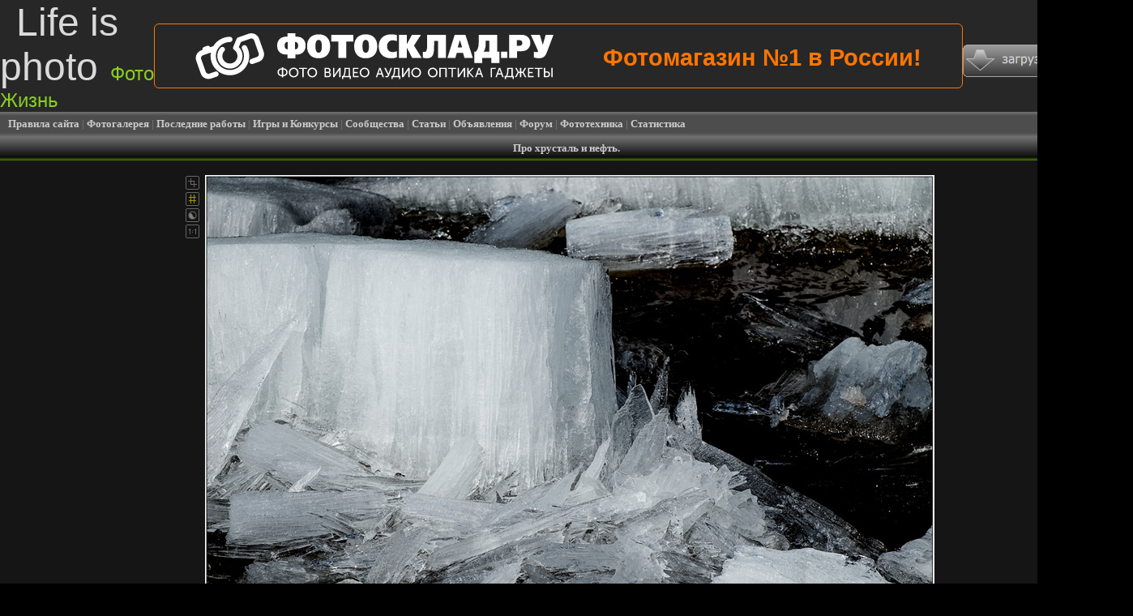

--- FILE ---
content_type: text/html; charset=utf-8
request_url: https://www.lifeisphoto.ru/photo.aspx?id=1824587
body_size: 69212
content:


<!DOCTYPE HTML PUBLIC "-//W3C//DTD HTML 4.0 Transitional//EN">

<html xmlns:v = "urn:schemas-microsoft-com:vml">
<head><title>
	Фото жизнь - Лев Давыдов - мимоходом - Про хрусталь и нефть.
</title><link rel="SHORTCUT ICON" href="http://www.lifeisphoto.ru/siteimg/favicon.ico" />
<script>window.yaContextCb=window.yaContextCb||[]</script>
<script src="https://yandex.ru/ads/system/context.js" async></script>
    <link href="popup_preview.css" type="text/css" rel="stylesheet" /><link href="css.ashx" type="text/css" rel="stylesheet" />
    <script type="text/javascript" src="mp3playerscript.js"></script>
    <script type="text/javascript" src="ShowReposts.js"></script>
    <script type="text/javascript" src="ShowSmiles.js"></script>
    <script src="photo_editors.js" type="text/javascript"></script>
    <script src="photo_points.js" type="text/javascript"></script>
    <script src="popup_preview.js" type="text/javascript"></script>
    <meta content="MSHTML 6.00.2900.3059" name="GENERATOR" /><link title="Поиск на ФотоЖизнь" rel="search" type="application/opensearchdescription+xml" href="http://www.lifeisphoto.ru/VisualSearch.xml" /> 

    <style type="text/css"> v\:* { BEHAVIOR: url(#default#VML) } </style>
</head>

<body onclick="try{ HideRepostsDiv(); }catch(ex){}" onmouseup="try{ MouseUp(); }catch(ex){}" style="margin: 0px; background-color: #000000; font-size: 0px">
<form name="form1" method="post" action="photo.aspx?id=1824587" id="form1">
<div>
<input type="hidden" name="__EVENTTARGET" id="__EVENTTARGET" value="" />
<input type="hidden" name="__EVENTARGUMENT" id="__EVENTARGUMENT" value="" />
<input type="hidden" name="__VIEWSTATE" id="__VIEWSTATE" value="/[base64]/RgNC+INGF0YDRg9GB0YLQsNC70Ywg0Lgg0L3QtdGE0YLRjC5kZAILDw8WAh8BZ2QWAgIRD2QWBgIBD2QWAgIBDxYCHwBlZAIDDw8WAh8BZ2QWBAILDw8WAh4ISW1hZ2VVcmwFLWNvZGUxLmFzaHg/[base64]" />
</div>

<script type="text/javascript">
//<![CDATA[
var theForm = document.forms['form1'];
if (!theForm) {
    theForm = document.form1;
}
function __doPostBack(eventTarget, eventArgument) {
    if (!theForm.onsubmit || (theForm.onsubmit() != false)) {
        theForm.__EVENTTARGET.value = eventTarget;
        theForm.__EVENTARGUMENT.value = eventArgument;
        theForm.submit();
    }
}
//]]>
</script>


<script language="javascript" type="text/javascript">
function gebi(id) { return document.getElementById(id); }
</script>


<div id="LockWindow_Div" style="background-image: url('siteimg/opacity_gray_bg.png'); z-index: 1000; position: absolute; top: 0px; left: 0px; display: none">&nbsp;</div>
<div id="Complain_Div" style="width: 600px; height: 300px; background-image: url('siteimg/complain_bg.gif'); position: absolute; top: 180px; left: 100px; z-index: 1001; display: none">
    <div style="padding: 5px 0px 0px 0px">
        <table cellpadding="0" cellspacing="0" style="width: 100%; border: 0px; font-family: Verdana; font-size: 10pt; color: #808080">
            <tr>
                <td style="width: 5px">&nbsp;</td>
                <td style="vertical-align: top">
                    <table id="ComplainSended_Table" cellpadding="0" cellspacing="0" style="width: 100%; height: 270px; border: 0px; font-family: Verdana; font-size: 10pt; color: #808080; display: none; text-align: center;"><tr><td id="ComplainSended_TableTd">Ваше сообщение успешно отправлено.<br />Спасибо!</td></tr></table>
                    <div id="ComplainSend_Div" style="padding: 3px 0px 0px 6px">
        <div id="Complain_AjaxPanel" style="width:100%;">
	<!-- 1.8.3 --><input type="hidden" name="Complain_AjaxPanelPostDataValue" id="Complain_AjaxPanelPostDataValue" value="" />
<script type="text/javascript" src="/WebResource.axd?d=5YypjQ1Kq15JlhdWUtnvZMTH8YQBvxcaUbS6fRta5ejYpiP5g0l8sH50VA6RnAKrX9aLHAlYcwFYTofIdtYy9iEz4TqhZ3zQv4Vf2toO6KI1&amp;t=633357120660000000"></script><script type="text/javascript" src="/WebResource.axd?d=5YypjQ1Kq15JlhdWUtnvZMTH8YQBvxcaUbS6fRta5ejYpiP5g0l8sH50VA6RnAKrX9aLHAlYcwFYTofIdtYy9j4ixsX-oigZH1hsL_DnJkU1&amp;t=633357120660000000"></script><script type="text/javascript">/*<![CDATA[*/window["Complain_AjaxPanel"] = new RadAjaxPanelNamespace.RadAjaxPanel({ClientID:"Complain_AjaxPanel",EnableOutsideScripts:false,EnablePageHeadUpdate:true,Url:"/photo.aspx?id=1824587",LoadingPanelID:"",ActiveElementID:"",ClientEvents:{OnRequestStart:"",OnRequestSent:"",OnResponseReceived:"",OnResponseEnd:"",OnRequestError:""},FormID:"form1",UniqueID:"Complain_AjaxPanel"});/*]]>*/</script>

            <div style="padding: 1px 0px 3px 0px">
                <table cellspacing="2" cellpadding="0" style="font-size: 10pt; color: #808080; font-family: Verdana; border: 0px;">
                    <tr><td><input id="Complain_CB_1" type="checkbox" name="Complain_CB_1" /><label for="Complain_CB_1">Не соответствует тематике сайта</label></td></tr>
                    <tr><td><input id="Complain_CB_2" type="checkbox" name="Complain_CB_2" /><label for="Complain_CB_2">Эта работа другого фотографа</label></td></tr>
                    <tr><td><input id="Complain_CB_3" type="checkbox" name="Complain_CB_3" /><label for="Complain_CB_3">Содержит скрытую рекламу</label></td></tr>
                    <tr><td><input id="Complain_CB_4" type="checkbox" name="Complain_CB_4" /><label for="Complain_CB_4">Нарушает чужие права</label></td></tr>
                    <tr><td><input id="Complain_CB_5" type="checkbox" name="Complain_CB_5" /><label for="Complain_CB_5">Нарушает действующее законодательство РФ</label></td></tr>
                    <tr><td><input id="Complain_CB_6" type="checkbox" name="Complain_CB_6" /><label for="Complain_CB_6">Это не фото</label></td></tr>
                    <tr><td>Дополнительно:<br /><textarea name="ComplainDetail_TB" rows="2" cols="20" id="ComplainDetail_TB" style="height:100px;width:560px;font-family: Verdana; font-size: 10pt; color: #000000"></textarea></td></tr>
                </table>
            </div>
            <table cellpadding="2" cellspacing="0" style="border: 0px; font-family: Verdana; font-size: 10pt; color: #808080">
                <tr>
                    <td><input type="button" value="Отправить" onclick="Complain_Button_Click(event);" id="ComplainSend_Button" class="ButtonStyle" style="background-color:#FFFBFF;border-width:1px;border-style:Solid;font-family:Verdana;font-size:8pt;height:22px;width:120px;" /></td>
                    <td><input type="button" value="Закрыть" onclick="Complain_Div_Hide();" id="ComplainClose_Button" class="ButtonStyle" style="background-color:#FFFBFF;border-width:1px;border-style:Solid;font-family:Verdana;font-size:8pt;height:22px;width:120px;" /></td>
                </tr>
            </table>
            <div style="display: none"><a id="Complain_Act_LB" href="javascript:AjaxNS.AR('Complain_Act_LB','', 'Complain_AjaxPanel', event)"></a></div>
            
        
</div>
                    </div>
                </td>
                <td style="width: 22px; vertical-align: top"><a href="#" onclick="Complain_Div_Hide(); return false;"><img alt="закрыть" title="закрыть" src="siteimg/newcam_slose.gif" style="width: 17px; height: 17px; border: 0px" /></a></td>
            </tr>
        </table>
    </div>
</div>
<script language="javascript" type="text/javascript">
function Complain_Button_Click(e){
    if (gebi("Complain_CB_1").checked==false &&
            gebi("Complain_CB_2").checked==false &&
            gebi("Complain_CB_3").checked==false &&
            gebi("Complain_CB_4").checked==false &&
            gebi("Complain_CB_5").checked==false &&
            gebi("Complain_CB_6").checked==false &&
            gebi("ComplainDetail_TB").value=="")
    {
        alert("Напишите или отметьте пункт, по которому фото не может присутствовать на сайте.");
        return;
    }
    if (gebi("ComplainDetail_TB").value.length>2000){
        alert("Максимальная длина текста жалобы 2000 символов.\r\nНабрано: "+gebi("ComplainDetail_TB").value.length.toString()+".");
        return;
    }
    gebi("ComplainSend_Button").value="Подождите...";
    gebi("ComplainSend_Button").disabled="disabled";
    AjaxNS.AR('Complain_Act_LB','', 'Complain_AjaxPanel', e);
}
function Complain_Div_Show(){
    gebi("Complain_CB_1").checked=false;
    gebi("Complain_CB_2").checked=false;
    gebi("Complain_CB_3").checked=false;
    gebi("Complain_CB_4").checked=false;
    gebi("Complain_CB_5").checked=false;
    gebi("Complain_CB_6").checked=false;
    gebi("ComplainDetail_TB").value="";
    gebi("Complain_Div").style.display="";
    Complain_Div_UpdatePos();
}
function Complain_Div_Hide(){
    gebi("Complain_Div").style.display="none";
    gebi("LockWindow_Div").style.display="none";
}
function Complain_Div_UpdatePos(){
    if (gebi("Complain_Div").style.display==""){
        var w=document.body.clientWidth, h=GetDocHeight();
        gebi("LockWindow_Div").style.display="";
        gebi("LockWindow_Div").style.width=w+"px";
        gebi("LockWindow_Div").style.height=h+"px";
        var left=(w-600)/2;
        if (left<0){ left=0; }
        gebi("Complain_Div").style.display="";
        gebi("Complain_Div").style.left=left+"px";
    }
}
function GetDocHeight() {
    return Math.max(
        Math.max(document.body.scrollHeight, document.documentElement.scrollHeight),
        Math.max(document.body.offsetHeight, document.documentElement.offsetHeight),
        Math.max(document.body.clientHeight, document.documentElement.clientHeight)
    );
}
</script>


<div style="display: none">
    <input name="ItPhotoIdText" type="text" value="1824587" id="ItPhotoIdText" autocomplete="off" />
    <input name="ItPhotoRepostIdText" type="text" value="-1" id="ItPhotoRepostIdText" autocomplete="off" />
    <input name="CommIdText" type="text" value="0" id="CommIdText" autocomplete="off" />
    <input name="OtherPhotosText" type="text" id="OtherPhotosText" autocomplete="off" />
</div>




<script language="JavaScript" type="text/javascript">
var IsRepostsClick=false;
function GetPhotoURL(PhotoId){ return "http://photos.lifeisphoto.ru/"+Math.floor(PhotoId / 10000)+"/1/"+PhotoId+".jpg"; }

function fullscreen(webpage) {
   var windowh = screen.availHeight;
   var windoww = screen.availWidth;
   var windowset = window.open("","",'left=0,top=0,width='+windoww+',height='+windowh+',scrollbars=yes,fullscreen=yes');
   windowset.location = webpage;
}

function GetIdFromURL(Type){
    var loc=window.location.hash, PhotoId=0;
    if (loc=="") { loc=window.location.href; }
    if (loc=="") { return -1; }
    for (var A=0;A<loc.length-Type.length;A++){
        if (loc.substring(A,A+Type.length).toLowerCase()==Type.toLowerCase()){
            for (var B=A+Type.length;B<loc.length-1;B++){
                if (isNaN(parseInt(loc.substring(B,B+1)))){
                    return loc.substring(A+Type.length,B);
                }
            }
            return loc.substring(A+Type.length,loc.length);
        }
    }
    return -1;
}
function UpdateIdsText(){
    gebi("ItPhotoIdText").value=GetIdFromURL("id=");
    gebi("ItPhotoRepostIdText").value=GetIdFromURL("repostid=");
    if (gebi("CommIdText").value!="end") { gebi("CommIdText").value=GetIdFromURL("commid="); }
    var loc=window.location.hash.toLowerCase();
    if (loc.indexOf("newphotos=")!=-1 || loc.indexOf("author=")!=-1 || loc.indexOf("date=")!=-1 || loc.indexOf("theme=")!=-1 || loc.indexOf("fav=")!=-1 || loc.indexOf("search=")!=-1 || loc.indexOf("searchtype=")!=-1 || loc.indexOf("orderid=")!=-1){
        gebi("OtherPhotosText").value=window.location.hash;
    }else{
        gebi("OtherPhotosText").value="";
    }
}
</script>

<table id="SmilesTable" cellpadding="1" cellspacing="1" border="0" style="position: absolute; z-index: 100; top: 0px; left: 0px; background-color: #666666; display: none">
    <tr><td style="background-color: #151515"><table cellpadding='3' cellspacing='0' border='0'><tr><td><a href='#' onclick="return InsertSmile('01');"><img src='siteimg/smiles/01_black.gif' width='15px' height='15px' border='0' /></a></td><td><a href='#' onclick="return InsertSmile('02');"><img src='siteimg/smiles/02_black.gif' width='15px' height='15px' border='0' /></a></td><td><a href='#' onclick="return InsertSmile('03');"><img src='siteimg/smiles/03_black.gif' width='15px' height='15px' border='0' /></a></td><td><a href='#' onclick="return InsertSmile('04');"><img src='siteimg/smiles/04_black.gif' width='15px' height='15px' border='0' /></a></td><td><a href='#' onclick="return InsertSmile('05');"><img src='siteimg/smiles/05_black.gif' width='15px' height='15px' border='0' /></a></td><td><a href='#' onclick="return InsertSmile('06');"><img src='siteimg/smiles/06_black.gif' width='15px' height='15px' border='0' /></a></td><td><a href='#' onclick="return InsertSmile('07');"><img src='siteimg/smiles/07_black.gif' width='15px' height='15px' border='0' /></a></td></tr><tr><td><a href='#' onclick="return InsertSmile('08');"><img src='siteimg/smiles/08_black.gif' width='15px' height='15px' border='0' /></a></td><td><a href='#' onclick="return InsertSmile('09');"><img src='siteimg/smiles/09_black.gif' width='15px' height='15px' border='0' /></a></td><td><a href='#' onclick="return InsertSmile('10');"><img src='siteimg/smiles/10_black.gif' width='15px' height='15px' border='0' /></a></td><td><a href='#' onclick="return InsertSmile('11');"><img src='siteimg/smiles/11_black.gif' width='15px' height='15px' border='0' /></a></td><td><a href='#' onclick="return InsertSmile('12');"><img src='siteimg/smiles/12_black.gif' width='15px' height='15px' border='0' /></a></td><td><a href='#' onclick="return InsertSmile('13');"><img src='siteimg/smiles/13_black.gif' width='15px' height='15px' border='0' /></a></td><td><a href='#' onclick="return InsertSmile('14');"><img src='siteimg/smiles/14_black.gif' width='15px' height='15px' border='0' /></a></td></tr><tr><td><a href='#' onclick="return InsertSmile('15');"><img src='siteimg/smiles/15_black.gif' width='15px' height='15px' border='0' /></a></td><td><a href='#' onclick="return InsertSmile('16');"><img src='siteimg/smiles/16_black.gif' width='15px' height='15px' border='0' /></a></td><td><a href='#' onclick="return InsertSmile('17');"><img src='siteimg/smiles/17_black.gif' width='15px' height='15px' border='0' /></a></td><td><a href='#' onclick="return InsertSmile('18');"><img src='siteimg/smiles/18_black.gif' width='15px' height='15px' border='0' /></a></td><td><a href='#' onclick="return InsertSmile('19');"><img src='siteimg/smiles/19_black.gif' width='15px' height='15px' border='0' /></a></td><td><a href='#' onclick="return InsertSmile('20');"><img src='siteimg/smiles/20_black.gif' width='15px' height='15px' border='0' /></a></td><td><a href='#' onclick="return InsertSmile('21');"><img src='siteimg/smiles/21_black.gif' width='15px' height='15px' border='0' /></a></td></tr></table><input id="SmilesTextBoxId" type="text" style="display: none" /></td></tr>
</table>

<div id="HeaderPanel" style="width:100%;">
	

<script language="JavaScript" type="text/javascript">
var ua = navigator.userAgent.toLowerCase();
var isOpera = ua.indexOf("opera") != -1; 
var isIE = ((ua.indexOf("msie") != -1) && !isOpera && (ua.indexOf("webtv") == -1)); 
var isGecko = ua.indexOf("gecko") != -1;
var isNetscape = ua.indexOf("netscape") != -1;
var isFirefox = ua.indexOf("firefox") != -1;

var DisplayPhotoFormat="0";
var DisplayPhotoFormat1="0";
var PhotoHaveFullFormat=0;
var PhotoHaveFormat1=0;
var DesplFormat=0;
var ImageWidth1=0, ImageHeight1=0, ImageWidth2=0, ImageHeight2=0, FullImageWidth=0, FullImageHeight=0, MainImageHeight=0;

function ShowOriginalPhotoInfo(){
    if (DesplFormat==0){
        gebi("OriginalPhotoInfo").style.display="block";
        gebi("OriginalPhotoInfo").style.left=(absPosition(gebi("FullPhotoIco")).x+16) + "px";
        gebi("OriginalPhotoInfo").style.top=absPosition(gebi("FullPhotoIco")).y + "px";
    }
}

function HideOriginalPhotoInfo(){
    gebi("OriginalPhotoInfo").style.display="none";
}

function absPosition(obj) {
	this.x = 0;
	this.y = 0;
    while(obj) {
		this.x += obj.offsetLeft;
		this.y += obj.offsetTop;
		obj = obj.offsetParent;
	}
	return {x:this.x,y:this.y};
}
function defPosition(event) {
	if (document.attachEvent != null) {
		this.x = window.event.clientX + document.documentElement.scrollLeft + document.body.scrollLeft;
		this.y = window.event.clientY + document.documentElement.scrollTop + document.body.scrollTop;
	}
	if (!document.attachEvent && document.addEventListener) {
		this.x = event.clientX + window.scrollX;
		this.y = event.clientY + window.scrollY;
	}
	return {x:this.x,y:this.y};
}
function countSubstrings(_str, _sub) {
	var count = 0;
	while (_str.indexOf(_sub) != -1) {
		_str = _str.substring(_str.indexOf(_sub) + _sub.length, _str.length);
		count++;
	}
	return count;
}

var BlackWhiteOn=false;

function blackFilter() {
	if(isIE) {
		Filterflag = false;
	    gebi("FilterDiv").style.display = "none";
	    gebi("FiltresProp").style.display="none";
	    
	    BlackWhiteOn = !BlackWhiteOn;

		gebi("td_pic_container").style.filter = (gebi('bw').value) ? "" : "Gray";
		gebi('bw').value = (gebi('bw').value) ? "" : "1";
		return false;
	} else return true;
}
function flipvFilter() {
	if(isIE) {
		var cmd = gebi('cmd');
		var steps = countSubstrings(cmd.value, "v") % 2;
		gebi("mainpic").style.filter = (steps) ? "" : "FlipV";
		gebi('cmd').value += "v";
		return false;
	} else return true;
}
function fliphFilter() {
	if(isIE) {
		var cmd = gebi('cmd');
		var steps = countSubstrings(cmd.value, "h") % 2;
		gebi("pic_container").style.filter = (steps) ? "" : "FlipH";
		gebi('cmd').value += "h";
		return false;
	} else return true;
}

var rotateArray = [0, 90, 180, 270];
var _rotateArray = [0, -90, -180, -270];
function rotate(side) {
	var cmd = gebi('cmd');
	var flipCount = (countSubstrings(cmd.value, "h") + countSubstrings(cmd.value, "v")) % 2;
	var side_count = countSubstrings(cmd.value, side) + 1;
	var unside_count = countSubstrings(cmd.value, ((side == "r") ? "l" : "r"));
	var steps = (side_count - unside_count) % 4;
	if (flipCount) {
		var flag = (side == "l" && steps > 0) || (side == "r" && steps < 0);
	}
	else var flag = ((side == "r" && steps > 0) || (side == "l" && steps < 0));
	var arr = (flag) ? rotateArray : _rotateArray;
	steps = Math.abs(steps);
	gebi("mainpic").rotation = arr[steps];
	cmd.value += side;
	clearCrop();
	Cropflag = false;
	Filterflag = false;
	gebi("FilterDiv").style.display = "none";
	gebi("AddInComment").style.display="none";
	gebi("FiltresProp").style.display="none";
	return false;
}

var aOperations = new Array();
var bLoaded = false;
function resize_handler() {
	var imageToEdit = gebi("mainpic");
	var divToMove = gebi("cropper");
	var divToMove1 = gebi("FilterDiv");
	
	var _x = 8;
	var _y = 8;
	divToMove.style.left = absPosition(imageToEdit).x - _x;
	divToMove.style.top = absPosition(imageToEdit).y - _y;
	divToMove.style.width = imageToEdit.offsetWidth + 2 * _x;
	divToMove.style.height = imageToEdit.offsetHeight + 2 * _y;
	
	divToMove1.style.left = absPosition(imageToEdit).x;
	divToMove1.style.top = absPosition(imageToEdit).y;
	divToMove1.style.width = imageToEdit.offsetWidth;
	divToMove1.style.height = imageToEdit.offsetHeight;
}

var Cropflag = false;
var Gridflag = false;
var resizeState = false;
var Filterflag = false;

function flipCrop() {
	Cropflag = !Cropflag;
	resize_handler();

	if(Cropflag){
	    gebi("cropper").style.display = "";
        if(gebi("CommentText1")!=null || gebi("CommentText2")!=null) { gebi("AddInComment").style.display = ""; }
	}else{
	    clearCrop();
	    gebi("AddInComment").style.display="none";
	}
	Filterflag = false;
	gebi("FilterDiv").style.display = "none";
	gebi("FiltresProp").style.display="none";
}
function clearCrop() {
	gebi("top").style.height = 8;
	gebi("bottom").style.height = 8;
	gebi("left").style.width = 8;
	gebi("right").style.width = 8;
	gebi("top_left").style.height = 8; gebi("top_left").style.width = 8;
	gebi("bottom_left").style.height = 8; gebi("bottom_left").style.width = 8;
	gebi("top_right").style.height = 8; gebi("top_right").style.width = 8;
	gebi("bottom_right").style.height = 8; gebi("bottom_right").style.width = 8;
	initMovingCenter(false);
	gebi("cropper").style.display = "none";
}

function flipGrid() {
	Gridflag = !Gridflag;
	if(Gridflag) {
		if(!Cropflag) flipCrop();
		gebi("grid").style.visibility = "visible";
	} else {
		gebi("grid").style.visibility = "hidden";
	}
}

function filtresact() {
	Cropflag = false;
	clearCrop();
	resize_handler();
	gebi("AddInComment").style.display="none";
	
	if (BlackWhiteOn){blackFilter()};
	
	Filterflag = !Filterflag;
	if(Filterflag) {
	    gebi("FilterDiv").style.display="block";
	    gebi("FiltresProp").style.display="block";
	}else{
	    gebi("FilterDiv").style.display="none";
	    gebi("FiltresProp").style.display="none";
	}
	return false;
}

var CurrentSide = null;
var x0 = 0, y0 = 0;
function MouseDown(side, ev) {
	CurrentSide = side;
	ev = ev || window.event;
	x0 = defPosition(ev).x;
	y0 = defPosition(ev).y;
}
function MouseUp() {
	try{ CurrentSide = null; }catch(ex){}
}
function initMovingCenter(flag) {
	resizeState = flag;
	gebi("mdlblck").style.cursor = (flag) ? "move" : "";
}
function MouseMove(ev) {
	if (CurrentSide == null) return;
	
	var mainPc = gebi("mainpic");
	var ee = mainPc.offsetHeight;
	var tp = gebi("top");
	var bt = gebi("bottom");
	var md = gebi("mdlblck");

	ev = ev || window.event;
	dx = defPosition(ev).x - x0;
	dy = defPosition(ev).y - y0;
	
	var curObj = gebi(CurrentSide);
	if (CurrentSide != "mdlblck") initMovingCenter(true);
	try {
	switch (CurrentSide) {
		case "mdlblck":
			if (!resizeState) return;
			if (dy >= 0 && (gebi("top").offsetHeight + gebi("bottom").offsetHeight + 5 + dy) >= ee) return;
			if (dy < 0  && (gebi("top").offsetHeight + 5 + gebi("bottom").offsetHeight - dy) >= ee) return;
			if (gebi("top").offsetHeight + dy >= 8 && gebi("bottom").offsetHeight - dy >= 8) {
				gebi("top").style.height = gebi("top").offsetHeight + dy;
				gebi("bottom").style.height = gebi("bottom").offsetHeight - dy;
			}
			if (gebi("top").offsetHeight < 8) gebi("top").style.height = 8;
			else if (gebi("bottom").offsetHeight < 8) gebi("bottom").style.height = 8;
			else {
				x0 = defPosition(ev).x;
				y0 = defPosition(ev).y;
			}
			if (gebi("left").offsetWidth + dx >= 8 && gebi("right").offsetWidth - dx >= 8) {
				gebi("left").style.width = gebi("left").offsetWidth + dx;
				gebi("right").style.width = gebi("right").offsetWidth - dx;
			}
			if (gebi("left").offsetWidth < 8) gebi("left").style.width = 8;
			else if (gebi("right").offsetWidth < 8) gebi("right").style.width = 8;
			else {
				x0 = defPosition(ev).x;
				y0 = defPosition(ev).y;
			}
			break;
		case "top":
			if (dy >= 0 && (tp.offsetHeight + bt.offsetHeight + 5 + dy) >= ee) return;
			if (curObj.offsetHeight >= 8) curObj.style.height = curObj.offsetHeight + dy;
			if (curObj.offsetHeight < 8) curObj.style.height = 8;
			else {
				x0 = defPosition(ev).x;
				y0 = defPosition(ev).y;
			}
			break;
		case "bottom":
			if (dy < 0 && (tp.offsetHeight + 5 + bt.offsetHeight - dy) >=ee) return;
			if (curObj.offsetHeight >= 8) curObj.style.height = curObj.offsetHeight - dy;
			if (curObj.offsetHeight < 8) curObj.style.height = 8;
			else {
				x0 = defPosition(ev).x;
				y0 = defPosition(ev).y;
			}
			break;
		case "left":
			if (curObj.offsetWidth >= 8) curObj.style.width = curObj.offsetWidth + dx;
			if (curObj.offsetWidth < 8) curObj.style.width = 8;
			else {
				x0 = defPosition(ev).x;
				y0 = defPosition(ev).y;
			}
			break;
		case "right":
			if (curObj.offsetWidth >= 8) curObj.style.width = curObj.offsetWidth - dx;
			if (curObj.offsetWidth < 8) curObj.style.width = 8;
			else {
				x0 = defPosition(ev).x;
				y0 = defPosition(ev).y;
			}
			break;
		case "top_left":
			if (dy >= 0 && (tp.offsetHeight + bt.offsetHeight + 5 + dy) >= ee) return;
			curObj = gebi("top");
			if (curObj.offsetHeight >= 8) curObj.style.height = curObj.offsetHeight + dy;
			if (curObj.offsetHeight < 8) curObj.style.height = 8;
			else {
				x0 = defPosition(ev).x;
				y0 = defPosition(ev).y;
			}
			curObj = gebi("left");
			if (curObj.offsetWidth >= 8) curObj.style.width = curObj.offsetWidth + dx;
			if (curObj.offsetWidth < 8) curObj.style.width = 8;
			else {
				x0 = defPosition(ev).x;
				y0 = defPosition(ev).y;
			}
			break;
		case "bottom_left":
			if (dy < 0 && (tp.offsetHeight + 5 + bt.offsetHeight -dy) >=ee) return;
			curObj = gebi("bottom");
			if (curObj.offsetHeight >= 8) curObj.style.height = curObj.offsetHeight - dy;
			if (curObj.offsetHeight < 8) curObj.style.height = 8;
			else {
				x0 = defPosition(ev).x;
				y0 = defPosition(ev).y;
			}
			curObj = gebi("left");
			if (curObj.offsetWidth >= 8) curObj.style.width = curObj.offsetWidth + dx;
			if (curObj.offsetWidth < 8) curObj.style.width = 8;
			else {
				x0 = defPosition(ev).x;
				y0 = defPosition(ev).y;
			}
			break;
			
		case "top_right":
			if(dy >= 0 && (tp.offsetHeight + bt.offsetHeight + 5 + dy) >= ee) return;
			curObj = gebi("top");
			if (curObj.offsetHeight >= 8) curObj.style.height = curObj.offsetHeight + dy;
			if (curObj.offsetHeight < 8) curObj.style.height = 8;
			else {
				x0 = defPosition(ev).x;
				y0 = defPosition(ev).y;
			}
			curObj = gebi("right");
			if (curObj.offsetWidth >= 8) curObj.style.width = curObj.offsetWidth - dx;
			if (curObj.offsetWidth < 8) curObj.style.width = 8;
			else {
				x0 = defPosition(ev).x;
				y0 = defPosition(ev).y;
			}
			break;
			
		case "bottom_right":
			if (dy < 0 && (tp.offsetHeight + 5 + bt.offsetHeight -dy) >=ee) return;
			curObj = gebi("bottom");
			if (curObj.offsetHeight >= 8) curObj.style.height = curObj.offsetHeight - dy;
			if (curObj.offsetHeight < 8) curObj.style.height = 8;
			else {
				x0 = defPosition(ev).x;
				y0 = defPosition(ev).y;
			}
			curObj = gebi("right");
			if (curObj.offsetWidth >= 8) curObj.style.width = curObj.offsetWidth - dx;
			if (curObj.offsetWidth < 8) curObj.style.width = 8;
			else {
				x0 = defPosition(ev).x;
				y0 = defPosition(ev).y;
			}
			break;	
	} 
	} catch (all) {}
}

function HideTools(){
    try{
        DisplayPhotoFormat="0"; DisplayPhotoFormat1="0"; PhotoHaveFullFormat=0; PhotoHaveFormat1=0; DesplFormat=0; ImageWidth1=0; ImageHeight1=0; ImageWidth2=0; ImageHeight2=0; FullImageWidth=0; FullImageHeight=0; MainImageHeight=0;
        Gridflag = false; resizeState = false; BlackWhiteOn=false; Cropflag = false; clearCrop(); Filterflag = false; resize_handler(); gebi("AddInComment").style.display="none"; gebi("FilterDiv").style.display = "none"; gebi("FiltresProp").style.display="none";
        IsMouseDown="0"; posxStart=0; ColorN=17; gebi("FilterDiv").style.backgroundColor='#000000';
        gebi("lefttd").style.width="20px";
        gebi("FilterDiv").style.filter="alpha(opacity: 20)";
        gebi("FilterDiv").style.opacity="0.2";
        gebi("grid").style.visibility = "hidden";
	}catch(ex){}
}
</script>

<div id="cropper" style="DISPLAY: none; Z-INDEX: 100; WIDTH: 514px; POSITION: absolute; HEIGHT: 389px; left: 0px; top: 0px;">
    <table onMouseMove="MouseMove(event);" style="filter: alpha(Opacity=80); opacity: 0.8; moz-user-select: none" height="100%" cellspacing="0" cellpadding="0" width="100%" border="0">
        <tbody>
            <tr valign=bottom>
                <td onMouseDown="MouseDown('top_left', event)" id=top_left ondragstart="return false;" class="CropLeftTopConner" style="CURSOR: nw-resize" height=8 onselect="return false;"><br style="LINE-HEIGHT: 1px"></td>
                <td onMouseDown="MouseDown('top', event)" id=top ondragstart="return false;" class="CropCenterTopConner" style="CURSOR: n-resize" onselect="return false;"><br style="LINE-HEIGHT: 1px"></td>
                <td onMouseDown="MouseDown('top_right', event)" id=top_right ondragstart="return false;" class="CropRightTopConner" style="CURSOR: sw-resize" onselect="return false;"><br style="LINE-HEIGHT: 1px"></td>
            </tr>
            <tr>
                <td onMouseDown="MouseDown('left', event)" id=left ondragstart="return false;" class="CropCenterLeftConner" style="CURSOR: w-resize" width=8 onselect="return false;"><br style="LINE-HEIGHT: 1px"></td>
                <td onMouseDown="MouseDown('mdlblck', event)" id=mdlblck ondragstart="return false;" style="BORDER-RIGHT: #000000 1px solid; BORDER-TOP: #000000 1px solid; BORDER-LEFT: #000000 1px solid; BORDER-BOTTOM: #000000 1px solid" onselect="return false;">
                    <table id="grid" style="filter: alpha(opacity=50); opacity: 0.8; VISIBILITY: hidden" height="100%" cellspacing="0" cellpadding="0" width="100%" border="1" bordercolor="#568D03">
		<tr>
			<td width="38%" height="38%"><img src="siteimg/frame/0.gif"></td>
			<td width="24%"><img src="siteimg/frame/0.gif"></td>
			<td width="38%"><img src="siteimg/frame/0.gif"></td>
		</tr>
		<tr>
			<td width="38%" height="24%"><img src="siteimg/frame/0.gif"></td>
			<td width="24%"><img src="siteimg/frame/0.gif"></td>
			<td width="38%"><img src="siteimg/frame/0.gif"></td>
		</tr>
		<tr>
			<td width="38%" height="38%"><img src="siteimg/frame/0.gif"></td>
			<td width="24%"><img src="siteimg/frame/0.gif"></td>
			<td width="38%"><img src="siteimg/frame/0.gif"></td>
		</tr>
	</table>
	</td>
                <td onMouseDown="MouseDown('right', event)" id=right ondragstart="return false;" class="CropCenterRightConner" style="CURSOR: w-resize" width=8 onselect="return false;"><br style="LINE-HEIGHT: 1px"></td>
            </tr>
            <tr valign=top>
                <td onMouseDown="MouseDown('bottom_left', event)" id=bottom_left ondragstart="return false;" class="CropLeftFooterConner" style="CURSOR: sw-resize" height=8 onselect="return false;"><br style="LINE-HEIGHT: 1px"></td>
                <td onMouseDown="MouseDown('bottom', event)" id=bottom ondragstart="return false;" class="CropCenterFooterConner" style="CURSOR: s-resize" onselect="return false;"><br style="LINE-HEIGHT: 1px"></td>
                <td onMouseDown="MouseDown('bottom_right', event)" id=bottom_right ondragstart="return false;" class="CropRightFooterConner" style="CURSOR: nw-resize" onselect="return false;"><br style="LINE-HEIGHT: 1px"></td>
            </tr>
        </tbody>
    </table>
</div>

<div id="FilterDiv" style="opacity: 0.2; DISPLAY: none; Z-INDEX: 100; WIDTH: 514px; POSITION: absolute; HEIGHT: 389px; left: 0px; top: 0px; FILTER: alpha(opacity: 20); background-color: #000000"></div>


</div>

<table width="100%" border="0" cellspacing="0" cellpadding="0">
  <tr>
<td height="100px">

<script type="text/javascript">
function ReplaceAll(string, token, newtoken){
  while (string.indexOf(token) != -1) string = string.replace(token, newtoken);
  return string;
}
</script>



<table cellpadding="0" cellspacing="0" border="0" width="100%" height="100px" style="background: #272727;"><tr><td width="490px"><a href="/" style="color: #DADADA; text-decoration: none; font-size: 3em; font-family: Arial; padding-left: 20px;">Life is photo<span style="margin-left: 15px; font-size: 0.5em; color: #89CE21;">Фото Жизнь</span></a></td>
<td align="center" style="font-size: 1px">

<script type="text/javascript"> var MyUserId=0; </script>

<script language="JavaScript" type="text/javascript" src="PageSeconds.js"></script>
<script language="javascript" type="text/javascript">
    function TestCookies(){
        setCookie("CookieTest", "text", "Mon, 01-Jan-2030 00:00:00 GMT", "/");
        var CookieText=getCookie("CookieTest");
        if (CookieText=="text"){
            delCookie("CookieTest", "/");
            return true;
        }
        return false;
    }
    var HeaderBnWidth=0, BottomBnWidth=0;
</script>

<div style='height: 100px; overflow: hidden'><table cellpadding='0' cellspacing='0' style='border: 0px; height: 100px'><tr><td> <style>
 #second{
  display:none;
 }
 .text-ad-header{
color: #FE7500;
margin-top: 15px;
font-family: Arial;
font-size: 1.8em;
font-weight: bold;
float: right;
 }
 .ad-header{
    Width:56em;
    padding:10px 50px;
    border-radius: 6px;
    -moz-border-radius:6px; 
    -khtml-border-radius: 6px;
    border: 1px solid #FE7500;   
    overflow:hidden;
    position:relative;
 }
 
 
 .url-add-header{
      position:absolute;
      display:block;
      width:100%;
      height:100%;
      cursor:pointer;  
      top: 0;
      left: 0;
 }
 </style>
 
 <script>
  setInterval(function(){toggle(document.getElementById('first')); toggle(document.getElementById('second'));}, 2000);  
 </script>
 
<div class="ad-header">
  <svg xmlns="http://www.w3.org/2000/svg" xmlns:xlink="http://www.w3.org/1999/xlink" version="1.1" id="Слой_1" x="0px" y="0px" width="443px" height="58.333px" viewBox="0 0 443 58.333" enable-background="new 0 0 443 58.333" xml:space="preserve">
<path fill="#FFFFFF" d="M34.727,6.758c2.639-0.93,5.332-1.367,7.978-1.362c2.412,0.004,3.375,2.521,3.096,4.017  c-0.325,1.75-2.214,2.522-3.36,2.537c-1.838,0.023-3.705,0.342-5.536,0.986C27.88,16.116,23.14,26.01,26.321,35.034  c3.179,9.025,13.072,13.764,22.096,10.584c9.025-3.179,13.764-13.07,10.584-22.096c-0.36-1.026-0.809-1.996-1.333-2.906  c-0.877-1.524-0.284-3.356,0.998-4.259c1.401-0.988,3.587-0.907,4.665,0.962c0.727,1.26,1.35,2.604,1.852,4.025  c4.381,12.438-2.15,26.072-14.588,30.453C38.156,56.179,24.522,49.65,20.14,37.211c-1.441-4.088-1.701-8.307-0.961-12.282  l-9.739,3.43c-1.875,0.662-2.869,2.735-2.208,4.612l5.604,15.908c0.661,1.875,2.735,2.869,4.61,2.207  c2.333-0.82,4.66-1.641,6.992-2.463c1.68-0.591,3.537,0.299,4.129,1.978l0,0c0.59,1.681-0.299,3.538-1.979,4.13  c-2.332,0.82-4.659,1.643-6.991,2.461c-5.233,1.846-11.023-0.929-12.866-6.161L1.125,35.122c-1.843-5.233,0.931-11.023,6.164-12.869  l1.696-0.597c-0.019-0.045-0.034-0.093-0.049-0.14c-0.458-1.409,0.297-2.946,1.701-3.44l4.018-1.415  c1.404-0.496,2.956,0.231,3.481,1.614c0.018,0.047,0.033,0.091,0.048,0.14l3.994-1.406C24.937,12.395,29.261,8.684,34.727,6.758  L34.727,6.758z M50.953,7.889c-1.626,3.948-2.64,6.415-4.262,10.35c-0.466,1.075-0.17,2.48,0.906,3.153  c1.726,1.079,3.11,2.727,3.84,4.795c1.707,4.849-0.837,10.159-5.685,11.867s-10.161-0.837-11.869-5.685  c-1.177-3.344-0.33-6.907,1.896-9.357c0.052-0.057,0.107-0.114,0.16-0.171c1.096-1.166,0.735-2.969-0.361-4.048  c-1.208-1.187-3.333-1.211-4.47,0.047c-3.697,4.097-5.093,10.038-3.131,15.609c2.856,8.109,11.746,12.366,19.854,9.513  c8.108-2.857,12.366-11.748,9.51-19.855c-0.805-2.283-2.087-4.259-3.694-5.859l2.631-6.388l11.676-4.114  c1.874-0.66,3.949,0.333,4.609,2.208l5.604,15.91c0.661,1.875-0.333,3.95-2.208,4.61c-2.355,0.828-4.713,1.658-7.067,2.49  c-1.681,0.591-2.57,2.449-1.979,4.129l0,0c0.591,1.679,2.45,2.568,4.128,1.977c2.356-0.83,4.713-1.66,7.068-2.488  c5.232-1.845,8.007-7.635,6.163-12.869l-5.604-15.91c-1.844-5.232-7.635-8.006-12.867-6.163L52.79,6.225  C51.824,6.597,51.291,7.194,50.953,7.889z"/>
<path fill="#FFFFFF" d="M136.102,16.375c0,3.522-1.019,6.254-3.054,8.193c-2.036,1.939-4.736,2.909-8.102,2.909h-1.5v4.59h-9.801  v-4.59h-1.5c-3.365,0-6.047-0.942-8.047-2.828c-2.072-1.966-3.109-4.725-3.109-8.275c0-3.279,0.927-5.915,2.781-7.909  c1.999-2.13,4.777-3.196,8.338-3.196h1.537V0.967h9.801v4.302h1.536c3.559,0,6.327,1.053,8.302,3.155  C135.164,10.42,136.102,13.069,136.102,16.375L136.102,16.375z M126.959,16.375c0-1.339-0.316-2.432-0.951-3.279  c-0.634-0.846-1.45-1.27-2.449-1.27h-0.55v9.096h0.586c1,0,1.812-0.417,2.432-1.25C126.648,18.838,126.959,17.74,126.959,16.375  L126.959,16.375z M114.085,20.922v-9.095h-0.548c-1.022,0-1.846,0.416-2.469,1.25c-0.622,0.833-0.932,1.932-0.932,3.299  c0,1.338,0.315,2.43,0.95,3.277c0.635,0.848,1.438,1.271,2.414,1.271h0.584V20.922z M166.412,17.235  c0,4.615-1.249,8.241-3.749,10.877c-2.499,2.636-6.004,3.955-10.515,3.955c-4.51,0-8.017-1.319-10.516-3.955  s-3.749-6.262-3.749-10.877c0-4.617,1.25-8.243,3.749-10.878c2.499-2.637,6.005-3.954,10.516-3.954s8.016,1.317,10.515,3.954  C165.163,8.993,166.412,12.618,166.412,17.235L166.412,17.235z M156.099,17.235c0-2.187-0.195-3.88-0.584-5.082  c-0.635-1.912-1.757-2.868-3.365-2.868c-1.634,0-2.755,0.943-3.364,2.828c-0.391,1.202-0.585,2.909-0.585,5.122  c0,2.184,0.194,3.878,0.585,5.079c0.633,1.913,1.756,2.87,3.364,2.87c1.634,0,2.755-0.943,3.365-2.827  C155.904,21.155,156.099,19.447,156.099,17.235L156.099,17.235z M194.894,11.375h-8.63v20.2h-9.804v-20.2h-8.63v-8.48h27.063V11.375  L194.894,11.375z M224.518,17.235c0,4.615-1.249,8.241-3.748,10.877c-2.5,2.636-6.005,3.955-10.516,3.955s-8.016-1.319-10.515-3.955  s-3.748-6.262-3.748-10.877c0-4.617,1.249-8.243,3.748-10.878c2.5-2.637,6.004-3.954,10.515-3.954s8.016,1.317,10.516,3.954  C223.269,8.993,224.518,12.618,224.518,17.235L224.518,17.235z M214.205,17.235c0-2.187-0.196-3.88-0.585-5.082  c-0.633-1.912-1.754-2.868-3.364-2.868c-1.634,0-2.755,0.943-3.363,2.828c-0.392,1.202-0.586,2.909-0.586,5.122  c0,2.184,0.194,3.878,0.586,5.079c0.633,1.913,1.755,2.87,3.363,2.87c1.635,0,2.754-0.943,3.364-2.827  C214.009,21.155,214.205,19.447,214.205,17.235L214.205,17.235z M248.757,30.919c-1.313,0.41-2.583,0.701-3.803,0.88  c-1.22,0.18-2.342,0.269-3.365,0.269c-4.851,0-8.643-1.394-11.374-4.18c-2.606-2.65-3.911-6.201-3.911-10.652  c0-4.153,1.156-7.539,3.473-10.162c2.757-3.114,6.778-4.67,12.07-4.67c1.292,0,2.549,0.096,3.768,0.286  c0.365,0.055,1.193,0.217,2.486,0.492l0.586,0.122v7.58c-0.732-0.327-1.543-0.594-2.436-0.798c-0.889-0.205-1.797-0.308-2.723-0.308  c-2.049,0-3.712,0.677-4.994,2.028c-1.28,1.353-1.919,3.08-1.919,5.183c0,1.885,0.414,3.456,1.242,4.713  c1.197,1.802,3.146,2.703,5.854,2.703c0.685,0,1.365-0.068,2.049-0.205c0.684-0.137,1.684-0.438,2.997-0.901V30.919L248.757,30.919z   M279.26,31.574h-11.705l-6.291-12.168h-0.146v12.168h-9.802V2.894h9.802v11.268h0.146l6.036-11.268h11.152l-8.63,13.439  L279.26,31.574L279.26,31.574z M309.195,31.574h-9.801V10.679h-4.755v4.917c0,3.879-0.121,6.666-0.366,8.359  c-0.391,2.677-1.17,4.643-2.341,5.898c-1.391,1.478-3.475,2.215-6.253,2.215c-1.586,0-3.243-0.233-4.976-0.696v-7.375  c0.025,0,0.33,0.047,0.915,0.143c0.584,0.095,0.999,0.143,1.242,0.143c1.317,0,2.22-0.915,2.708-2.746  c0.341-1.311,0.512-3.345,0.512-6.104c0-0.491-0.007-0.982-0.02-1.475c-0.013-0.491-0.018-0.997-0.018-1.516v-0.409V2.894h23.149  v28.68H309.195z M342.386,31.574h-10.314l-1.756-6.186h-7.68l-1.721,6.186h-9.8l8.96-28.68h13.202L342.386,31.574L342.386,31.574z   M329.221,18.668l-2.672-8.971h-0.146l-2.634,8.971H329.221L329.221,18.668z M375.148,37.967h-9.803v-6.394h-11.373v6.394h-9.804  V23.913h1.977c1.512-1.693,2.523-3.715,3.036-6.064c0.315-1.447,0.477-3.373,0.477-5.776V2.894h22.785v21.019h2.705V37.967  L375.148,37.967z M362.639,23.913V10.269h-4.352v3.483c0,2.213-0.146,3.988-0.438,5.326c-0.365,1.721-1.062,3.333-2.085,4.835  H362.639L362.639,23.913z M384.972,31.574h-7.71v-7.642h7.71V31.574L384.972,31.574z M413.401,13.178c0,2.65-0.817,4.902-2.452,6.76  c-1.974,2.241-4.79,3.36-8.447,3.36h-5.377v8.276h-9.802V2.894h14.996c3.632,0,6.437,1.052,8.411,3.156  C412.51,7.934,413.401,10.309,413.401,13.178L413.401,13.178z M403.525,13.096c0-1.039-0.281-1.843-0.841-2.417  c-0.757-0.765-1.988-1.146-3.693-1.146h-2.123v7.128h2.158c1.121,0,2.013-0.149,2.671-0.451  C402.915,15.637,403.525,14.598,403.525,13.096L403.525,13.096z M442,2.894l-8.153,21.674c-0.807,2.131-1.744,3.756-2.817,4.876  c-1.683,1.747-3.9,2.623-6.656,2.623c-0.974,0-2.049-0.089-3.218-0.269c-1.171-0.179-2.305-0.417-3.401-0.716V23.83  c0.779,0.274,1.413,0.452,1.902,0.534c0.486,0.083,0.948,0.123,1.391,0.123c0.633,0,1.085-0.089,1.354-0.266  c0.268-0.178,0.401-0.444,0.401-0.801c0-0.109-0.014-0.286-0.036-0.532c-0.025-0.245-0.208-0.736-0.549-1.475l-8.268-18.519h11.156  l3.584,12.415h0.146l3.511-12.415H442z"/>
<g>
	<g>
		<path fill="#FFFFFF" d="M108.437,44.547v-1.332h-1.63v1.332c-3.213,0-5.403,1.93-5.403,4.828c0,2.947,2.191,4.907,5.403,4.907    v1.484h1.63v-1.484c3.212,0,5.403-1.96,5.403-4.907C113.841,46.477,111.633,44.547,108.437,44.547z M106.807,52.901    c-2.241-0.001-3.739-1.352-3.739-3.525c0-2.125,1.498-3.443,3.739-3.443V52.901z M108.437,52.9v-6.969    c2.239,0,3.739,1.317,3.739,3.444C112.177,51.549,110.677,52.9,108.437,52.9z"/>
		<path fill="#FFFFFF" d="M121.377,43.741c-3.359,0-5.979,2.588-5.979,5.932c0,3.428,2.62,6.096,5.979,6.096    c3.36,0,5.963-2.668,5.963-6.096C127.34,46.329,124.737,43.741,121.377,43.741z M121.377,54.268c-2.388,0-4.299-1.995-4.299-4.596    c0-2.521,1.911-4.448,4.299-4.448c2.372,0,4.283,1.927,4.283,4.448C125.66,52.274,123.749,54.268,121.377,54.268z"/>
		<polygon fill="#FFFFFF" points="128.008,45.356 132.011,45.356 132.011,55.569 133.626,55.569 133.626,45.356 137.629,45.356     137.629,43.939 128.008,43.939   "/>
		<path fill="#FFFFFF" d="M144.291,43.741c-3.359,0-5.979,2.588-5.979,5.932c0,3.428,2.619,6.096,5.979,6.096    c3.361,0,5.963-2.668,5.963-6.096C150.254,46.329,147.651,43.741,144.291,43.741z M144.291,54.268    c-2.388,0-4.298-1.995-4.298-4.596c0-2.521,1.91-4.448,4.298-4.448c2.374,0,4.283,1.927,4.283,4.448    C148.574,52.274,146.664,54.268,144.291,54.268z"/>
		<path fill="#FFFFFF" d="M165.472,49.441v-0.032c0.889-0.462,1.448-1.369,1.448-2.504c0-1.878-1.399-2.966-3.377-2.966h-4.068    v11.63h0.001h4.167c2.043,0,3.756-1.12,3.756-3.313C167.399,50.956,166.708,49.804,165.472,49.441z M161.108,45.356h2.421    c1.104,0,1.729,0.691,1.729,1.714c0,1.021-0.658,1.761-1.713,1.761h-2.437V45.356z M163.727,54.152h-2.619v-3.971h2.619    c1.219,0,1.994,0.808,1.994,1.978C165.721,53.362,164.979,54.152,163.727,54.152z"/>
		<path fill="#FFFFFF" d="M172.432,51.467c-0.411,0.625-0.988,1.714-0.988,1.714h-0.033c0,0,0.101-1.039,0.101-1.698v-7.544h-1.632    v11.63h1.598l5.188-7.545c0.413-0.643,0.973-1.695,0.973-1.695h0.032c0,0-0.099,1.035-0.099,1.695v7.545h1.614v-11.63h-1.599    L172.432,51.467z"/>
		<path fill="#FFFFFF" d="M190.759,43.94h-6.803v2.391c0,2.535-0.213,5.551-1.829,7.822h-1.169v3.723h1.516v-2.307h8.104v2.307    h1.467v-3.724h-1.285V43.94z M189.128,54.152h-5.288c1.368-2.092,1.648-5.173,1.648-7.726v-1.07h3.64V54.152z"/>
		<polygon fill="#FFFFFF" points="196.007,50.413 200.174,50.413 200.174,48.997 196.007,48.997 196.007,45.356 201.146,45.356     201.146,43.939 194.375,43.939 194.375,55.569 194.376,55.569 201.426,55.569 201.426,54.152 196.007,54.152   "/>
		<path fill="#FFFFFF" d="M208.815,43.741c-3.36,0-5.979,2.588-5.979,5.932c0,3.428,2.619,6.096,5.979,6.096    s5.964-2.668,5.964-6.096C214.779,46.329,212.176,43.741,208.815,43.741z M208.815,54.268c-2.388,0-4.299-1.995-4.299-4.596    c0-2.521,1.911-4.448,4.299-4.448c2.372,0,4.284,1.927,4.284,4.448C213.099,52.274,211.187,54.268,208.815,54.268z"/>
		<path fill="#FFFFFF" d="M226.884,43.939l-4.168,11.63h1.663l1.17-3.344h4.383l1.169,3.344h1.68l-4.167-11.63H226.884z     M225.977,50.874l1.301-3.674c0.197-0.609,0.444-1.664,0.444-1.664h0.032c0,0,0.264,1.055,0.461,1.664l1.284,3.674H225.977z"/>
		<path fill="#FFFFFF" d="M241.026,43.94l-2.16,5.865c-0.245,0.707-0.492,1.516-0.492,1.516h-0.033c0,0-0.297-0.809-0.658-1.533    l-2.834-5.848h-1.797l4.598,9.107c-0.313,0.81-0.643,1.303-1.317,1.303c-0.562,0-1.054-0.363-1.335-0.576l-0.743,1.236    c0.645,0.445,1.334,0.758,2.126,0.758c1.449,0,2.19-1.171,2.652-2.34l3.705-9.488H241.026z"/>
		<path fill="#FFFFFF" d="M251.783,43.939h-6.803v2.39c0,2.536-0.214,5.551-1.828,7.823h-1.169v3.724h1.514v-2.307h8.104v2.307    h1.467v-3.724h-1.285V43.939z M250.152,54.152h-5.289c1.368-2.092,1.647-5.173,1.647-7.726v-1.07h3.642V54.152z"/>
		<path fill="#FFFFFF" d="M257.631,51.467c-0.411,0.625-0.987,1.714-0.987,1.714h-0.032c0,0,0.098-1.039,0.098-1.698v-7.544h-1.63    v11.63h1.6l5.188-7.545c0.411-0.643,0.972-1.695,0.972-1.695h0.033c0,0-0.099,1.035-0.099,1.695v7.545h1.611v-11.63h-1.597    L257.631,51.467z"/>
		<path fill="#FFFFFF" d="M272.526,43.741c-3.36,0-5.98,2.588-5.98,5.932c0,3.428,2.62,6.096,5.98,6.096s5.962-2.668,5.962-6.096    C278.488,46.329,275.886,43.741,272.526,43.741z M272.526,54.268c-2.39,0-4.3-1.995-4.3-4.596c0-2.521,1.91-4.448,4.3-4.448    c2.372,0,4.281,1.927,4.281,4.448C276.807,52.274,274.898,54.268,272.526,54.268z"/>
		<path fill="#FFFFFF" d="M292.965,43.741c-3.359,0-5.979,2.588-5.979,5.932c0,3.428,2.619,6.096,5.979,6.096    c3.36,0,5.963-2.668,5.963-6.096C298.927,46.329,296.325,43.741,292.965,43.741z M292.965,54.268c-2.388,0-4.3-1.995-4.3-4.596    c0-2.521,1.912-4.448,4.3-4.448c2.373,0,4.283,1.927,4.283,4.448C297.248,52.274,295.338,54.268,292.965,54.268z"/>
		<polygon fill="#FFFFFF" points="301.071,55.569 302.701,55.569 302.701,45.356 308.599,45.356 308.599,55.569 310.229,55.569     310.229,43.939 301.071,43.939   "/>
		<polygon fill="#FFFFFF" points="312.132,45.356 316.135,45.356 316.135,55.569 317.749,55.569 317.749,45.356 321.751,45.356     321.751,43.939 312.132,43.939   "/>
		<path fill="#FFFFFF" d="M326.226,51.467c-0.414,0.625-0.938,1.517-0.938,1.517l0.016-9.045h-1.632v11.63h1.6l5.188-7.545    c0.412-0.643,0.973-1.695,0.973-1.695h0.032c0,0-0.099,1.035-0.099,1.695v7.545h1.615v-11.63h-1.601L326.226,51.467z"/>
		<polygon fill="#FFFFFF" points="343.647,43.939 341.852,43.939 337.174,48.831 337.174,43.939 335.544,43.939 335.544,55.569     335.545,55.569 337.175,55.569 337.175,50.249 342.001,55.569 343.863,55.569 338.482,49.452   "/>
		<path fill="#FFFFFF" d="M349.306,43.939l-4.169,11.63h1.663l1.171-3.344h4.381l1.169,3.344h1.682l-4.167-11.63H349.306z     M348.4,50.874l1.301-3.674c0.197-0.609,0.443-1.664,0.443-1.664h0.034c0,0,0.264,1.055,0.46,1.664l1.285,3.674H348.4z"/>
		<polygon fill="#FFFFFF" points="370.854,43.939 364.446,43.939 364.446,55.569 366.078,55.569 366.078,45.356 370.854,45.356       "/>
		<path fill="#FFFFFF" d="M374.552,43.939l-4.167,11.63h1.661l1.17-3.344h4.384l1.168,3.344h1.681l-4.167-11.63H374.552z     M373.647,50.874l1.301-3.674c0.198-0.609,0.445-1.664,0.445-1.664h0.031c0,0,0.265,1.055,0.463,1.664l1.284,3.674H373.647z"/>
		<path fill="#FFFFFF" d="M391.683,43.94h-6.804v2.391c0,2.535-0.214,5.551-1.829,7.822h-1.169v3.723h1.516v-2.307h8.104v2.307    h1.468v-3.724h-1.285V43.94z M390.052,54.152h-5.288c1.365-2.092,1.646-5.173,1.646-7.726v-1.07h3.643V54.152z"/>
		<polygon fill="#FFFFFF" points="405.107,49.458 408.253,43.939 406.475,43.939 403.773,48.831 402.241,48.831 402.241,43.939     400.628,43.939 400.628,48.831 399.111,48.831 396.393,43.939 394.614,43.939 397.76,49.458 397.76,49.491 394.384,55.569     396.213,55.569 399.111,50.249 400.628,50.249 400.628,55.569 402.241,55.569 402.241,50.249 403.773,50.249 406.655,55.569     408.501,55.569 405.107,49.491   "/>
		<polygon fill="#FFFFFF" points="412.067,50.413 416.234,50.413 416.234,48.997 412.067,48.997 412.067,45.356 417.206,45.356     417.206,43.939 410.436,43.939 410.436,55.569 417.487,55.569 417.487,54.152 412.067,54.152   "/>
		<polygon fill="#FFFFFF" points="418.887,45.356 422.889,45.356 422.889,55.569 424.505,55.569 424.505,45.356 428.507,45.356     428.507,43.939 418.887,43.939   "/>
		<rect x="439.314" y="43.939" fill="#FFFFFF" width="1.615" height="11.63"/>
		<path fill="#FFFFFF" d="M434.127,48.32h-2.39v-4.381h-1.63v11.63h4.102c2.025,0,3.459-1.433,3.459-3.592    C437.668,49.654,436.171,48.32,434.127,48.32z M433.945,54.152h-2.208v-4.415h2.175c1.286,0,2.107,0.873,2.107,2.24    C436.019,53.329,435.246,54.152,433.945,54.152z"/>
	</g>
</g>
</svg>
  <div class="text-ad-header"><span id="first">Фотомагазин №1 в России!</span><span id="second">Убиваем цены на всё!</span></div>
<a href = 'http://www.fotosklad.ru' target="_blank"><div class="url-add-header"></div></a>
</div></td></tr></table></div>

<script type="text/javascript"> try{ if (navigator.cookieEnabled){ document.write(unescape("%3Cscript src='Timezone.ashx?uh="+(new Date().getTimezoneOffset())+"' type='text/javascript'%3E%3C/script%3E")); } }catch(ex){} </script>

</td>




<td id="LoadToPhoneTable" valign="top" width="0px" style="text-align: left"></td>



</tr></table>

<table id="ctl34_MenuTable" cellpadding="0" cellspacing="0" style="border: 0px; width: 100%; height: 30px; background-image: url('/siteimg/top_menu_bg.png');">
	<tr style="height: 30px; background-image: url('/siteimg/top_menu_bg.png')">
		<td>
        <div style="padding-left: 10px; font-family: Verdana; color: #808080; font-size: 10pt">
            <a href="/rules.aspx" class="HeaderMenuLink">Правила сайта</a> | 
            <a href="/gallery.aspx" class="HeaderMenuLink">Фотогалерея</a> | 
            <a href="/search.aspx?select=3&phrase=30.1.2026" class="HeaderMenuLink">Последние работы</a> |
            <a href="/competitions.aspx" class="HeaderMenuLink">Игры и Конкурсы</a> | 
            <a href="/communities.aspx" class="HeaderMenuLink">Сообщества</a> | 
            <a href="/allarticles.aspx" class="HeaderMenuLink">Статьи</a> | 
            <a href="/ads.aspx" class="HeaderMenuLink">Объявления</a> | 
            <a href="/forum.aspx" class="HeaderMenuLink">Форум</a> | 
            <a href="/phototechnique.aspx" class="HeaderMenuLink">Фототехника</a> | 
            <a href="/stat.aspx" class="HeaderMenuLink">Статистика</a>
        </div>
    </td>
	</tr>
</table>


<script language="javascript" type="text/javascript">
    var ScreenWidth=0, MinWidth=1280, ShowHeaderBnTimer=null;
    if (window.screen) ScreenWidth=screen.width;
    
    function UpdateHeaderBnWidth(){
        if (HeaderBnWidth>0){
            document.getElementById("HeaderBnDiv").style.display="none";
            var HeaderWidth=document.getElementById("HeaderWidthTestDiv").offsetWidth;
            document.getElementById("HeaderBnDiv").style.display="block";
            if (HeaderWidth<HeaderBnWidth && HeaderWidth>10) { document.getElementById("HeaderBnDiv").style.width=(HeaderWidth-5)+"px"; } else { document.getElementById("HeaderBnDiv").style.width=HeaderBnWidth+"px"; }
            if (HeaderWidth>0 && ShowHeaderBnTimer!=null){ window.clearInterval(ShowHeaderBnTimer); ShowHeaderBnTimer=null; }
        }
    }
    if (ScreenWidth!=0 && ScreenWidth<MinWidth) { UpdateHeaderBnWidth(); ShowHeaderBnTimer=window.setInterval("UpdateHeaderBnWidth()", "100"); }
</script>

</td>
  </tr>
  <tr>
    <td>
    
<script language="JavaScript" type="text/javascript">
function InsertComment() {
  if (DisplayPhotoFormat1=="1"){
    return WriteImageInComment("siteimg/frame/crop.gif", "[-" + (gebi("top").offsetHeight-8) + ";" + (gebi("left").offsetWidth-8) + ";" + (gebi("right").offsetWidth-8) + ";" + (gebi("bottom").offsetHeight-8) + ";2-]", "вариант кадрирования", 17, 17);
  }else{
    return WriteImageInComment("siteimg/frame/crop.gif", "[-" + (gebi("top").offsetHeight-8) + ";" + (gebi("left").offsetWidth-8) + ";" + (gebi("right").offsetWidth-8) + ";" + (gebi("bottom").offsetHeight-8) + ";" + DisplayPhotoFormat + "-]", "вариант кадрирования", 17, 17);
  }
}

function InsertComment1() {
    return WriteImageInComment("siteimg/frame/filtres.gif", "[f<" + ColorN + ";" + gebi("lefttd").offsetWidth + ">f]", "вариант с фильтром", 17, 17);
}

function ShowFilter(color, density) {
    Cropflag = false;
    clearCrop();
    resize_handler();
    gebi("AddInComment").style.display="none";

    if (BlackWhiteOn){blackFilter()};

    Filterflag = true;
    gebi("FilterDiv").style.display = "block";
    gebi("FiltresProp").style.display = "block";
    
    if(color=="1"){gebi("FilterDiv").style.backgroundColor='#008000'; ColorN=1;}
    if(color=="2"){gebi("FilterDiv").style.backgroundColor='#00ff00'; ColorN=2;}
    if(color=="3"){gebi("FilterDiv").style.backgroundColor='#008080'; ColorN=3;}
    if(color=="4"){gebi("FilterDiv").style.backgroundColor='#00ffff'; ColorN=4;}
    if(color=="5"){gebi("FilterDiv").style.backgroundColor='#000080'; ColorN=5;}
    if(color=="6"){gebi("FilterDiv").style.backgroundColor='#0000ff'; ColorN=6;}
    if(color=="7"){gebi("FilterDiv").style.backgroundColor='#800080'; ColorN=7;}
    if(color=="8"){gebi("FilterDiv").style.backgroundColor='#ff00ff'; ColorN=8;}
    if(color=="9"){gebi("FilterDiv").style.backgroundColor='#800000'; ColorN=9;}
    if(color=="10"){gebi("FilterDiv").style.backgroundColor='#ff0000'; ColorN=10;}
    if(color=="11"){gebi("FilterDiv").style.backgroundColor='#ffa500'; ColorN=11;}
    if(color=="12"){gebi("FilterDiv").style.backgroundColor='#808000'; ColorN=12;}
    if(color=="13"){gebi("FilterDiv").style.backgroundColor='#ffff00'; ColorN=13;}
    if(color=="14"){gebi("FilterDiv").style.backgroundColor='#ffffff'; ColorN=14;}
    if(color=="15"){gebi("FilterDiv").style.backgroundColor='#c0c0c0'; ColorN=15;}
   	if(color=="16"){gebi("FilterDiv").style.backgroundColor='#808080'; ColorN=16;}
    if(color=="17"){gebi("FilterDiv").style.backgroundColor='#000000'; ColorN=17;}
    
    gebi("lefttd").style.width=density;

    gebi("FilterDiv").style.filter="alpha(opacity:" + density + ")";
    gebi("FilterDiv").style.opacity=density/100;

    var st=0;
    try{ st=document.body.scrollTop; }catch(ex){ st=300; }
    if (st>100){ this.scrollTo(false, 100); }
    return false;
}

var IsAuthorFon=false;
function ResetFon() {
    if (IsAuthorFon){
        IsAuthorFon=false;
        gebi("PhotoPlace").style.backgroundColor="#151515";
        gebi("top_left").style.backgroundColor="#151515";
        gebi("top").style.backgroundColor="#151515";
        gebi("top_right").style.backgroundColor="#151515";
        gebi("left").style.backgroundColor="#151515";
        gebi("right").style.backgroundColor="#151515";
        gebi("bottom_left").style.backgroundColor="#151515";
        gebi("bottom").style.backgroundColor="#151515";
        gebi("bottom_right").style.backgroundColor="#151515";
        try{ gebi("ResetFonImg").title="посмотреть на фоне, рекомедуемом автором"; }catch(ex){}
    }else{
        IsAuthorFon=true;
        gebi("PhotoPlace").style.backgroundColor=AuthorFon;
        gebi("top_left").style.backgroundColor=AuthorFon;
        gebi("top").style.backgroundColor=AuthorFon;
        gebi("top_right").style.backgroundColor=AuthorFon;
        gebi("left").style.backgroundColor=AuthorFon;
        gebi("right").style.backgroundColor=AuthorFon;
        gebi("bottom_left").style.backgroundColor=AuthorFon;
        gebi("bottom").style.backgroundColor=AuthorFon;
        gebi("bottom_right").style.backgroundColor=AuthorFon;
        try{ gebi("ResetFonImg").title="вернуть стандартный фон сайта"; }catch(ex){}
    }
    return false;
}

var IsMouseDown="0", posxStart=0, ColorN=17;
function ScroolImage_ondown(e) {
	if(e==null) e=window.event;
	if(e.pageX || e.pageY){
		posxStart=e.pageX;
	} else if(e.clientX || e.clientY){
		if(document.documentElement.scrollTop){
			posxStart=e.clientX+document.documentElement.scrollLeft;
		}else{
			posxStart=e.clientX+document.body.scrollLeft;
		}
	}
    IsMouseDown="1";
	posxStart=posxStart-gebi("lefttd").offsetWidth;
}

function ScroolImage_onup() {
    IsMouseDown="0";
}
function ScroolImage_onout() {
    IsMouseDown="0";
}
function ScroolImage_onmove(e) {
    if (IsMouseDown=="1"){
        var posx=0;
	    if(e==null) e=window.event;
	    if(e.pageX || e.pageY){
		    posx=e.pageX;
		} else if(e.clientX || e.clientY){
		    if(document.documentElement.scrollTop){
			    posx=e.clientX+document.documentElement.scrollLeft;
			}else{
			    posx=e.clientX+document.body.scrollLeft;
			}
	    }
	    if (posx-posxStart>0 && posx-posxStart<101){
	        gebi("lefttd").style.width=posx-posxStart;
	        gebi("FilterDiv").style.filter="alpha(opacity:" + (posx-posxStart) + ")";
            gebi("FilterDiv").style.opacity=(posx-posxStart)/100;
	    }else{
	        if(posx-posxStart<1){gebi("lefttd").style.width=1; gebi("FilterDiv").style.filter="alpha(opacity:1)";}
	        if(posx-posxStart>100){gebi("lefttd").style.width=100; gebi("FilterDiv").style.filter="alpha(opacity:100)";}
	    }
    }
}

function ShowFrameOnPhoto(TopPx, BottomPx, LeftPx, RightPx, FromSizeN) {   
   Cropflag = true;
   gebi("cropper").style.display = "";
   
   if ((DisplayPhotoFormat=="1" && FromSizeN=="1" && DisplayPhotoFormat1=="0") || (DisplayPhotoFormat=="0" && FromSizeN=="0" && DisplayPhotoFormat1=="0") || (FromSizeN=="2" && DisplayPhotoFormat1=="1")){
      gebi("top").style.height = TopPx;
      gebi("bottom").style.height = BottomPx;
      gebi("left").style.width = LeftPx;
      gebi("right").style.width = RightPx;
   }
   if (DisplayPhotoFormat=="1" && FromSizeN=="0" && DisplayPhotoFormat1=="0"){
      gebi("top").style.height = TopPx * (ImageHeight2/ImageHeight1);
      gebi("bottom").style.height = BottomPx * (ImageHeight2/ImageHeight1);
      gebi("left").style.width = LeftPx * (ImageWidth2/ImageWidth1);
      gebi("right").style.width = RightPx * (ImageWidth2/ImageWidth1);
   }
   if (DisplayPhotoFormat=="0" && FromSizeN=="1" && DisplayPhotoFormat1=="0"){
      gebi("top").style.height = TopPx/(ImageHeight2/ImageHeight1);
      gebi("bottom").style.height = BottomPx/(ImageHeight2/ImageHeight1);
      gebi("left").style.width = LeftPx/(ImageWidth2/ImageWidth1);
      gebi("right").style.width = RightPx/(ImageWidth2/ImageWidth1);
   }
   if (DisplayPhotoFormat=="0" && FromSizeN=="2" && DisplayPhotoFormat1=="0"){
      gebi("top").style.height = TopPx/(FullImageHeight/ImageHeight1);
      gebi("bottom").style.height = BottomPx/(FullImageHeight/ImageHeight1);
      gebi("left").style.width = LeftPx/(FullImageWidth/ImageWidth1);
      gebi("right").style.width = RightPx/(FullImageWidth/ImageWidth1);
   }
   if (DisplayPhotoFormat=="1" && FromSizeN=="2" && DisplayPhotoFormat1=="0"){
      gebi("top").style.height = TopPx/(FullImageHeight/ImageHeight2);
      gebi("bottom").style.height = BottomPx/(FullImageHeight/ImageHeight2);
      gebi("left").style.width = LeftPx/(FullImageWidth/ImageWidth2);
      gebi("right").style.width = RightPx/(FullImageWidth/ImageWidth2);
   }
   if ((DisplayPhotoFormat=="0" || DisplayPhotoFormat=="1") && FromSizeN=="1" && DisplayPhotoFormat1=="1"){
      gebi("top").style.height = TopPx*(FullImageHeight/ImageHeight2);
      gebi("bottom").style.height = BottomPx*(FullImageHeight/ImageHeight2);
      gebi("left").style.width = LeftPx*(FullImageWidth/ImageWidth2);
      gebi("right").style.width = RightPx*(FullImageWidth/ImageWidth2);
   }
   if ((DisplayPhotoFormat=="0" || DisplayPhotoFormat=="1") && FromSizeN=="0" && DisplayPhotoFormat1=="1"){
      gebi("top").style.height = TopPx*(FullImageHeight/ImageHeight1);
      gebi("bottom").style.height = BottomPx*(FullImageHeight/ImageHeight1);
      gebi("left").style.width = LeftPx*(FullImageWidth/ImageWidth1);
      gebi("right").style.width = RightPx*(FullImageWidth/ImageWidth1);
   }

   resize_handler();
   if(gebi("CommentText1")!=null || gebi("CommentText2")!=null) { gebi("AddInComment").style.display = ""; }
   Filterflag = false;
   gebi("FilterDiv").style.display = "none";
   gebi("FiltresProp").style.display="none";
   
    var st=0;
    try{ st=document.body.scrollTop; }catch(ex){ st=300; }
    if (st>100){ this.scrollTo(false, 100); }
    return false;
}
</script>


<div id="PhotoAjaxPanel" style="width:100%;">
	<!-- 1.8.3 --><input type="hidden" name="PhotoAjaxPanelPostDataValue" id="PhotoAjaxPanelPostDataValue" value="" />
<script type="text/javascript">/*<![CDATA[*/window["PhotoAjaxPanel"] = new RadAjaxPanelNamespace.RadAjaxPanel({ClientID:"PhotoAjaxPanel",EnableOutsideScripts:false,EnablePageHeadUpdate:true,Url:"/photo.aspx?id=1824587",LoadingPanelID:"",ActiveElementID:"",ClientEvents:{OnRequestStart:"",OnRequestSent:"",OnResponseReceived:"",OnResponseEnd:"",OnRequestError:""},FormID:"form1",UniqueID:"PhotoAjaxPanel"});/*]]>*/</script>

    
    <input id="UpdatePhotoButton" onclick="AjaxNS.AR('UpdatePhotoLB','', 'PhotoAjaxPanel', event);; return false;" type="button" style="display: none" />
    <div style="display: none"><input name="ScroolToTopText" type="text" id="ScroolToTopText" autocomplete="off" /></div>
    
    
    <div id="PhotoPanel" style="width:100%;">
		

<div id="OriginalPhotoInfo" style="width: 88px; height: 30px; position: absolute; display: none; z-index: 1000; background-image: url(siteimg/OriginalPhotoInfo.gif)">
    <table border="0" cellpadding="0" cellspacing="0" style="width: 88px; height: 30px">
        <tr><td width="3px" style="font-size: 1px;">&nbsp;</td><td id="OriginalPhotoInfoTd" align="center" style="color: #666666; font-family: Verdana; font-size: 8pt; font-weight: bold">оригинал:<br />1231x811</td></tr>
    </table>
</div>

<div id="RepostsDiv" onclick="IsRepostsClick=true;" style="width:200px; height: 500px; position: absolute; filter: alpha(opacity: 0); opacity: 0; display: none">
 <table border="0" cellpadding="0" cellspacing="1" style="background-color: #474747; width: 100%; height: 100%"><tr style="background-color: #000000"><td valign="top">
   <div id="RepostOverflowDiv" style="width:100%; height: 100%; overflow-x: hidden; overflow-y: auto; z-index: 10;">
     <div id="RepostsTable" style="width:100%; height: 100%; font-size: 10pt; font-family: Verdana; color: #7b7b7b; text-align: center; display: none">
        
     </div>
   </div>
  </td></tr></table>
</div>

<table width="100%" cellpadding="0" cellspacing="0" bgcolor="#000000" style="font-size: 10pt; font-family: Verdana">
  <tr align="center" valign="middle" bgcolor="#000000" style="font-weight: bold; color: #CCCCCC" class="HeaderTitle">
    <td height="30px">Про хрусталь и нефть.</td>
</tr></table>

<table width="100%" cellpadding="0" cellspacing="0" style="font-size: 10pt; font-family: Verdana">
  <tr align="center">
    <td id="PhotoPlace" style="background-color: #151515; color: #808080;">
        <span style='font-size:10px'><br /></span>
        <div id="paid"><div id="popupdiv_bottom"><div id="bottom_top"></div><div id="bottom_bottom"></div></div></div>

<div id="CenterPanel" style="width:100%;">
			

<table id="MainPhotoTable" height="100px" style="moz-user-select: none" cellspacing="0" cellpadding="0" width="100%">
    <tbody>
        <tr>
            <td align="right" valign="top" width="33%"><span style="font-size:7px"><br /></span>
            
        <script type="text/javascript">
var AuthorFon="#151515";
</script>

        <table width="24px" cellspacing="0" cellpadding="0" border="0" style="text-align: right">
            <tr><td height=20px valign=top><a onclick='flipCrop();return false;' href='#'><img src='siteimg/frame/crop.gif' title='кадрирование' border='0' width='17' height='17' /></a></td></tr><tr><td height=20px valign=top><a onclick='flipGrid();return false;' href='#'><img src='siteimg/frame/goldenrule.gif' title='золотое сечение' border='0' width='17' height='17' /></a></td></tr><tr><td height=20px valign=top><a onClick='return filtresact();' href='#'><img title='фильтры' height='17' border=0 src='siteimg/frame/filtres.gif' width='17' /></a></td></tr><tr><td height='20px' valign='top'><a onclick='return ShowOriginalPhoto();' href='#'><img id='FullPhotoIco' onmousemove='ShowOriginalPhotoInfo();' onmouseout='HideOriginalPhotoInfo();' height='17' width='17' border='0' src='siteimg/frame/originalphoto.gif' /></a></td></tr>
        </table>
            
            </td>
            <td width="1px" style="font-size:1px">&nbsp;</td>
            <td id="td_pic_container" width="34%" align="center">
                <div id="pic_container"  style="PADDING-RIGHT: 7px; PADDING-LEFT: 7px; PADDING-BOTTOM: 7px; PADDING-TOP: 7px">
                
                     <a href='fullscreen.aspx?id=1824587' onClick="fullscreen('fullscreen.aspx?id=1824587');return false;"><img id='mainpic' src='http://photos.lifeisphoto.ru/182/0/1824587.jpg' alt='Фото жизнь' title='Про хрусталь и нефть.' border='0' style='cursor: hand;' /></a><br />
<script language="JavaScript" type="text/javascript">
if (screen.width>=1280 && screen.height>=1024)
{gebi('mainpic').src="http://photos.lifeisphoto.ru/182/2/1824587.jpg"; gebi('mainpic').style.width='1100px'; gebi('mainpic').style.height='724px'; MainImageHeight=724; DisplayPhotoFormat="1";}
else
{gebi('mainpic').src="http://photos.lifeisphoto.ru/182/0/1824587.jpg"; gebi('mainpic').style.width='900px'; gebi('mainpic').style.height='592px'; MainImageHeight=592; DisplayPhotoFormat="0";};

PhotoHaveFormat1=1; DesplFormat=0; PhotoHaveFullFormat=1; if (PhotoHaveFullFormat==0 && DisplayPhotoFormat=="1"){gebi('FullPhotoIco').style.display='none';}

function ShowOriginalPhoto()
{
   if (DesplFormat==0){
gebi('mainpic').src="http://photos.lifeisphoto.ru/182/3/1824587.jpg"; gebi('mainpic').style.width='1231px'; gebi('mainpic').style.height='811px'; MainImageHeight=811; DisplayPhotoFormat1='1'; DesplFormat=1;
   }else{

if (screen.width>=1280 && screen.height>=1024)
{gebi('mainpic').src="http://photos.lifeisphoto.ru/182/2/1824587.jpg"; gebi('mainpic').style.width='1100px'; gebi('mainpic').style.height='724px'; MainImageHeight=724; DisplayPhotoFormat="1";}
else
{gebi('mainpic').src="http://photos.lifeisphoto.ru/182/0/1824587.jpg"; gebi('mainpic').style.width='900px'; gebi('mainpic').style.height='592px'; MainImageHeight=592; DisplayPhotoFormat="0";};

DisplayPhotoFormat1='0'; DesplFormat=0;};
	clearCrop(); Cropflag = false; Filterflag = false; gebi('FilterDiv').style.display = 'none'; AddInComment.style.display='none'; FiltresProp.style.display='none'; UpdateRepostIco(); return false;
}

ImageWidth1=900; ImageHeight1=592; ImageWidth2=1100; ImageHeight2=724; FullImageWidth=1231; FullImageHeight=811;
</script>

                     
                </div>
             </td>
            <td width="33%" valign="top">
			    <span style="font-size:7px"><br /></span>
			     
			</td>
		    <td width="1px" style="font-size:1px">&nbsp;</td>
		</tr>
    </tbody>
</table>

<table cellpadding="0" cellspacing="5" width="100%" border="0">
<tr>
<td align="center">
<div id="FiltresProp" style="display: none">

    <center>
        <table cellpadding="0" cellspacing="0" border="0">
            <tr style="height: 4px">
                <td style="background-image: url(siteimg/filtercorner_topleft.gif); width: 4px"></td>
                <td style="background-color: #151515"></td>
                <td style="background-image: url(siteimg/filtercorner_topright.gif); width: 4px"></td>
            </tr>
            <tr style="background-color: #151515">
                <td></td>
                <td style="text-align: center; margin: 2px">

        <table cellpadding="0" cellspacing="2" border="0" id="FilterTable">
            <tr>
                <td style="width: 18px; height: 18px"><a href="#" onclick="FilterDiv.style.backgroundColor='#008000'; ColorN=1; return false;"><img src="siteimg/frame/filter01.png" width="18px" height="18px" border="0" /></a></td>
                <td style="width: 18px; height: 18px"><a href="#" onclick="FilterDiv.style.backgroundColor='#00ff00'; ColorN=2; return false;"><img src="siteimg/frame/filter02.png" width="18px" height="18px" border="0" /></a></td>
                <td style="width: 18px; height: 18px"><a href="#" onclick="FilterDiv.style.backgroundColor='#008080'; ColorN=3; return false;"><img src="siteimg/frame/filter03.png" width="18px" height="18px" border="0" /></a></td>
                <td style="width: 18px; height: 18px"><a href="#" onclick="FilterDiv.style.backgroundColor='#00ffff'; ColorN=4; return false;"><img src="siteimg/frame/filter04.png" width="18px" height="18px" border="0" /></a></td>
                <td style="width: 18px; height: 18px"><a href="#" onclick="FilterDiv.style.backgroundColor='#000080'; ColorN=5; return false;"><img src="siteimg/frame/filter05.png" width="18px" height="18px" border="0" /></a></td>
                <td style="width: 18px; height: 18px"><a href="#" onclick="FilterDiv.style.backgroundColor='#0000ff'; ColorN=6; return false;"><img src="siteimg/frame/filter06.png" width="18px" height="18px" border="0" /></a></td>
                <td style="width: 18px; height: 18px"><a href="#" onclick="FilterDiv.style.backgroundColor='#800080'; ColorN=7; return false;"><img src="siteimg/frame/filter07.png" width="18px" height="18px" border="0" /></a></td>
                <td style="width: 18px; height: 18px"><a href="#" onclick="FilterDiv.style.backgroundColor='#ff00ff'; ColorN=8; return false;"><img src="siteimg/frame/filter08.png" width="18px" height="18px" border="0" /></a></td>
                <td style="width: 18px; height: 18px"><a href="#" onclick="FilterDiv.style.backgroundColor='#800000'; ColorN=9; return false;"><img src="siteimg/frame/filter09.png" width="18px" height="18px" border="0" /></a></td>
                <td style="width: 18px; height: 18px"><a href="#" onclick="FilterDiv.style.backgroundColor='#ff0000'; ColorN=10; return false;"><img src="siteimg/frame/filter10.png" width="18px" height="18px" border="0" /></a></td>
                <td style="width: 18px; height: 18px"><a href="#" onclick="FilterDiv.style.backgroundColor='#ffa500'; ColorN=11; return false;"><img src="siteimg/frame/filter11.png" width="18px" height="18px" border="0" /></a></td>
                <td style="width: 18px; height: 18px"><a href="#" onclick="FilterDiv.style.backgroundColor='#808000'; ColorN=12; return false;"><img src="siteimg/frame/filter12.png" width="18px" height="18px" border="0" /></a></td>
                <td style="width: 18px; height: 18px"><a href="#" onclick="FilterDiv.style.backgroundColor='#ffff00'; ColorN=13; return false;"><img src="siteimg/frame/filter13.png" width="18px" height="18px" border="0" /></a></td>
                <td style="width: 18px; height: 18px"><a href="#" onclick="FilterDiv.style.backgroundColor='#ffffff'; ColorN=14; return false;"><img src="siteimg/frame/filter14.png" width="18px" height="18px" border="0" /></a></td>
                <td style="width: 18px; height: 18px"><a href="#" onclick="FilterDiv.style.backgroundColor='#c0c0c0'; ColorN=15; return false;"><img src="siteimg/frame/filter15.png" width="18px" height="18px" border="0" /></a></td>
                <td style="width: 18px; height: 18px"><a href="#" onclick="FilterDiv.style.backgroundColor='#808080'; ColorN=16; return false;"><img src="siteimg/frame/filter16.png" width="18px" height="18px" border="0" /></a></td>
                <td style="width: 18px; height: 18px"><a href="#" onclick="FilterDiv.style.backgroundColor='#000000'; ColorN=17; return false;"><img src="siteimg/frame/filter17.png" width="18px" height="18px" border="0" /></a></td>
                <td style="width: 18px; height: 18px"><img src="siteimg/nonefon.gif" width="18px" height="18px" /></td>
                <td style="width: 116px; height: 18px">
                    <table onmousemove="return ScroolImage_onmove(event)" onmouseup="return ScroolImage_onup()" border="0" cellpadding="0" cellspacing="0" width="116px" height="18px" style="background-image: url(siteimg/filtersline.gif)">
                        <tr>
                            <td id="lefttd" style="width: 20px"></td>
                            <td align="left"><table border="0" cellpadding="0" cellspacing="0" width="16px" height="16px" onmousemove="return ScroolImage_onmove(event)" onmouseup="return ScroolImage_onup()" onmousedown="return ScroolImage_ondown(event)"><tr><td style="background-image: url(siteimg/filterscrool.png); cursor: hand;" title="насыщенность"></td></tr></table></td>
                        </tr>
                    </table>
                </td>
            </tr>
        </table>
        <a id="AddFilterInComment" href="#comment" onclick="return InsertComment1()" class="link8" style="display: none">добавить в комментарий</a>

                </td>
                <td></td>
            </tr>
            <tr style="height: 4px">
                <td style="background-image: url(siteimg/filtercorner_bottomleft.gif); width: 4px"></td>
                <td style="background-color: #151515"></td>
                <td style="background-image: url(siteimg/filtercorner_bottomright.gif); width: 4px"></td>
            </tr>
        </table>
    </center>
</div>
<div id="AddInComment" style="display: none"><a href="#comment" onclick="return InsertComment()" class="link8" >добавить в комментарий</a></div>

</td></tr>
</table>

<script language="javascript" type="text/javascript">
UpdateRepostIco();
function UpdateRepostIco(){
    if (!isIE && !isOpera && gebi("RightBorderTable")) {gebi("RightBorderTable").style.height=(MainImageHeight+18) + "px";};
    if (!isIE && isOpera && gebi("RightBorderTable")) {gebi("RightBorderTable").style.height=(MainImageHeight-3) + "px";};
}
</script>

    <input type="hidden" value="4" name="id" /><input type="hidden" name="cmd" /><input type="hidden" name="bw" /><input type="hidden" name="crop" />

		</div>

<script language="javascript" type="text/javascript">
if (IsAuthorFon) { ResetFon(); };
var pP=[];
function WritePhotoPaging(){
    var NewHTML="";
    try{
        for (var n=1;n<pP.length;n++){
            if (pP[n]==gebi("ItPhotoIdText").value){
                NewHTML+=" <b>·&nbsp;"+n+"&nbsp;·</b>&nbsp;";
            }else{
                NewHTML+=" <a onclick=\"return Redirect('photo.aspx#id="+pP[n]+"', true);\" onmousemove=\"Locate(event);\" onmouseover=\"show_b(event,'<img src=&quot;"+gPhotoUrl(pP[n])+"&quot; />');\" onmouseout=\"hide_b(event);\" href='photo.aspx?id="+pP[n]+"' class='paging'>"+n+"</a>&nbsp;";
            }
        }
        gebi("pPhotosTd").innerHTML=NewHTML;
    }catch(ex){}
}
function gPhotoUrl(PhotoId){ return "http://photos.lifeisphoto.ru/"+Math.floor(PhotoId / 10000)+"/1/"+PhotoId+".jpg"; }
</script>

        <span style='font-size:5px'><br /></span><table width='98%' border='0' cellspacing='0' cellpadding='0' style='font-size: 10pt; font-family: Verdana; color: #808080'><tr><td valign='top' width='20%'>&nbsp;</td><td id='pPhotosTd' align='center' valign='top'>&nbsp;</td><td align='right' valign='top' width='20%'>&nbsp;<a href='slideshow.aspx?id=1670' class='link1'>посмотреть&nbsp;слайдшоу</a></td></tr></table><span style='font-size:5px'><br /></span> <script type="text/javascript">  pP=[];  pP[1]='2155582'; pP[2]='2155523'; pP[3]='2154174'; pP[4]='2154144'; pP[5]='2152502'; pP[6]='2152444'; pP[7]='2152442'; pP[8]='2152440'; pP[9]='2152302'; pP[10]='2152301'; pP[11]='2152224'; pP[12]='2152176'; pP[13]='2152137'; pP[14]='2152136'; pP[15]='2151750'; pP[16]='2151749'; pP[17]='2151682'; pP[18]='2151681'; pP[19]='2151618'; pP[20]='2151616'; pP[21]='2151505'; pP[22]='2151211'; pP[23]='2151210'; pP[24]='2151127'; pP[25]='2151065'; pP[26]='2151063'; pP[27]='2150997'; pP[28]='2150942'; pP[29]='2150938'; pP[30]='2150887'; pP[31]='2150886'; pP[32]='2150798'; pP[33]='2150796'; pP[34]='2150721'; pP[35]='2150642'; pP[36]='2150640'; pP[37]='2150603'; pP[38]='2150536'; pP[39]='2150533'; pP[40]='2150456'; pP[41]='2150454'; pP[42]='2150371'; pP[43]='2150370'; pP[44]='2150317'; pP[45]='2150316'; pP[46]='2150233'; pP[47]='2150232'; pP[48]='2150159'; pP[49]='2150158'; pP[50]='2150122'; pP[51]='2150121'; pP[52]='2147847'; pP[53]='2147846'; pP[54]='2147753'; pP[55]='2147750'; pP[56]='2147707'; pP[57]='2147706'; pP[58]='2147592'; pP[59]='2147590'; pP[60]='2147267'; pP[61]='2147198'; pP[62]='2147170'; pP[63]='2147013'; pP[64]='2146332'; pP[65]='2146260'; pP[66]='2146176'; pP[67]='2146175'; pP[68]='2146173'; pP[69]='2146172'; pP[70]='2146000'; pP[71]='2145998'; pP[72]='2145937'; pP[73]='2145936'; pP[74]='2145900'; pP[75]='2145899'; pP[76]='2145758'; pP[77]='2145757'; pP[78]='2145703'; pP[79]='2145702'; pP[80]='2145656'; pP[81]='2145589'; pP[82]='2145588'; pP[83]='2144968'; pP[84]='2144905'; pP[85]='2144855'; pP[86]='2143960'; pP[87]='2143958'; pP[88]='2143422'; pP[89]='2143315'; pP[90]='2143314'; pP[91]='2143196'; pP[92]='2143240'; pP[93]='2143194'; pP[94]='2143183'; pP[95]='2143182'; pP[96]='2143173'; pP[97]='2143106'; pP[98]='2143060'; pP[99]='2142946'; pP[100]='2142366'; pP[101]='2142365'; pP[102]='2142363'; pP[103]='2142301'; pP[104]='2142275'; pP[105]='2142274'; pP[106]='2142197'; pP[107]='2142196'; pP[108]='2142143'; pP[109]='2142072'; pP[110]='2141551'; pP[111]='2141550'; pP[112]='2141492'; pP[113]='2141491'; pP[114]='2141373'; pP[115]='2141372'; pP[116]='2141318'; pP[117]='2141184'; pP[118]='2141183'; pP[119]='2140727'; pP[120]='2140469'; pP[121]='2140468'; pP[122]='2140331'; pP[123]='2140300'; pP[124]='2139879'; pP[125]='2139874'; pP[126]='2139810'; pP[127]='2139809'; pP[128]='2139807'; pP[129]='2139806'; pP[130]='2139805'; pP[131]='2139804'; pP[132]='2139803'; pP[133]='2139748'; pP[134]='2139688'; pP[135]='2139686'; pP[136]='2139636'; pP[137]='2139635'; pP[138]='2139634'; pP[139]='2139633'; pP[140]='2139632'; pP[141]='2139580'; pP[142]='2139579'; pP[143]='2139515'; pP[144]='2139514'; pP[145]='2139491'; pP[146]='2139014'; pP[147]='2139013'; pP[148]='2138925'; pP[149]='2138814'; pP[150]='2138755'; pP[151]='2138121'; pP[152]='2138119'; pP[153]='2138042'; pP[154]='2138041'; pP[155]='2138039'; pP[156]='2137975'; pP[157]='2137931'; pP[158]='2137930'; pP[159]='2137929'; pP[160]='2137894'; pP[161]='2137173'; pP[162]='2137172'; pP[163]='2137095'; pP[164]='2137094'; pP[165]='2137045'; pP[166]='2137044'; pP[167]='2137003'; pP[168]='2137002'; pP[169]='2136807'; pP[170]='2136283'; pP[171]='2136282'; pP[172]='2136198'; pP[173]='2136197'; pP[174]='2135969'; pP[175]='2135968'; pP[176]='2135299'; pP[177]='2135298'; pP[178]='2135273'; pP[179]='2134968'; pP[180]='2134967'; pP[181]='2134891'; pP[182]='2134889'; pP[183]='2134839'; pP[184]='2134837'; pP[185]='2134811'; pP[186]='2134810'; pP[187]='2134734'; pP[188]='2134728'; pP[189]='2134727'; pP[190]='2133913'; pP[191]='2133911'; pP[192]='2133816'; pP[193]='2133618'; pP[194]='2133616'; pP[195]='2133615'; pP[196]='2133610'; pP[197]='2133609'; pP[198]='2133608'; pP[199]='2133606'; pP[200]='2133602'; pP[201]='2133550'; pP[202]='2133549'; pP[203]='2133515'; pP[204]='2133513'; pP[205]='2132991'; pP[206]='2132990'; pP[207]='2132896'; pP[208]='2132862'; pP[209]='2132820'; pP[210]='2132819'; pP[211]='2132711'; pP[212]='2132710'; pP[213]='2132680'; pP[214]='2132039'; pP[215]='2132038'; pP[216]='2132037'; pP[217]='2132036'; pP[218]='2132035'; pP[219]='2132033'; pP[220]='2132032'; pP[221]='2132031'; pP[222]='2131989'; pP[223]='2131988'; pP[224]='2131978'; pP[225]='2131977'; pP[226]='2131919'; pP[227]='2131312'; pP[228]='2131244'; pP[229]='2131243'; pP[230]='2130819'; pP[231]='2130818'; pP[232]='2130725'; pP[233]='2130724'; pP[234]='2130599'; pP[235]='2130526'; pP[236]='2130491'; pP[237]='2130489'; pP[238]='2130487'; pP[239]='2130394'; pP[240]='2130291'; pP[241]='2130182'; pP[242]='2130181'; pP[243]='2130141'; pP[244]='2130140'; pP[245]='2130060'; pP[246]='2130059'; pP[247]='2129887'; pP[248]='2129359'; pP[249]='2129352'; pP[250]='2129268'; pP[251]='2129239'; pP[252]='2129238'; pP[253]='2129014'; pP[254]='2128510'; pP[255]='2128488'; pP[256]='2128487'; pP[257]='2128409'; pP[258]='2128408'; pP[259]='2128380'; pP[260]='2128281'; pP[261]='2128280'; pP[262]='2128197'; pP[263]='2128133'; pP[264]='2128132'; pP[265]='2127002'; pP[266]='2126944'; pP[267]='2126907'; pP[268]='2126848'; pP[269]='2126849'; pP[270]='2126632'; pP[271]='2125912'; pP[272]='2125175'; pP[273]='2125174'; pP[274]='2125173'; pP[275]='2125141'; pP[276]='2125140'; pP[277]='2125030'; pP[278]='2124835'; pP[279]='2124230'; pP[280]='2124229'; pP[281]='2124116'; pP[282]='2124115'; pP[283]='2124070'; pP[284]='2124069'; pP[285]='2124005'; pP[286]='2123997'; pP[287]='2123431'; pP[288]='2123386'; pP[289]='2123385'; pP[290]='2123384'; pP[291]='2123382'; pP[292]='2123244'; pP[293]='2123243'; pP[294]='2123032'; pP[295]='2123031'; pP[296]='2123028'; pP[297]='2123027'; pP[298]='2122514'; pP[299]='2122513'; pP[300]='2122411'; pP[301]='2122410'; pP[302]='2121945'; pP[303]='2121944'; pP[304]='2121757'; pP[305]='2121756'; pP[306]='2121730'; pP[307]='2121729'; pP[308]='2121638'; pP[309]='2121637'; pP[310]='2121595'; pP[311]='2121539'; pP[312]='2121538'; pP[313]='2121396'; pP[314]='2120750'; pP[315]='2120594'; pP[316]='2120593'; pP[317]='2120541'; pP[318]='2120297'; pP[319]='2119935'; pP[320]='2119934'; pP[321]='2119823'; pP[322]='2119822'; pP[323]='2119488'; pP[324]='2119484'; pP[325]='2119483'; pP[326]='2119453'; pP[327]='2119452'; pP[328]='2119019'; pP[329]='2118965'; pP[330]='2118964'; pP[331]='2118484'; pP[332]='2118410'; pP[333]='2118383'; pP[334]='2118382'; pP[335]='2118380'; pP[336]='2118377'; pP[337]='2118218'; pP[338]='2118138'; pP[339]='2118136'; pP[340]='2118135'; pP[341]='2118133'; pP[342]='2118129'; pP[343]='2118062'; pP[344]='2118061'; pP[345]='2118060'; pP[346]='2117977'; pP[347]='2117974'; pP[348]='2117827'; pP[349]='2117709'; pP[350]='2117626'; pP[351]='2117498'; pP[352]='2116462'; pP[353]='2116461'; pP[354]='2116384'; pP[355]='2116277'; pP[356]='2116192'; pP[357]='2116110'; pP[358]='2116025'; pP[359]='2115953'; pP[360]='2115951'; pP[361]='2115848'; pP[362]='2115672'; pP[363]='2115671'; pP[364]='2114620'; pP[365]='2114449'; pP[366]='2113879'; pP[367]='2113749'; pP[368]='2113693'; pP[369]='2113623'; pP[370]='2113518'; pP[371]='2113517'; pP[372]='2113471'; pP[373]='2113470'; pP[374]='2112979'; pP[375]='2112978'; pP[376]='2112834'; pP[377]='2112833'; pP[378]='2109777'; pP[379]='2109776'; pP[380]='2109706'; pP[381]='2109702'; pP[382]='2109663'; pP[383]='2109563'; pP[384]='2109561'; pP[385]='2109481'; pP[386]='2108765'; pP[387]='2108683'; pP[388]='2108681'; pP[389]='2108625'; pP[390]='2108624'; pP[391]='2108576'; pP[392]='2108495'; pP[393]='2108223'; pP[394]='2108163'; pP[395]='2107932'; pP[396]='2107849'; pP[397]='2107843'; pP[398]='2107654'; pP[399]='2107653'; pP[400]='2106916'; pP[401]='2107178'; pP[402]='2106915'; pP[403]='2106827'; pP[404]='2107078'; pP[405]='2107077'; pP[406]='2106993'; pP[407]='2106992'; pP[408]='2106991'; pP[409]='2106918'; pP[410]='2106914'; pP[411]='2106903'; pP[412]='2106902'; pP[413]='2106826'; pP[414]='2106779'; pP[415]='2106778'; pP[416]='2106777'; pP[417]='2106755'; pP[418]='2106754'; pP[419]='2106677'; pP[420]='2106674'; pP[421]='2106015'; pP[422]='2106014'; pP[423]='2106013'; pP[424]='2106002'; pP[425]='2105927'; pP[426]='2105926'; pP[427]='2105838'; pP[428]='2105836'; pP[429]='2105758'; pP[430]='2105757'; pP[431]='2105756'; pP[432]='2105755'; pP[433]='2105754'; pP[434]='2105753'; pP[435]='2105752'; pP[436]='2105751'; pP[437]='2105750'; pP[438]='2105638'; pP[439]='2105574'; pP[440]='2105453'; pP[441]='2105451'; pP[442]='2104730'; pP[443]='2104729'; pP[444]='2104621'; pP[445]='2104620'; pP[446]='2104535'; pP[447]='2104533'; pP[448]='2104430'; pP[449]='2104428'; pP[450]='2104427'; pP[451]='2104316'; pP[452]='2104315'; pP[453]='2104163'; pP[454]='2104162'; pP[455]='2104125'; pP[456]='2104124'; pP[457]='2104121'; pP[458]='2103464'; pP[459]='2103463'; pP[460]='2103462'; pP[461]='2103459'; pP[462]='2103457'; pP[463]='2103422'; pP[464]='2103421'; pP[465]='2103336'; pP[466]='2103335'; pP[467]='2103255'; pP[468]='2103254'; pP[469]='2103152'; pP[470]='2103148'; pP[471]='2103146'; pP[472]='2103057'; pP[473]='2103056'; pP[474]='2103053'; pP[475]='2103019'; pP[476]='2103017'; pP[477]='2101740'; pP[478]='2101739'; pP[479]='2101738'; pP[480]='2101736'; pP[481]='2101664'; pP[482]='2101663'; pP[483]='2101662'; pP[484]='2101661'; pP[485]='2101660'; pP[486]='2101659'; pP[487]='2101658'; pP[488]='2101657'; pP[489]='2101656'; pP[490]='2101573'; pP[491]='2101572'; pP[492]='2101571'; pP[493]='2101570'; pP[494]='2101569'; pP[495]='2101568'; pP[496]='2101566'; pP[497]='2101565'; pP[498]='2101494'; pP[499]='2101492'; pP[500]='2101491'; pP[501]='2101490'; pP[502]='2101402'; pP[503]='2101400'; pP[504]='2101399'; pP[505]='2101398'; pP[506]='2101397'; pP[507]='2101396'; pP[508]='2101395'; pP[509]='2101394'; pP[510]='2101393'; pP[511]='2101345'; pP[512]='2101344'; pP[513]='2101341'; pP[514]='2101028'; pP[515]='2101027'; pP[516]='2101026'; pP[517]='2101025'; pP[518]='2101024'; pP[519]='2101023'; pP[520]='2101022'; pP[521]='2101021'; pP[522]='2101020'; pP[523]='2100950'; pP[524]='2100949'; pP[525]='2100924'; pP[526]='2100923'; pP[527]='2100835'; pP[528]='2100834'; pP[529]='2100758'; pP[530]='2100757'; pP[531]='2100679'; pP[532]='2100677'; pP[533]='2100618'; pP[534]='2100617'; pP[535]='2100531'; pP[536]='2100530'; pP[537]='2100529'; pP[538]='2100528'; pP[539]='2100527'; pP[540]='2100526'; pP[541]='2100469'; pP[542]='2100468'; pP[543]='2098825'; pP[544]='2098755'; pP[545]='2098754'; pP[546]='2098751'; pP[547]='2098749'; pP[548]='2098694'; pP[549]='2098612'; pP[550]='2098611'; pP[551]='2098554'; pP[552]='2098553'; pP[553]='2098471'; pP[554]='2098469'; pP[555]='2098464'; pP[556]='2098463'; pP[557]='2098400'; pP[558]='2098399'; pP[559]='2098290'; pP[560]='2098289'; pP[561]='2098201'; pP[562]='2098120'; pP[563]='2098119'; pP[564]='2098118'; pP[565]='2098117'; pP[566]='2098115'; pP[567]='2098112'; pP[568]='2098111'; pP[569]='2098110'; pP[570]='2098017'; pP[571]='2096196'; pP[572]='2096197'; pP[573]='2090525'; pP[574]='2097977'; pP[575]='2097966'; pP[576]='2097907'; pP[577]='2096512'; pP[578]='2096432'; pP[579]='2096430'; pP[580]='2096368'; pP[581]='2096367'; pP[582]='2096331'; pP[583]='2096327'; pP[584]='2096323'; pP[585]='2096318'; pP[586]='2096199'; pP[587]='2096187'; pP[588]='2096184'; pP[589]='2096113'; pP[590]='2096110'; pP[591]='2096108'; pP[592]='2096037'; pP[593]='2096019'; pP[594]='2096017'; pP[595]='2095919'; pP[596]='2095918'; pP[597]='2095916'; pP[598]='2095848'; pP[599]='2095809'; pP[600]='2095808'; pP[601]='2095656'; pP[602]='2095655'; pP[603]='2095652'; pP[604]='2095588'; pP[605]='2095578'; pP[606]='2095577'; pP[607]='2095576'; pP[608]='2095539'; pP[609]='2095538'; pP[610]='2095537'; pP[611]='2095536'; pP[612]='2095535'; pP[613]='2095453'; pP[614]='2095452'; pP[615]='2095451'; pP[616]='2095450'; pP[617]='2094228'; pP[618]='2094227'; pP[619]='2094146'; pP[620]='2094073'; pP[621]='2094072'; pP[622]='2094066'; pP[623]='2093989'; pP[624]='2093988'; pP[625]='2093906'; pP[626]='2093825'; pP[627]='2093824'; pP[628]='2093776'; pP[629]='2093715'; pP[630]='2093640'; pP[631]='2093641'; pP[632]='2093638'; pP[633]='2093506'; pP[634]='2093434'; pP[635]='2093433'; pP[636]='2093400'; pP[637]='2093398'; pP[638]='2093389'; pP[639]='2093388'; pP[640]='2093308'; pP[641]='2093127'; pP[642]='2093126'; pP[643]='2092905'; pP[644]='2092904'; pP[645]='2092610'; pP[646]='2092608'; pP[647]='2092358'; pP[648]='2092260'; pP[649]='2091997'; pP[650]='2091996'; pP[651]='2091931'; pP[652]='2091930'; pP[653]='2091853'; pP[654]='2091784'; pP[655]='2091782'; pP[656]='2091781'; pP[657]='2091780'; pP[658]='2091778'; pP[659]='2091691'; pP[660]='2091608'; pP[661]='2091607'; pP[662]='2091542'; pP[663]='2091541'; pP[664]='2091540'; pP[665]='2091539'; pP[666]='2091455'; pP[667]='2091454'; pP[668]='2079936'; pP[669]='2084352'; pP[670]='2084727'; pP[671]='2091453'; pP[672]='2091452'; pP[673]='2091192'; pP[674]='2091028'; pP[675]='2091027'; pP[676]='2090997'; pP[677]='2090782'; pP[678]='2090606'; pP[679]='2090524'; pP[680]='2090446'; pP[681]='2090429'; pP[682]='2090259'; pP[683]='2090052'; pP[684]='2090051'; pP[685]='2089876'; pP[686]='2089391'; pP[687]='2089329'; pP[688]='2089309'; pP[689]='2089280'; pP[690]='2089278'; pP[691]='2089277'; pP[692]='2088789'; pP[693]='2088621'; pP[694]='2088620'; pP[695]='2088581'; pP[696]='2088542'; pP[697]='2088516'; pP[698]='2088515'; pP[699]='2088471'; pP[700]='2088465'; pP[701]='2088321'; pP[702]='2088046'; pP[703]='2087867'; pP[704]='2087608'; pP[705]='2087606'; pP[706]='2087243'; pP[707]='2087237'; pP[708]='2086896'; pP[709]='2086895'; pP[710]='2086847'; pP[711]='2086846'; pP[712]='2086710'; pP[713]='2086666'; pP[714]='2086576'; pP[715]='2086404'; pP[716]='2086392'; pP[717]='2086391'; pP[718]='2086342'; pP[719]='2086341'; pP[720]='2086290'; pP[721]='2086266'; pP[722]='2085936'; pP[723]='2085098'; pP[724]='2084804'; pP[725]='2084728'; pP[726]='2084639'; pP[727]='2084638'; pP[728]='2084557'; pP[729]='2084415'; pP[730]='2084250'; pP[731]='2084119'; pP[732]='2084091'; pP[733]='2083983'; pP[734]='2083958'; pP[735]='2083957'; pP[736]='2083956'; pP[737]='2083838'; pP[738]='2083723'; pP[739]='2083494'; pP[740]='2082493'; pP[741]='2082492'; pP[742]='2082491'; pP[743]='2082490'; pP[744]='2082488'; pP[745]='2082486'; pP[746]='2082485'; pP[747]='2082311'; pP[748]='2082236'; pP[749]='2082160'; pP[750]='2082159'; pP[751]='2082158'; pP[752]='2082157'; pP[753]='2082155'; pP[754]='2082036'; pP[755]='2081947'; pP[756]='2081946'; pP[757]='2081945'; pP[758]='2081944'; pP[759]='2081848'; pP[760]='2081758'; pP[761]='2081755'; pP[762]='2081673'; pP[763]='2081672'; pP[764]='2081631'; pP[765]='2081529'; pP[766]='2081527'; pP[767]='2081526'; pP[768]='2081525'; pP[769]='2081524'; pP[770]='2081522'; pP[771]='2081377'; pP[772]='2081375'; pP[773]='2081323'; pP[774]='2081277'; pP[775]='2080083'; pP[776]='2080008'; pP[777]='2079939'; pP[778]='2079938'; pP[779]='2079937'; pP[780]='2079935'; pP[781]='2079934'; pP[782]='2079933'; pP[783]='2079932'; pP[784]='2079930'; pP[785]='2079853'; pP[786]='2079852'; pP[787]='2079851'; pP[788]='2079846'; pP[789]='2079845'; pP[790]='2079773'; pP[791]='2079772'; pP[792]='2079770'; pP[793]='2079769'; pP[794]='2079719'; pP[795]='2079718'; pP[796]='2079698'; pP[797]='2079697'; pP[798]='2079612'; pP[799]='2079442'; pP[800]='2079390'; pP[801]='2079389'; pP[802]='2079319'; pP[803]='2079317'; pP[804]='2079255'; pP[805]='2079254'; pP[806]='2079213'; pP[807]='2079212'; pP[808]='2079210'; pP[809]='2079160'; pP[810]='2079159'; pP[811]='2079156'; pP[812]='2079151'; pP[813]='2079150'; pP[814]='2078687'; pP[815]='2078476'; pP[816]='2078475'; pP[817]='2078387'; pP[818]='2078300'; pP[819]='2077806'; pP[820]='2077726'; pP[821]='2077665'; pP[822]='2077664'; pP[823]='2076427'; pP[824]='2077498'; pP[825]='2077401'; pP[826]='2077400'; pP[827]='2077280'; pP[828]='2077279'; pP[829]='2077278'; pP[830]='2077185'; pP[831]='2077184'; pP[832]='2076914'; pP[833]='2076426'; pP[834]='2075809'; pP[835]='2075806'; pP[836]='2075803'; pP[837]='2075802'; pP[838]='2075744'; pP[839]='2075741'; pP[840]='2075470'; pP[841]='2075467'; pP[842]='2075395'; pP[843]='2075166'; pP[844]='2075165'; pP[845]='2074960'; pP[846]='2074858'; pP[847]='2074857'; pP[848]='2074784'; pP[849]='2074783'; pP[850]='2074700'; pP[851]='2074699'; pP[852]='2074625'; pP[853]='2074622'; pP[854]='2074558'; pP[855]='2074517'; pP[856]='2074337'; pP[857]='2074335'; pP[858]='2074255'; pP[859]='2074177'; pP[860]='2074176'; pP[861]='2074175'; pP[862]='2074174'; pP[863]='2074091'; pP[864]='2074089'; pP[865]='2074088'; pP[866]='2074087'; pP[867]='2073984'; pP[868]='2073973'; pP[869]='2073940'; pP[870]='2073939'; pP[871]='2072591'; pP[872]='2072589'; pP[873]='2072515'; pP[874]='2072513'; pP[875]='2072510'; pP[876]='2072508'; pP[877]='2072422'; pP[878]='2072344'; pP[879]='2072265'; pP[880]='2072264'; pP[881]='2072185'; pP[882]='2072182'; pP[883]='2072099'; pP[884]='2072098'; pP[885]='2072097'; pP[886]='2072095'; pP[887]='2072094'; pP[888]='2072093'; pP[889]='2072091'; pP[890]='2072020'; pP[891]='2071932'; pP[892]='2071930'; pP[893]='2071834'; pP[894]='2071833'; pP[895]='2071752'; pP[896]='2071749'; pP[897]='2071748'; pP[898]='2071744'; pP[899]='2071743'; pP[900]='2071742'; pP[901]='2071741'; pP[902]='2071652'; pP[903]='2071651'; pP[904]='2071650'; pP[905]='2071649'; pP[906]='2071648'; pP[907]='2071647'; pP[908]='2071645'; pP[909]='2071644'; pP[910]='2071569'; pP[911]='2071568'; pP[912]='2071567'; pP[913]='2071564'; pP[914]='2071489'; pP[915]='2071488'; pP[916]='2070216'; pP[917]='2070215'; pP[918]='2070214'; pP[919]='2070213'; pP[920]='2070211'; pP[921]='2070210'; pP[922]='2070208'; pP[923]='2070197'; pP[924]='2070196'; pP[925]='2070116'; pP[926]='2070115'; pP[927]='2070074'; pP[928]='2070073'; pP[929]='2070072'; pP[930]='2070071'; pP[931]='2070070'; pP[932]='2070068'; pP[933]='2070024'; pP[934]='2070023'; pP[935]='2069959'; pP[936]='2069958'; pP[937]='2069957'; pP[938]='2069955'; pP[939]='2069954'; pP[940]='2069953'; pP[941]='2069951'; pP[942]='2069840'; pP[943]='2069641'; pP[944]='2069782'; pP[945]='2069697'; pP[946]='2069694'; pP[947]='2069640'; pP[948]='2069567'; pP[949]='2069566'; pP[950]='2069477'; pP[951]='2069413'; pP[952]='2069412'; pP[953]='2069266'; pP[954]='2069265'; pP[955]='2069264'; pP[956]='2069247'; pP[957]='2069246'; pP[958]='2069089'; pP[959]='2069088'; pP[960]='2069087'; pP[961]='2069086'; pP[962]='2069085'; pP[963]='2069015'; pP[964]='2069012'; pP[965]='2069002'; pP[966]='2069001'; pP[967]='2068924'; pP[968]='2068923'; pP[969]='2068896'; pP[970]='2068894'; pP[971]='2068893'; pP[972]='2068892'; pP[973]='2068890'; pP[974]='2068852'; pP[975]='2068851'; pP[976]='2068778'; pP[977]='2068777'; pP[978]='2068776'; pP[979]='2067769'; pP[980]='2067741'; pP[981]='2067295'; pP[982]='2067294'; pP[983]='2067293'; pP[984]='2067292'; pP[985]='2067291'; pP[986]='2067212'; pP[987]='2067148'; pP[988]='2067121'; pP[989]='2067021'; pP[990]='2066947'; pP[991]='2066945'; pP[992]='2066858'; pP[993]='2066705'; pP[994]='2066704'; pP[995]='2066701'; pP[996]='2066668'; pP[997]='2066667'; pP[998]='2066282'; pP[999]='2066281'; pP[1000]='2066229'; pP[1001]='2066228'; pP[1002]='2066075'; pP[1003]='2065753'; pP[1004]='2065752'; pP[1005]='2065694'; pP[1006]='2065693'; pP[1007]='2065592'; pP[1008]='2065524'; pP[1009]='2065523'; pP[1010]='2065382'; pP[1011]='2065381'; pP[1012]='2065291'; pP[1013]='2063391'; pP[1014]='2063390'; pP[1015]='2063221'; pP[1016]='2063220'; pP[1017]='2063219'; pP[1018]='2063218'; pP[1019]='2063217'; pP[1020]='2063147'; pP[1021]='2063146'; pP[1022]='2062627'; pP[1023]='2061966'; pP[1024]='2061803'; pP[1025]='2061802'; pP[1026]='2060717'; pP[1027]='2060716'; pP[1028]='2060613'; pP[1029]='2060612'; pP[1030]='2060068'; pP[1031]='2060067'; pP[1032]='2060066'; pP[1033]='2060065'; pP[1034]='2060063'; pP[1035]='2059943'; pP[1036]='2059938'; pP[1037]='2059376'; pP[1038]='2059375'; pP[1039]='2059374'; pP[1040]='2059372'; pP[1041]='2059197'; pP[1042]='2059129'; pP[1043]='2059019'; pP[1044]='2059018'; pP[1045]='2058918'; pP[1046]='2058916'; pP[1047]='2058496'; pP[1048]='2058270'; pP[1049]='2058269'; pP[1050]='2058188'; pP[1051]='2058187'; pP[1052]='2058186'; pP[1053]='2058185'; pP[1054]='2058184'; pP[1055]='2058182'; pP[1056]='2056946'; pP[1057]='2056945'; pP[1058]='2056944'; pP[1059]='2056943'; pP[1060]='2056942'; pP[1061]='2056941'; pP[1062]='2056940'; pP[1063]='2056939'; pP[1064]='2056938'; pP[1065]='2056867'; pP[1066]='2056866'; pP[1067]='2056795'; pP[1068]='2056792'; pP[1069]='2056687'; pP[1070]='2056686'; pP[1071]='2056625'; pP[1072]='2056624'; pP[1073]='2056623'; pP[1074]='2056286'; pP[1075]='2054772'; pP[1076]='2056524'; pP[1077]='2056523'; pP[1078]='2056522'; pP[1079]='2056521'; pP[1080]='2056520'; pP[1081]='2056519'; pP[1082]='2056517'; pP[1083]='2056516'; pP[1084]='2056458'; pP[1085]='2056457'; pP[1086]='2056456'; pP[1087]='2056455'; pP[1088]='2056454'; pP[1089]='2056442'; pP[1090]='2056377'; pP[1091]='2056143'; pP[1092]='2056105'; pP[1093]='2055933'; pP[1094]='2055932'; pP[1095]='2055856'; pP[1096]='2055855'; pP[1097]='2055854'; pP[1098]='2055851'; pP[1099]='2055758'; pP[1100]='2055757'; pP[1101]='2055756'; pP[1102]='2055610'; pP[1103]='2055190'; pP[1104]='2055189'; pP[1105]='2055130'; pP[1106]='2054837'; pP[1107]='2054838'; pP[1108]='2054773'; pP[1109]='2054727'; pP[1110]='2054726'; pP[1111]='2054725'; pP[1112]='2054724'; pP[1113]='2054693'; pP[1114]='2054611'; pP[1115]='2054610'; pP[1116]='2054531'; pP[1117]='2054461'; pP[1118]='2054440'; pP[1119]='2054439'; pP[1120]='2054365'; pP[1121]='2054364'; pP[1122]='2054283'; pP[1123]='2054210'; pP[1124]='2054078'; pP[1125]='2053816'; pP[1126]='2053048'; pP[1127]='2052012'; pP[1128]='2052011'; pP[1129]='2051925'; pP[1130]='2051924'; pP[1131]='2051923'; pP[1132]='2051836'; pP[1133]='2051835'; pP[1134]='2051526'; pP[1135]='2050970'; pP[1136]='2051250'; pP[1137]='2051149'; pP[1138]='2051092'; pP[1139]='2050971'; pP[1140]='2048765'; pP[1141]='2048764'; pP[1142]='2048699'; pP[1143]='2048618'; pP[1144]='2048604'; pP[1145]='2048515'; pP[1146]='2046797'; pP[1147]='2046669'; pP[1148]='2046580'; pP[1149]='2046454'; pP[1150]='2046368'; pP[1151]='2046296'; pP[1152]='2046294'; pP[1153]='2046293'; pP[1154]='2045868'; pP[1155]='2045867'; pP[1156]='2045799'; pP[1157]='2045798'; pP[1158]='2045703'; pP[1159]='2045702'; pP[1160]='2045701'; pP[1161]='2045629'; pP[1162]='2045628'; pP[1163]='2045540'; pP[1164]='2045539'; pP[1165]='2045538'; pP[1166]='2045470'; pP[1167]='2043772'; pP[1168]='2043771'; pP[1169]='2043671'; pP[1170]='2043557'; pP[1171]='2043556'; pP[1172]='2043448'; pP[1173]='2043447'; pP[1174]='2043347'; pP[1175]='2043346'; pP[1176]='2043248'; pP[1177]='2043246'; pP[1178]='2043245'; pP[1179]='2043244'; pP[1180]='2043242'; pP[1181]='2043227'; pP[1182]='2043226'; pP[1183]='2043087'; pP[1184]='2043086'; pP[1185]='2043085'; pP[1186]='2043084'; pP[1187]='2043083'; pP[1188]='2043081'; pP[1189]='2042972'; pP[1190]='2042971'; pP[1191]='2042970'; pP[1192]='2042968'; pP[1193]='2042967'; pP[1194]='2042885'; pP[1195]='2042884'; pP[1196]='2042883'; pP[1197]='2042882'; pP[1198]='2042767'; pP[1199]='2042766'; pP[1200]='2042765'; pP[1201]='2042764'; pP[1202]='2042762'; pP[1203]='2042761'; pP[1204]='2042759'; pP[1205]='2042544'; pP[1206]='2042543'; pP[1207]='2042542'; pP[1208]='2042541'; pP[1209]='2042540'; pP[1210]='2042539'; pP[1211]='2042538'; pP[1212]='2042537'; pP[1213]='2042536'; pP[1214]='2042281'; pP[1215]='2042279'; pP[1216]='2042278'; pP[1217]='2042277'; pP[1218]='2042276'; pP[1219]='2042275'; pP[1220]='2042273'; pP[1221]='2042272'; pP[1222]='2042267'; pP[1223]='2042173'; pP[1224]='2042171'; pP[1225]='2042078'; pP[1226]='2042076'; pP[1227]='2041472'; pP[1228]='2041471'; pP[1229]='2041381'; pP[1230]='2041380'; pP[1231]='2040383'; pP[1232]='2040310'; pP[1233]='2040309'; pP[1234]='2040174'; pP[1235]='2040173'; pP[1236]='2040172'; pP[1237]='2040170'; pP[1238]='2040169'; pP[1239]='2040114'; pP[1240]='2040113'; pP[1241]='2039444'; pP[1242]='2039443'; pP[1243]='2039346'; pP[1244]='2039247'; pP[1245]='2039160'; pP[1246]='2039159'; pP[1247]='2039082'; pP[1248]='2039081'; pP[1249]='2037672'; pP[1250]='2037671'; pP[1251]='2037591'; pP[1252]='2037590'; pP[1253]='2037464'; pP[1254]='2037463'; pP[1255]='2037393'; pP[1256]='2037392'; pP[1257]='2037312'; pP[1258]='2037311'; pP[1259]='2037219'; pP[1260]='2037218'; pP[1261]='2037120'; pP[1262]='2037119'; pP[1263]='2037023'; pP[1264]='2037022'; pP[1265]='2036966'; pP[1266]='2036965'; pP[1267]='2036874'; pP[1268]='2036873'; pP[1269]='2036223'; pP[1270]='2035112'; pP[1271]='2035111'; pP[1272]='2034919'; pP[1273]='2034733'; pP[1274]='2034732'; pP[1275]='2034731'; pP[1276]='2034730'; pP[1277]='2034726'; pP[1278]='2034654'; pP[1279]='2034537'; pP[1280]='2034477'; pP[1281]='2034359'; pP[1282]='2034267'; pP[1283]='2034266'; pP[1284]='2034183'; pP[1285]='2034182'; pP[1286]='2034100'; pP[1287]='2034000'; pP[1288]='2033999'; pP[1289]='2033998'; pP[1290]='2033997'; pP[1291]='2033996'; pP[1292]='2033932'; pP[1293]='2033931'; pP[1294]='2031912'; pP[1295]='2031910'; pP[1296]='2031825'; pP[1297]='2031571'; pP[1298]='2031575'; pP[1299]='2031572'; pP[1300]='2031570'; pP[1301]='2031569'; pP[1302]='2031484'; pP[1303]='2031483'; pP[1304]='2031382'; pP[1305]='2031294'; pP[1306]='2031292'; pP[1307]='2031291'; pP[1308]='2031290'; pP[1309]='2029188'; pP[1310]='2029101'; pP[1311]='2028659'; pP[1312]='2024937'; pP[1313]='2024704'; pP[1314]='2024703'; pP[1315]='2024492'; pP[1316]='2024491'; pP[1317]='2024490'; pP[1318]='2024489'; pP[1319]='2024487'; pP[1320]='2022899'; pP[1321]='2022898'; pP[1322]='2022778'; pP[1323]='2022777'; pP[1324]='2022775'; pP[1325]='2022772'; pP[1326]='2022582'; pP[1327]='2022580'; pP[1328]='2022579'; pP[1329]='2022578'; pP[1330]='2022303'; pP[1331]='2022302'; pP[1332]='2022263'; pP[1333]='2022203'; pP[1334]='2022202'; pP[1335]='2022108'; pP[1336]='2022107'; pP[1337]='2022045'; pP[1338]='2022044'; pP[1339]='2019567'; pP[1340]='2019563'; pP[1341]='2019174'; pP[1342]='2019173'; pP[1343]='2019044'; pP[1344]='2019041'; pP[1345]='2018903'; pP[1346]='2018902'; pP[1347]='2018621'; pP[1348]='2018618'; pP[1349]='2018588'; pP[1350]='2018587'; pP[1351]='2018432'; pP[1352]='2018431'; pP[1353]='2018430'; pP[1354]='2018429'; pP[1355]='2018428'; pP[1356]='2018427'; pP[1357]='2018426'; pP[1358]='2018324'; pP[1359]='2018322'; pP[1360]='2018262'; pP[1361]='2018228'; pP[1362]='2018227'; pP[1363]='2017678'; pP[1364]='2017670'; pP[1365]='2016871'; pP[1366]='2016766'; pP[1367]='2016765'; pP[1368]='2013171'; pP[1369]='2012894'; pP[1370]='2012863'; pP[1371]='2012662'; pP[1372]='2012639'; pP[1373]='2012638'; pP[1374]='2009562'; pP[1375]='2009561'; pP[1376]='2009433'; pP[1377]='2009432'; pP[1378]='2009352'; pP[1379]='2009229'; pP[1380]='2009095'; pP[1381]='2008388'; pP[1382]='2008387'; pP[1383]='2007951'; pP[1384]='2006143'; pP[1385]='2006142'; pP[1386]='2006021'; pP[1387]='2006020'; pP[1388]='2005900'; pP[1389]='2005899'; pP[1390]='2005774'; pP[1391]='2005591'; pP[1392]='2005586'; pP[1393]='2005139'; pP[1394]='2005138'; pP[1395]='2004803'; pP[1396]='2003990'; pP[1397]='2003863'; pP[1398]='2003862'; pP[1399]='2003768'; pP[1400]='2003767'; pP[1401]='2003640'; pP[1402]='2003639'; pP[1403]='2003509'; pP[1404]='2003508'; pP[1405]='2003353'; pP[1406]='2003351'; pP[1407]='2003349'; pP[1408]='2003238'; pP[1409]='2003236'; pP[1410]='2003108'; pP[1411]='2003107'; pP[1412]='2002910'; pP[1413]='2002909'; pP[1414]='2002739'; pP[1415]='2002738'; pP[1416]='2002632'; pP[1417]='2002631'; pP[1418]='2002526'; pP[1419]='2002525'; pP[1420]='2000748'; pP[1421]='2000746'; pP[1422]='2000683'; pP[1423]='2000682'; pP[1424]='2000576'; pP[1425]='2000575'; pP[1426]='2000518'; pP[1427]='2000517'; pP[1428]='2000514'; pP[1429]='2000513'; pP[1430]='2000511'; pP[1431]='2000494'; pP[1432]='2000407'; pP[1433]='2000399'; pP[1434]='2000163'; pP[1435]='2000123'; pP[1436]='1999988'; pP[1437]='1999987'; pP[1438]='1999791'; pP[1439]='1999787'; pP[1440]='1999393'; pP[1441]='1997828'; pP[1442]='1997826'; pP[1443]='1997791'; pP[1444]='1997790'; pP[1445]='1996987'; pP[1446]='1996986'; pP[1447]='1994244'; pP[1448]='1994243'; pP[1449]='1994203'; pP[1450]='1994202'; pP[1451]='1994067'; pP[1452]='1994066'; pP[1453]='1993960'; pP[1454]='1993959'; pP[1455]='1993836'; pP[1456]='1993834'; pP[1457]='1993833'; pP[1458]='1993710'; pP[1459]='1993708'; pP[1460]='1993584'; pP[1461]='1993481'; pP[1462]='1993480'; pP[1463]='1993478'; pP[1464]='1993392'; pP[1465]='1992788'; pP[1466]='1990650'; pP[1467]='1990646'; pP[1468]='1990573'; pP[1469]='1989711'; pP[1470]='1989710'; pP[1471]='1989709'; pP[1472]='1989708'; pP[1473]='1989707'; pP[1474]='1989673'; pP[1475]='1989672'; pP[1476]='1989258'; pP[1477]='1989202'; pP[1478]='1989200'; pP[1479]='1989061'; pP[1480]='1986115'; pP[1481]='1986104'; pP[1482]='1985978'; pP[1483]='1985976'; pP[1484]='1985834'; pP[1485]='1985532'; pP[1486]='1984561'; pP[1487]='1984560'; pP[1488]='1984559'; pP[1489]='1984535'; pP[1490]='1984534'; pP[1491]='1984272'; pP[1492]='1984271'; pP[1493]='1984251'; pP[1494]='1984219'; pP[1495]='1984107'; pP[1496]='1981498'; pP[1497]='1981497'; pP[1498]='1981496'; pP[1499]='1981494'; pP[1500]='1981491'; pP[1501]='1981338'; pP[1502]='1981343'; pP[1503]='1981342'; pP[1504]='1981341'; pP[1505]='1981340'; pP[1506]='1981256'; pP[1507]='1981254'; pP[1508]='1981251'; pP[1509]='1981229'; pP[1510]='1981228'; pP[1511]='1981050'; pP[1512]='1980814'; pP[1513]='1979755'; pP[1514]='1979754'; pP[1515]='1979753'; pP[1516]='1979581'; pP[1517]='1979580'; pP[1518]='1979323'; pP[1519]='1979322'; pP[1520]='1976971'; pP[1521]='1976300'; pP[1522]='1976298'; pP[1523]='1976159'; pP[1524]='1976158'; pP[1525]='1976034'; pP[1526]='1976031'; pP[1527]='1975924'; pP[1528]='1975717'; pP[1529]='1975218'; pP[1530]='1973245'; pP[1531]='1973127'; pP[1532]='1973126'; pP[1533]='1972997'; pP[1534]='1972836'; pP[1535]='1972835'; pP[1536]='1972729'; pP[1537]='1972728'; pP[1538]='1972727'; pP[1539]='1972726'; pP[1540]='1972725'; pP[1541]='1972598'; pP[1542]='1972487'; pP[1543]='1972340'; pP[1544]='1972199'; pP[1545]='1972198'; pP[1546]='1972118'; pP[1547]='1972117'; pP[1548]='1969837'; pP[1549]='1969836'; pP[1550]='1969777'; pP[1551]='1969690'; pP[1552]='1969518'; pP[1553]='1969446'; pP[1554]='1969326'; pP[1555]='1969246'; pP[1556]='1968890'; pP[1557]='1968889'; pP[1558]='1968886'; pP[1559]='1968884'; pP[1560]='1968786'; pP[1561]='1968723'; pP[1562]='1968362'; pP[1563]='1968361'; pP[1564]='1968319'; pP[1565]='1968318'; pP[1566]='1965935'; pP[1567]='1965934'; pP[1568]='1965720'; pP[1569]='1965719'; pP[1570]='1965565'; pP[1571]='1965362'; pP[1572]='1963075'; pP[1573]='1963074'; pP[1574]='1962789'; pP[1575]='1962704'; pP[1576]='1962703'; pP[1577]='1962702'; pP[1578]='1962672'; pP[1579]='1962556'; pP[1580]='1962465'; pP[1581]='1962363'; pP[1582]='1961941'; pP[1583]='1961698'; pP[1584]='1958565'; pP[1585]='1961052'; pP[1586]='1961050'; pP[1587]='1960890'; pP[1588]='1960730'; pP[1589]='1960729'; pP[1590]='1960685'; pP[1591]='1960684'; pP[1592]='1959913'; pP[1593]='1959912'; pP[1594]='1959282'; pP[1595]='1959279'; pP[1596]='1959163'; pP[1597]='1959012'; pP[1598]='1959011'; pP[1599]='1959010'; pP[1600]='1958567'; pP[1601]='1958566'; pP[1602]='1958564'; pP[1603]='1958450'; pP[1604]='1958449'; pP[1605]='1958086'; pP[1606]='1958090'; pP[1607]='1958089'; pP[1608]='1958085'; pP[1609]='1957962'; pP[1610]='1951212'; pP[1611]='1947499'; pP[1612]='1947419'; pP[1613]='1947417'; pP[1614]='1947280'; pP[1615]='1945654'; pP[1616]='1944806'; pP[1617]='1944540'; pP[1618]='1944432'; pP[1619]='1944234'; pP[1620]='1944121'; pP[1621]='1943453'; pP[1622]='1943347'; pP[1623]='1943193'; pP[1624]='1943141'; pP[1625]='1942962'; pP[1626]='1942835'; pP[1627]='1941356'; pP[1628]='1941237'; pP[1629]='1937925'; pP[1630]='1938726'; pP[1631]='1936936'; pP[1632]='1940279'; pP[1633]='1939966'; pP[1634]='1939965'; pP[1635]='1939865'; pP[1636]='1939575'; pP[1637]='1939572'; pP[1638]='1939569'; pP[1639]='1939568'; pP[1640]='1939567'; pP[1641]='1939345'; pP[1642]='1939343'; pP[1643]='1939221'; pP[1644]='1939219'; pP[1645]='1939218'; pP[1646]='1939164'; pP[1647]='1938725'; pP[1648]='1938392'; pP[1649]='1937921'; pP[1650]='1937759'; pP[1651]='1937758'; pP[1652]='1937608'; pP[1653]='1937607'; pP[1654]='1937606'; pP[1655]='1937599'; pP[1656]='1937555'; pP[1657]='1937554'; pP[1658]='1936934'; pP[1659]='1936933'; pP[1660]='1936921'; pP[1661]='1936803'; pP[1662]='1936801'; pP[1663]='1936800'; pP[1664]='1936799'; pP[1665]='1936798'; pP[1666]='1936796'; pP[1667]='1936794'; pP[1668]='1936681'; pP[1669]='1936680'; pP[1670]='1936679'; pP[1671]='1936678'; pP[1672]='1936675'; pP[1673]='1936566'; pP[1674]='1936564'; pP[1675]='1936563'; pP[1676]='1936440'; pP[1677]='1936439'; pP[1678]='1936334'; pP[1679]='1936333'; pP[1680]='1936212'; pP[1681]='1936120'; pP[1682]='1935465'; pP[1683]='1925245'; pP[1684]='1925094'; pP[1685]='1925089'; pP[1686]='1918231'; pP[1687]='1917681'; pP[1688]='1917099'; pP[1689]='1917097'; pP[1690]='1916957'; pP[1691]='1916728'; pP[1692]='1916700'; pP[1693]='1916253'; pP[1694]='1916245'; pP[1695]='1916110'; pP[1696]='1916109'; pP[1697]='1916108'; pP[1698]='1916041'; pP[1699]='1916040'; pP[1700]='1915567'; pP[1701]='1915566'; pP[1702]='1915426'; pP[1703]='1915113'; pP[1704]='1915112'; pP[1705]='1915033'; pP[1706]='1914989'; pP[1707]='1914841'; pP[1708]='1914840'; pP[1709]='1914839'; pP[1710]='1914571'; pP[1711]='1911788'; pP[1712]='1909097'; pP[1713]='1909096'; pP[1714]='1909092'; pP[1715]='1909091'; pP[1716]='1909090'; pP[1717]='1909089'; pP[1718]='1909088'; pP[1719]='1908917'; pP[1720]='1908916'; pP[1721]='1908762'; pP[1722]='1908760'; pP[1723]='1908756'; pP[1724]='1908755'; pP[1725]='1908754'; pP[1726]='1908584'; pP[1727]='1908579'; pP[1728]='1908576'; pP[1729]='1908401'; pP[1730]='1908223'; pP[1731]='1907403'; pP[1732]='1908086'; pP[1733]='1907409'; pP[1734]='1907402'; pP[1735]='1906659'; pP[1736]='1907089'; pP[1737]='1906923'; pP[1738]='1906922'; pP[1739]='1906556'; pP[1740]='1906552'; pP[1741]='1906536'; pP[1742]='1906522'; pP[1743]='1906225'; pP[1744]='1905784'; pP[1745]='1902815'; pP[1746]='1902814'; pP[1747]='1901620'; pP[1748]='1899831'; pP[1749]='1899598'; pP[1750]='1899290'; pP[1751]='1897728'; pP[1752]='1897588'; pP[1753]='1897449'; pP[1754]='1897351'; pP[1755]='1894672'; pP[1756]='1893472'; pP[1757]='1893244'; pP[1758]='1893239'; pP[1759]='1892834'; pP[1760]='1892832'; pP[1761]='1891907'; pP[1762]='1891772'; pP[1763]='1891770'; pP[1764]='1891574'; pP[1765]='1891434'; pP[1766]='1891433'; pP[1767]='1891272'; pP[1768]='1891271'; pP[1769]='1891169'; pP[1770]='1891168'; pP[1771]='1891167'; pP[1772]='1891165'; pP[1773]='1891164'; pP[1774]='1891163'; pP[1775]='1891113'; pP[1776]='1890989'; pP[1777]='1890987'; pP[1778]='1890985'; pP[1779]='1890984'; pP[1780]='1890983'; pP[1781]='1890976'; pP[1782]='1890975'; pP[1783]='1890878'; pP[1784]='1890876'; pP[1785]='1890846'; pP[1786]='1890845'; pP[1787]='1890720'; pP[1788]='1890633'; pP[1789]='1890627'; pP[1790]='1890626'; pP[1791]='1890587'; pP[1792]='1890319'; pP[1793]='1890156'; pP[1794]='1889361'; pP[1795]='1889185'; pP[1796]='1887865'; pP[1797]='1887864'; pP[1798]='1887863'; pP[1799]='1887709'; pP[1800]='1887707'; pP[1801]='1887627'; pP[1802]='1887626'; pP[1803]='1886288'; pP[1804]='1882738'; pP[1805]='1882737'; pP[1806]='1882736'; pP[1807]='1882735'; pP[1808]='1882734'; pP[1809]='1882635'; pP[1810]='1882633'; pP[1811]='1874606'; pP[1812]='1874597'; pP[1813]='1872055'; pP[1814]='1872054'; pP[1815]='1872053'; pP[1816]='1872052'; pP[1817]='1871639'; pP[1818]='1871638'; pP[1819]='1871637'; pP[1820]='1871635'; pP[1821]='1871442'; pP[1822]='1871242'; pP[1823]='1871088'; pP[1824]='1871000'; pP[1825]='1867194'; pP[1826]='1867192'; pP[1827]='1866666'; pP[1828]='1866665'; pP[1829]='1866663'; pP[1830]='1864961'; pP[1831]='1864960'; pP[1832]='1864759'; pP[1833]='1864758'; pP[1834]='1864635'; pP[1835]='1863934'; pP[1836]='1863933'; pP[1837]='1863932'; pP[1838]='1863930'; pP[1839]='1863928'; pP[1840]='1863802'; pP[1841]='1863354'; pP[1842]='1863353'; pP[1843]='1863177'; pP[1844]='1862875'; pP[1845]='1862856'; pP[1846]='1861909'; pP[1847]='1861907'; pP[1848]='1861905'; pP[1849]='1861883'; pP[1850]='1861175'; pP[1851]='1861157'; pP[1852]='1861088'; pP[1853]='1861087'; pP[1854]='1860934'; pP[1855]='1860571'; pP[1856]='1860570'; pP[1857]='1860568'; pP[1858]='1860481'; pP[1859]='1458632'; pP[1860]='1856407'; pP[1861]='1856053'; pP[1862]='1856050'; pP[1863]='1855960'; pP[1864]='1855850'; pP[1865]='1855849'; pP[1866]='1855252'; pP[1867]='1855251'; pP[1868]='1855235'; pP[1869]='1855234'; pP[1870]='1855079'; pP[1871]='1855078'; pP[1872]='1855077'; pP[1873]='1855039'; pP[1874]='1855038'; pP[1875]='1854868'; pP[1876]='1854599'; pP[1877]='1854430'; pP[1878]='1854426'; pP[1879]='1854412'; pP[1880]='1854194'; pP[1881]='1854192'; pP[1882]='1854188'; pP[1883]='1854169'; pP[1884]='1853954'; pP[1885]='1853953'; pP[1886]='1853772'; pP[1887]='1853770'; pP[1888]='1853629'; pP[1889]='1853604'; pP[1890]='1853414'; pP[1891]='1853062'; pP[1892]='1852878'; pP[1893]='1852877'; pP[1894]='1852876'; pP[1895]='1852688'; pP[1896]='1852687'; pP[1897]='1852686'; pP[1898]='1852684'; pP[1899]='1852683'; pP[1900]='1852661'; pP[1901]='1852525'; pP[1902]='1852522'; pP[1903]='1852520'; pP[1904]='1852384'; pP[1905]='1852042'; pP[1906]='1852040'; pP[1907]='1851848'; pP[1908]='1851847'; pP[1909]='1851560'; pP[1910]='1851315'; pP[1911]='1851057'; pP[1912]='1850850'; pP[1913]='1849955'; pP[1914]='1849798'; pP[1915]='1849771'; pP[1916]='1849677'; pP[1917]='1849674'; pP[1918]='1845868'; pP[1919]='1845531'; pP[1920]='1844542'; pP[1921]='1844541'; pP[1922]='1844539'; pP[1923]='1844339'; pP[1924]='1844337'; pP[1925]='1844219'; pP[1926]='1844218'; pP[1927]='1844032'; pP[1928]='1844031'; pP[1929]='1843897'; pP[1930]='1843896'; pP[1931]='1843895'; pP[1932]='1843885'; pP[1933]='1841783'; pP[1934]='1841440'; pP[1935]='1841364'; pP[1936]='1841236'; pP[1937]='1841235'; pP[1938]='1840912'; pP[1939]='1840911'; pP[1940]='1837313'; pP[1941]='1836456'; pP[1942]='1835375'; pP[1943]='1835374'; pP[1944]='1835372'; pP[1945]='1835370'; pP[1946]='1835368'; pP[1947]='1835367'; pP[1948]='1834217'; pP[1949]='1834211'; pP[1950]='1834000'; pP[1951]='1833871'; pP[1952]='1833838'; pP[1953]='1833837'; pP[1954]='1833084'; pP[1955]='1832503'; pP[1956]='1832502'; pP[1957]='1832501'; pP[1958]='1832500'; pP[1959]='1832374'; pP[1960]='1832188'; pP[1961]='1832187'; pP[1962]='1832066'; pP[1963]='1832065'; pP[1964]='1828804'; pP[1965]='1828802'; pP[1966]='1828801'; pP[1967]='1828800'; pP[1968]='1828307'; pP[1969]='1828301'; pP[1970]='1828164'; pP[1971]='1828163'; pP[1972]='1828162'; pP[1973]='1828161'; pP[1974]='1825383'; pP[1975]='1825036'; pP[1976]='1824851'; pP[1977]='1824849'; pP[1978]='1824699'; pP[1979]='1824698'; pP[1980]='1824587'; pP[1981]='1824572'; pP[1982]='1824463'; pP[1983]='1823414'; pP[1984]='1823160'; pP[1985]='1823159'; pP[1986]='1820700'; pP[1987]='1819720'; pP[1988]='1819718'; pP[1989]='1818970'; pP[1990]='1818968'; pP[1991]='1817452'; pP[1992]='1817451'; pP[1993]='1817450'; pP[1994]='1817448'; pP[1995]='1817230'; pP[1996]='1813858'; pP[1997]='1813728'; pP[1998]='1813469'; pP[1999]='1813316'; pP[2000]='1812652'; pP[2001]='1812058'; pP[2002]='1809040'; pP[2003]='1809039'; pP[2004]='1802025'; pP[2005]='1802026'; pP[2006]='1802030'; pP[2007]='1802027'; pP[2008]='1802023'; pP[2009]='1801571'; pP[2010]='1795435'; pP[2011]='1792390'; pP[2012]='1791951'; pP[2013]='1789316'; pP[2014]='1789311'; pP[2015]='1780762'; pP[2016]='1780647'; pP[2017]='1779236'; pP[2018]='1779143'; pP[2019]='1779140'; pP[2020]='1778784'; pP[2021]='1778783'; pP[2022]='1778774'; pP[2023]='1778071'; pP[2024]='1778070'; pP[2025]='1778069'; pP[2026]='1778068'; pP[2027]='1778066'; pP[2028]='1777708'; pP[2029]='1767119'; pP[2030]='1757984'; pP[2031]='1757817'; pP[2032]='1757677'; pP[2033]='1757666'; pP[2034]='1757222'; pP[2035]='1757220'; pP[2036]='1757011'; pP[2037]='1756576'; pP[2038]='1756571'; pP[2039]='1756414'; pP[2040]='1756413'; pP[2041]='1756412'; pP[2042]='1756411'; pP[2043]='1756410'; pP[2044]='1756409'; pP[2045]='1756198'; pP[2046]='1756197'; pP[2047]='1756195'; pP[2048]='1755785'; pP[2049]='1755738'; pP[2050]='1755130'; pP[2051]='1755127'; pP[2052]='1753765'; pP[2053]='1753254'; pP[2054]='1243853'; pP[2055]='1678546'; pP[2056]='1186112'; pP[2057]='1732100'; pP[2058]='1732098'; pP[2059]='1729887'; pP[2060]='1729886'; pP[2061]='1729885'; pP[2062]='1727663'; pP[2063]='1727245'; pP[2064]='1727243'; pP[2065]='1727241'; pP[2066]='1727240'; pP[2067]='1720222'; pP[2068]='1720220'; pP[2069]='1720218'; pP[2070]='1720215'; pP[2071]='1719329'; pP[2072]='1717902'; pP[2073]='1717618'; pP[2074]='1717381'; pP[2075]='1716018'; pP[2076]='1715605'; pP[2077]='1715604'; pP[2078]='1715110'; pP[2079]='1715109'; pP[2080]='1715107'; pP[2081]='1714999'; pP[2082]='1714997'; pP[2083]='1714996'; pP[2084]='1714246'; pP[2085]='1713160'; pP[2086]='1713159'; pP[2087]='1713158'; pP[2088]='1710770'; pP[2089]='1710769'; pP[2090]='1710754'; pP[2091]='1710753'; pP[2092]='1707876'; pP[2093]='1707875'; pP[2094]='1705968'; pP[2095]='1705966'; pP[2096]='1705766'; pP[2097]='1705765'; pP[2098]='1705595'; pP[2099]='1705594'; pP[2100]='1705593'; pP[2101]='1705592'; pP[2102]='1705590'; pP[2103]='1693091'; pP[2104]='1702167'; pP[2105]='1700863'; pP[2106]='1700860'; pP[2107]='1700857'; pP[2108]='1635705'; pP[2109]='1699645'; pP[2110]='1699644'; pP[2111]='1699643'; pP[2112]='1699642'; pP[2113]='1697300'; pP[2114]='1697299'; pP[2115]='1694427'; pP[2116]='1694426'; pP[2117]='1694424'; pP[2118]='1694337'; pP[2119]='1694336'; pP[2120]='1694335'; pP[2121]='1694333'; pP[2122]='1694332'; pP[2123]='1694288'; pP[2124]='1694285'; pP[2125]='1694283'; pP[2126]='1694282'; pP[2127]='1694118'; pP[2128]='1692520'; pP[2129]='1691737'; pP[2130]='1691706'; pP[2131]='1691702'; pP[2132]='1682225'; pP[2133]='1680785'; pP[2134]='1680784'; pP[2135]='1680783'; pP[2136]='1679840'; pP[2137]='1679015'; pP[2138]='1678782'; pP[2139]='1678534'; pP[2140]='1678082'; pP[2141]='1678026'; pP[2142]='1676741'; pP[2143]='1675771'; pP[2144]='1675363'; pP[2145]='1675362'; pP[2146]='1675360'; pP[2147]='1669759'; pP[2148]='1669758'; pP[2149]='1669757'; pP[2150]='1669756'; pP[2151]='1669751'; pP[2152]='1669592'; pP[2153]='1669454'; pP[2154]='1669337'; pP[2155]='1669289'; pP[2156]='1669287'; pP[2157]='1669284'; pP[2158]='1669283'; pP[2159]='1669130'; pP[2160]='1666491'; pP[2161]='1666268'; pP[2162]='1666155'; pP[2163]='1666063'; pP[2164]='1664822'; pP[2165]='1664821'; pP[2166]='1664820'; pP[2167]='1661300'; pP[2168]='1661299'; pP[2169]='1656273'; pP[2170]='1262019'; pP[2171]='1215339'; pP[2172]='1214740'; pP[2173]='1466479'; pP[2174]='1127079'; pP[2175]='1214228'; pP[2176]='1085924'; pP[2177]='1087444'; pP[2178]='1176279'; pP[2179]='1206930'; pP[2180]='1260733'; pP[2181]='1210094'; pP[2182]='1302629'; pP[2183]='1388323'; pP[2184]='1205565'; pP[2185]='1216969'; pP[2186]='1412833'; pP[2187]='1489872'; pP[2188]='1232478'; pP[2189]='1232480'; pP[2190]='1654914'; pP[2191]='1466480'; pP[2192]='1441070'; pP[2193]='1654919'; pP[2194]='1654917'; pP[2195]='1654913'; pP[2196]='1499976'; pP[2197]='1653452'; pP[2198]='1651511'; pP[2199]='1650556'; pP[2200]='1650555'; pP[2201]='1650550'; pP[2202]='1650234'; pP[2203]='1649811'; pP[2204]='1649807'; pP[2205]='1649803'; pP[2206]='1641863'; pP[2207]='1640788'; pP[2208]='1640783'; pP[2209]='1640780'; pP[2210]='1638316'; pP[2211]='1637572'; pP[2212]='1637570'; pP[2213]='1636026'; pP[2214]='1636025'; pP[2215]='1636024'; pP[2216]='1636023'; pP[2217]='1636021'; pP[2218]='1636020'; pP[2219]='1636018'; pP[2220]='1635710'; pP[2221]='1635706'; pP[2222]='1635703'; pP[2223]='1635701'; pP[2224]='1633547'; pP[2225]='1633545'; pP[2226]='1633544'; pP[2227]='1633542'; pP[2228]='1633541'; pP[2229]='1619000'; pP[2230]='1617923'; pP[2231]='1614975'; pP[2232]='1614974'; pP[2233]='1614761'; pP[2234]='1614759'; pP[2235]='1614757'; pP[2236]='1613149'; pP[2237]='1613148'; pP[2238]='1605778'; pP[2239]='1605774'; pP[2240]='1605773'; pP[2241]='1605772'; pP[2242]='1605769'; pP[2243]='1603021'; pP[2244]='1603020'; pP[2245]='1601587'; pP[2246]='1601263'; pP[2247]='1601258'; pP[2248]='1601255'; pP[2249]='1601254'; pP[2250]='1601253'; pP[2251]='1600940'; pP[2252]='1600938'; pP[2253]='1600936'; pP[2254]='1600934'; pP[2255]='1600933'; pP[2256]='1600931'; pP[2257]='1600928'; pP[2258]='1600462'; pP[2259]='1600458'; pP[2260]='1600457'; pP[2261]='1600455'; pP[2262]='1600089'; pP[2263]='1600083'; pP[2264]='1598539'; pP[2265]='1598536'; pP[2266]='1596009'; pP[2267]='1596008'; pP[2268]='1596007'; pP[2269]='1596006'; pP[2270]='1596004'; pP[2271]='1596003'; pP[2272]='1595812'; pP[2273]='1595811'; pP[2274]='1595810'; pP[2275]='1595809'; pP[2276]='1595808'; pP[2277]='1595807'; pP[2278]='1595805'; pP[2279]='1595804'; pP[2280]='1595447'; pP[2281]='1595446'; pP[2282]='1595162'; pP[2283]='1589032'; pP[2284]='1589029'; pP[2285]='1588905'; pP[2286]='1588904'; pP[2287]='1587459'; pP[2288]='1586873'; pP[2289]='1586871'; pP[2290]='1585428'; pP[2291]='1585427'; pP[2292]='1585425'; pP[2293]='1585095'; pP[2294]='1581292'; pP[2295]='1578102'; pP[2296]='1578100'; pP[2297]='1576597'; pP[2298]='1576596'; pP[2299]='1576592'; pP[2300]='1576591'; pP[2301]='1576115'; pP[2302]='1576114'; pP[2303]='1576113'; pP[2304]='1576112'; pP[2305]='1575700'; pP[2306]='1575686'; pP[2307]='1575685'; pP[2308]='1570648'; pP[2309]='1557489'; pP[2310]='1557485'; pP[2311]='1557484'; pP[2312]='1553175'; pP[2313]='1552800'; pP[2314]='1549535'; pP[2315]='1528171'; pP[2316]='1527199'; pP[2317]='1527137'; pP[2318]='1525570'; pP[2319]='1525567'; pP[2320]='1525052'; pP[2321]='1524591'; pP[2322]='1524334'; pP[2323]='1523457'; pP[2324]='1523454'; pP[2325]='1523452'; pP[2326]='1520480'; pP[2327]='1518803'; pP[2328]='1518305'; pP[2329]='1518302'; pP[2330]='1512592'; pP[2331]='1511146'; pP[2332]='1511134'; pP[2333]='1510494'; pP[2334]='1510491'; pP[2335]='1507832'; pP[2336]='1507263'; pP[2337]='1507234'; pP[2338]='1507233'; pP[2339]='1507232'; pP[2340]='1506856'; pP[2341]='1506171'; pP[2342]='1506169'; pP[2343]='1505600'; pP[2344]='1505096'; pP[2345]='1505091'; pP[2346]='1504128'; pP[2347]='1504117'; pP[2348]='1499996'; pP[2349]='1499994'; pP[2350]='1499978'; pP[2351]='1499975'; pP[2352]='1499263'; pP[2353]='1499262'; pP[2354]='1499261'; pP[2355]='1498709'; pP[2356]='1498698'; pP[2357]='1498696'; pP[2358]='1498351'; pP[2359]='1498182'; pP[2360]='1497343'; pP[2361]='1496695'; pP[2362]='1496694'; pP[2363]='1496690'; pP[2364]='1496245'; pP[2365]='1496235'; pP[2366]='1496234'; pP[2367]='1495427'; pP[2368]='1495426'; pP[2369]='1495423'; pP[2370]='1495422'; pP[2371]='1495409'; pP[2372]='1495408'; pP[2373]='1495362'; pP[2374]='1495359'; pP[2375]='1495057'; pP[2376]='1494379'; pP[2377]='1494377'; pP[2378]='1494375'; pP[2379]='1494371'; pP[2380]='1493586'; pP[2381]='1493585'; pP[2382]='1493583'; pP[2383]='1493581'; pP[2384]='1493580'; pP[2385]='1493578'; pP[2386]='1493577'; pP[2387]='1492769'; pP[2388]='1492288'; pP[2389]='1492198'; pP[2390]='1492195'; pP[2391]='1491716'; pP[2392]='1491708'; pP[2393]='1491398'; pP[2394]='1491391'; pP[2395]='1490641'; pP[2396]='1490639'; pP[2397]='1490638'; pP[2398]='1490636'; pP[2399]='1490633'; pP[2400]='1490632'; pP[2401]='1490630'; pP[2402]='1490181'; pP[2403]='1490179'; pP[2404]='1490176'; pP[2405]='1490174'; pP[2406]='1490173'; pP[2407]='1490172'; pP[2408]='1490168'; pP[2409]='1489867'; pP[2410]='1489307'; pP[2411]='1488841'; pP[2412]='1488840'; pP[2413]='1488839'; pP[2414]='1488838'; pP[2415]='1488837'; pP[2416]='1488835'; pP[2417]='1488833'; pP[2418]='1488506'; pP[2419]='1488281'; pP[2420]='1488278'; pP[2421]='1488004'; pP[2422]='1487771'; pP[2423]='1487361'; pP[2424]='1486959'; pP[2425]='1486958'; pP[2426]='1486957'; pP[2427]='1486955'; pP[2428]='1486954'; pP[2429]='1486953'; pP[2430]='1486929'; pP[2431]='1486928'; pP[2432]='1486500'; pP[2433]='1486262'; pP[2434]='1486260'; pP[2435]='1486128'; pP[2436]='1486126'; pP[2437]='1486125'; pP[2438]='1486030'; pP[2439]='1486026'; pP[2440]='1485706'; pP[2441]='1485139'; pP[2442]='1484694'; pP[2443]='1484383'; pP[2444]='1484382'; pP[2445]='1484381'; pP[2446]='1484371'; pP[2447]='1484369'; pP[2448]='1483793'; pP[2449]='1483792'; pP[2450]='1483791'; pP[2451]='1483463'; pP[2452]='1482670'; pP[2453]='1482668'; pP[2454]='1479735'; pP[2455]='1479737'; pP[2456]='1479196'; pP[2457]='1479185'; pP[2458]='1479181'; pP[2459]='1478527'; pP[2460]='1478520'; pP[2461]='1478518'; pP[2462]='1478516'; pP[2463]='1478246'; pP[2464]='1478245'; pP[2465]='1478244'; pP[2466]='1478139'; pP[2467]='1477196'; pP[2468]='1475716'; pP[2469]='1475715'; pP[2470]='1475714'; pP[2471]='1475712'; pP[2472]='1475265'; pP[2473]='1475264'; pP[2474]='1475263'; pP[2475]='1475262'; pP[2476]='1475261'; pP[2477]='1475260'; pP[2478]='1475257'; pP[2479]='1475256'; pP[2480]='1474156'; pP[2481]='1474153'; pP[2482]='1474152'; pP[2483]='1474151'; pP[2484]='1474150'; pP[2485]='1474149'; pP[2486]='1474147'; pP[2487]='1472231'; pP[2488]='1472230'; pP[2489]='1471848'; pP[2490]='1471847'; pP[2491]='1471846'; pP[2492]='1471842'; pP[2493]='1471839'; pP[2494]='1471835'; pP[2495]='1470586'; pP[2496]='1470583'; pP[2497]='1469601'; pP[2498]='1469600'; pP[2499]='1468681'; pP[2500]='1468680'; pP[2501]='1468679'; pP[2502]='1468674'; pP[2503]='1468669'; pP[2504]='1468668'; pP[2505]='1468665'; pP[2506]='1468333'; pP[2507]='1468329'; pP[2508]='1468132'; pP[2509]='1467646'; pP[2510]='1467645'; pP[2511]='1467642'; pP[2512]='1467640'; pP[2513]='1467492'; pP[2514]='1467211'; pP[2515]='1466831'; pP[2516]='1466815'; pP[2517]='1466619'; pP[2518]='1466616'; pP[2519]='1466215'; pP[2520]='1466214'; pP[2521]='1466212'; pP[2522]='1466210'; pP[2523]='1465492'; pP[2524]='1465491'; pP[2525]='1465012'; pP[2526]='1465010'; pP[2527]='1464579'; pP[2528]='1464271'; pP[2529]='1464258'; pP[2530]='1464244'; pP[2531]='1464241'; pP[2532]='1464240'; pP[2533]='1464238'; pP[2534]='1464237'; pP[2535]='1464232'; pP[2536]='1463050'; pP[2537]='1463045'; pP[2538]='1463044'; pP[2539]='1462654'; pP[2540]='1462650'; pP[2541]='1462635'; pP[2542]='1462025'; pP[2543]='1462023'; pP[2544]='1462020'; pP[2545]='1461423'; pP[2546]='1460888'; pP[2547]='1460273'; pP[2548]='1460271'; pP[2549]='1460269'; pP[2550]='1460263'; pP[2551]='1460257'; pP[2552]='1459600'; pP[2553]='1459599'; pP[2554]='1459598'; pP[2555]='1459596'; pP[2556]='1458953'; pP[2557]='1458952'; pP[2558]='1458951'; pP[2559]='1458950'; pP[2560]='1458949'; pP[2561]='1458948'; pP[2562]='1458946'; pP[2563]='1458945'; pP[2564]='1458944'; pP[2565]='1458635'; pP[2566]='1458627'; pP[2567]='1458623'; pP[2568]='1458622'; pP[2569]='1457871'; pP[2570]='1457868'; pP[2571]='1457377'; pP[2572]='1457375'; pP[2573]='1457374'; pP[2574]='1457367'; pP[2575]='1457366'; pP[2576]='1457056'; pP[2577]='1457055'; pP[2578]='1457052'; pP[2579]='1456888'; pP[2580]='1456880'; pP[2581]='1456878'; pP[2582]='1456877'; pP[2583]='1456361'; pP[2584]='1456360'; pP[2585]='1456151'; pP[2586]='1456150'; pP[2587]='1456146'; pP[2588]='1456145'; pP[2589]='1456144'; pP[2590]='1456112'; pP[2591]='1455961'; pP[2592]='1455885'; pP[2593]='1455881'; pP[2594]='1455686'; pP[2595]='1455226'; pP[2596]='1455224'; pP[2597]='1455223'; pP[2598]='1454775'; pP[2599]='1454772'; pP[2600]='1442124'; pP[2601]='1441498'; pP[2602]='1441463'; pP[2603]='1441072'; pP[2604]='1441068'; pP[2605]='1439763'; pP[2606]='1439762'; pP[2607]='1439757'; pP[2608]='1439755'; pP[2609]='1439133'; pP[2610]='1439127'; pP[2611]='1439122'; pP[2612]='1439120'; pP[2613]='1438070'; pP[2614]='1438068'; pP[2615]='1438067'; pP[2616]='1438064'; pP[2617]='1438055'; pP[2618]='1437253'; pP[2619]='1437252'; pP[2620]='1437251'; pP[2621]='1437250'; pP[2622]='1436973'; pP[2623]='1436971'; pP[2624]='1436968'; pP[2625]='1436966'; pP[2626]='1436965'; pP[2627]='1436963'; pP[2628]='1436959'; pP[2629]='1436953'; pP[2630]='1436444'; pP[2631]='1436442'; pP[2632]='1436439'; pP[2633]='1436436'; pP[2634]='1436433'; pP[2635]='1436426'; pP[2636]='1436424'; pP[2637]='1436416'; pP[2638]='1435530'; pP[2639]='1435527'; pP[2640]='1435526'; pP[2641]='1435523'; pP[2642]='1435522'; pP[2643]='1435519'; pP[2644]='1435517'; pP[2645]='1322376'; pP[2646]='1413254'; pP[2647]='1434475'; pP[2648]='1431648'; pP[2649]='1431647'; pP[2650]='1431641'; pP[2651]='1431637'; pP[2652]='1431634'; pP[2653]='1427352'; pP[2654]='1427351'; pP[2655]='1427350'; pP[2656]='1426469'; pP[2657]='1423569'; pP[2658]='1423567'; pP[2659]='1422306'; pP[2660]='1422305'; pP[2661]='1422302'; pP[2662]='1422299'; pP[2663]='1422015'; pP[2664]='1422011'; pP[2665]='1422008'; pP[2666]='1422001'; pP[2667]='1422000'; pP[2668]='1421997'; pP[2669]='1421995'; pP[2670]='1421981'; pP[2671]='1421838'; pP[2672]='1421835'; pP[2673]='1421294'; pP[2674]='1421292'; pP[2675]='1421236'; pP[2676]='1419008'; pP[2677]='1419006'; pP[2678]='1419005'; pP[2679]='1419004'; pP[2680]='1418637'; pP[2681]='1418629'; pP[2682]='1418626'; pP[2683]='1418623'; pP[2684]='1418621'; pP[2685]='1418620'; pP[2686]='1417561'; pP[2687]='1417553'; pP[2688]='1417552'; pP[2689]='1417278'; pP[2690]='1414668'; pP[2691]='1413889'; pP[2692]='1413860'; pP[2693]='1413857'; pP[2694]='1413855'; pP[2695]='1413852'; pP[2696]='1413258'; pP[2697]='1413257'; pP[2698]='1413252'; pP[2699]='1413239'; pP[2700]='1413238'; pP[2701]='1413235'; pP[2702]='1413233'; pP[2703]='1413231'; pP[2704]='1412837'; pP[2705]='1412836'; pP[2706]='1412835'; pP[2707]='1412834'; pP[2708]='1412832'; pP[2709]='1412829'; pP[2710]='1411451'; pP[2711]='1411434'; pP[2712]='1405796'; pP[2713]='1404690'; pP[2714]='1404685'; pP[2715]='1401257'; pP[2716]='1401254'; pP[2717]='1401252'; pP[2718]='1401247'; pP[2719]='1399416'; pP[2720]='1388328'; pP[2721]='1388325'; pP[2722]='1388324'; pP[2723]='1387836'; pP[2724]='1387811'; pP[2725]='1387296'; pP[2726]='1387252'; pP[2727]='1386829'; pP[2728]='1386828'; pP[2729]='1385230'; pP[2730]='1385229'; pP[2731]='1385227'; pP[2732]='1384865'; pP[2733]='1383967'; pP[2734]='1383447'; pP[2735]='1383446'; pP[2736]='1383445'; pP[2737]='1383443'; pP[2738]='1383343'; pP[2739]='1383341'; pP[2740]='1383337'; pP[2741]='1383334'; pP[2742]='1382219'; pP[2743]='1382184'; pP[2744]='1382182'; pP[2745]='1382178'; pP[2746]='1381672'; pP[2747]='1381624'; pP[2748]='1381620'; pP[2749]='1381616'; pP[2750]='1326289'; pP[2751]='1380311'; pP[2752]='1380140'; pP[2753]='1380126'; pP[2754]='1380043'; pP[2755]='1380038'; pP[2756]='1379514'; pP[2757]='1379513'; pP[2758]='1378941'; pP[2759]='1378929'; pP[2760]='1378365'; pP[2761]='1378362'; pP[2762]='1378360'; pP[2763]='1377742'; pP[2764]='1375884'; pP[2765]='1375883'; pP[2766]='1375879'; pP[2767]='1375463'; pP[2768]='1375462'; pP[2769]='1375455'; pP[2770]='1375454'; pP[2771]='1374946'; pP[2772]='1374757'; pP[2773]='1374756'; pP[2774]='1374755'; pP[2775]='1374754'; pP[2776]='1374751'; pP[2777]='1373637'; pP[2778]='1373636'; pP[2779]='1373634'; pP[2780]='1373633'; pP[2781]='1373095'; pP[2782]='1373094'; pP[2783]='1373091'; pP[2784]='1373083'; pP[2785]='1372083'; pP[2786]='1372082'; pP[2787]='1372080'; pP[2788]='1372079'; pP[2789]='1372077'; pP[2790]='1371577'; pP[2791]='1371574'; pP[2792]='1371571'; pP[2793]='1371570'; pP[2794]='1371568'; pP[2795]='1371567'; pP[2796]='1370822'; pP[2797]='1370820'; pP[2798]='1370805'; pP[2799]='1370795'; pP[2800]='1370793'; pP[2801]='1370790'; pP[2802]='1369784'; pP[2803]='1369782'; pP[2804]='1369777'; pP[2805]='1369741'; pP[2806]='1369730'; pP[2807]='1368861'; pP[2808]='1368859'; pP[2809]='1368851'; pP[2810]='1368761'; pP[2811]='1269613'; pP[2812]='1367242'; pP[2813]='1366642'; pP[2814]='1366463'; pP[2815]='1355899'; pP[2816]='1355885'; pP[2817]='1355872'; pP[2818]='1354136'; pP[2819]='1354132'; pP[2820]='1354130'; pP[2821]='1354128'; pP[2822]='1354125'; pP[2823]='1354123'; pP[2824]='1353695'; pP[2825]='1353484'; pP[2826]='1353483'; pP[2827]='1352930'; pP[2828]='1352924'; pP[2829]='1352914'; pP[2830]='1352910'; pP[2831]='1352289'; pP[2832]='1352278'; pP[2833]='1352272'; pP[2834]='1352271'; pP[2835]='1352268'; pP[2836]='1351650'; pP[2837]='1351647'; pP[2838]='1351644'; pP[2839]='1351640'; pP[2840]='1351633'; pP[2841]='1351631'; pP[2842]='1351630'; pP[2843]='1350990'; pP[2844]='1350103'; pP[2845]='1350083'; pP[2846]='1350081'; pP[2847]='1349372'; pP[2848]='1348798'; pP[2849]='1347880'; pP[2850]='1347853'; pP[2851]='1347814'; pP[2852]='1346940'; pP[2853]='1346556'; pP[2854]='1346034'; pP[2855]='1345382'; pP[2856]='1345147'; pP[2857]='1344246'; pP[2858]='1344124'; pP[2859]='1344121'; pP[2860]='1344119'; pP[2861]='1344117'; pP[2862]='1343621'; pP[2863]='1343584'; pP[2864]='1343158'; pP[2865]='1343157'; pP[2866]='1342969'; pP[2867]='1342756'; pP[2868]='1342562'; pP[2869]='1342561'; pP[2870]='1342556'; pP[2871]='1342041'; pP[2872]='1342037'; pP[2873]='1340068'; pP[2874]='1340062'; pP[2875]='1340057'; pP[2876]='1340050'; pP[2877]='1340049'; pP[2878]='1340046'; pP[2879]='1339881'; pP[2880]='1335415'; pP[2881]='1335227'; pP[2882]='1334845'; pP[2883]='1334844'; pP[2884]='1334346'; pP[2885]='1334336'; pP[2886]='1329142'; pP[2887]='1328819'; pP[2888]='1328808'; pP[2889]='1328767'; pP[2890]='1327115'; pP[2891]='1327097'; pP[2892]='1326871'; pP[2893]='1326866'; pP[2894]='1326863'; pP[2895]='1326288'; pP[2896]='1325867'; pP[2897]='1325820'; pP[2898]='1325085'; pP[2899]='1325083'; pP[2900]='1325082'; pP[2901]='1325079'; pP[2902]='1325077'; pP[2903]='1324496'; pP[2904]='1324494'; pP[2905]='1324490'; pP[2906]='1324489'; pP[2907]='1324487'; pP[2908]='1324485'; pP[2909]='1323692'; pP[2910]='1323687'; pP[2911]='1323679'; pP[2912]='1323367'; pP[2913]='1323365'; pP[2914]='1322787'; pP[2915]='1322783'; pP[2916]='1322781'; pP[2917]='1322780'; pP[2918]='1322778'; pP[2919]='1322379'; pP[2920]='1322377'; pP[2921]='1322370'; pP[2922]='1322368'; pP[2923]='1322365'; pP[2924]='1322360'; pP[2925]='1321914'; pP[2926]='1321776'; pP[2927]='1321729'; pP[2928]='1321344'; pP[2929]='1321322'; pP[2930]='1320026'; pP[2931]='1320013'; pP[2932]='1320000'; pP[2933]='1318780'; pP[2934]='1318778'; pP[2935]='1318773'; pP[2936]='1318771'; pP[2937]='1318769'; pP[2938]='1318765'; pP[2939]='1318173'; pP[2940]='1318168'; pP[2941]='1318165'; pP[2942]='1318162'; pP[2943]='1318159'; pP[2944]='1318154'; pP[2945]='1318153'; pP[2946]='1316480'; pP[2947]='1316454'; pP[2948]='1315883'; pP[2949]='1315871'; pP[2950]='1315811'; pP[2951]='1311349'; pP[2952]='1311345'; pP[2953]='1311343'; pP[2954]='1311334'; pP[2955]='1311333'; pP[2956]='1311329'; pP[2957]='1309725'; pP[2958]='1309707'; pP[2959]='1309706'; pP[2960]='1308995'; pP[2961]='1308993'; pP[2962]='1308991'; pP[2963]='1308749'; pP[2964]='1308748'; pP[2965]='1307560'; pP[2966]='1306860'; pP[2967]='1306857'; pP[2968]='1306855'; pP[2969]='1306854'; pP[2970]='1306853'; pP[2971]='1306851'; pP[2972]='1306850'; pP[2973]='1306797'; pP[2974]='1306317'; pP[2975]='1306315'; pP[2976]='1306311'; pP[2977]='1306228'; pP[2978]='1304762'; pP[2979]='1304758'; pP[2980]='1304757'; pP[2981]='1304755'; pP[2982]='1304736'; pP[2983]='1304735'; pP[2984]='1303976'; pP[2985]='1303974'; pP[2986]='1303254'; pP[2987]='1303253'; pP[2988]='1302633'; pP[2989]='1301669'; pP[2990]='1301668'; pP[2991]='1301025'; pP[2992]='1301020'; pP[2993]='1300549'; pP[2994]='1297023'; pP[2995]='1296888'; pP[2996]='1295850'; pP[2997]='1293812'; pP[2998]='1293490'; pP[2999]='1291739'; pP[3000]='1279428'; pP[3001]='1278045'; pP[3002]='1277896'; pP[3003]='1277894'; pP[3004]='1277506'; pP[3005]='1273784'; pP[3006]='1273773'; pP[3007]='1273766'; pP[3008]='1273756'; pP[3009]='1273732'; pP[3010]='1272969'; pP[3011]='1272954'; pP[3012]='1272951'; pP[3013]='1271647'; pP[3014]='1271646'; pP[3015]='1271641'; pP[3016]='1271006'; pP[3017]='1271005'; pP[3018]='1269621'; pP[3019]='1269620'; pP[3020]='1269618'; pP[3021]='1269617'; pP[3022]='1269612'; pP[3023]='1269611'; pP[3024]='1268895'; pP[3025]='1268894'; pP[3026]='1268892'; pP[3027]='1268891'; pP[3028]='1268890'; pP[3029]='1268889'; pP[3030]='1268888'; pP[3031]='1268136'; pP[3032]='1268134'; pP[3033]='1268132'; pP[3034]='1268130'; pP[3035]='1268126'; pP[3036]='1268125'; pP[3037]='1268123'; pP[3038]='1267454'; pP[3039]='1266411'; pP[3040]='1266410'; pP[3041]='1266408'; pP[3042]='1265676'; pP[3043]='1264039'; pP[3044]='1264037'; pP[3045]='1264034'; pP[3046]='1263413'; pP[3047]='1263412'; pP[3048]='1263411'; pP[3049]='1263408'; pP[3050]='1263407'; pP[3051]='1262888'; pP[3052]='1262886'; pP[3053]='1262018'; pP[3054]='1262017'; pP[3055]='1262013'; pP[3056]='1262012'; pP[3057]='1262010'; pP[3058]='1261521'; pP[3059]='1261518'; pP[3060]='1261512'; pP[3061]='1261508'; pP[3062]='1261505'; pP[3063]='1260742'; pP[3064]='1260738'; pP[3065]='1260730'; pP[3066]='1260729'; pP[3067]='1260728'; pP[3068]='1260727'; pP[3069]='1260725'; pP[3070]='1260086'; pP[3071]='1260073'; pP[3072]='1260068'; pP[3073]='1251058'; pP[3074]='1249858'; pP[3075]='1249856'; pP[3076]='1249855'; pP[3077]='1249854'; pP[3078]='1247377'; pP[3079]='1247370'; pP[3080]='1246728'; pP[3081]='1246049'; pP[3082]='1241526'; pP[3083]='1238987'; pP[3084]='1238320'; pP[3085]='1238318'; pP[3086]='1236995'; pP[3087]='1236991'; pP[3088]='1236988'; pP[3089]='1236984'; pP[3090]='1236983'; pP[3091]='1236982'; pP[3092]='1234607'; pP[3093]='1233664'; pP[3094]='1233249'; pP[3095]='1233247'; pP[3096]='1233241'; pP[3097]='1233238'; pP[3098]='1232492'; pP[3099]='1232487'; pP[3100]='1232485'; pP[3101]='1232481'; pP[3102]='1232475'; pP[3103]='1232473'; pP[3104]='1231717'; pP[3105]='1231714'; pP[3106]='1231712'; pP[3107]='1231708'; pP[3108]='1231707'; pP[3109]='1231703'; pP[3110]='1231701'; pP[3111]='1231150'; pP[3112]='1231094'; pP[3113]='1231086'; pP[3114]='1229897'; pP[3115]='1229895'; pP[3116]='1228792'; pP[3117]='1228789'; pP[3118]='1228788'; pP[3119]='1228208'; pP[3120]='1228204'; pP[3121]='1228173'; pP[3122]='1227546'; pP[3123]='1227542'; pP[3124]='1226979'; pP[3125]='1226752'; pP[3126]='1225031'; pP[3127]='1225030'; pP[3128]='1225025'; pP[3129]='1221330'; pP[3130]='1221327'; pP[3131]='1220789'; pP[3132]='1219348'; pP[3133]='1217691'; pP[3134]='1217685'; pP[3135]='1217684'; pP[3136]='1216970'; pP[3137]='1216967'; pP[3138]='1216965'; pP[3139]='1216964'; pP[3140]='1216963'; pP[3141]='1216213'; pP[3142]='1216211'; pP[3143]='1216210'; pP[3144]='1216208'; pP[3145]='1216204'; pP[3146]='1216197'; pP[3147]='1215342'; pP[3148]='1215340'; pP[3149]='1215337'; pP[3150]='1215336'; pP[3151]='1215335'; pP[3152]='1215334'; pP[3153]='1215333'; pP[3154]='1215332'; pP[3155]='1214750'; pP[3156]='1214746'; pP[3157]='1214744'; pP[3158]='1214743'; pP[3159]='1214741'; pP[3160]='1214735'; pP[3161]='1214718'; pP[3162]='1214708'; pP[3163]='1214226'; pP[3164]='1214225'; pP[3165]='1214224'; pP[3166]='1214221'; pP[3167]='1214220'; pP[3168]='1214219'; pP[3169]='1214216'; pP[3170]='1214214'; pP[3171]='1212095'; pP[3172]='1210770'; pP[3173]='1210769'; pP[3174]='1210758'; pP[3175]='1207432'; pP[3176]='1207425'; pP[3177]='1206935'; pP[3178]='1206934'; pP[3179]='1206933'; pP[3180]='1206928'; pP[3181]='1206188'; pP[3182]='1206187'; pP[3183]='1206185'; pP[3184]='1206182'; pP[3185]='1206180'; pP[3186]='1206179'; pP[3187]='1206177'; pP[3188]='1205588'; pP[3189]='1205578'; pP[3190]='1205577'; pP[3191]='1205576'; pP[3192]='1205570'; pP[3193]='1204733'; pP[3194]='1204630'; pP[3195]='1204629'; pP[3196]='1204628'; pP[3197]='1204016'; pP[3198]='1203193'; pP[3199]='1203192'; pP[3200]='1202800'; pP[3201]='1200677'; pP[3202]='1199864'; pP[3203]='1199241'; pP[3204]='1199237'; pP[3205]='1198670'; pP[3206]='1198004'; pP[3207]='1198001'; pP[3208]='1197999'; pP[3209]='1197965'; pP[3210]='1197961'; pP[3211]='1197932'; pP[3212]='1197916'; pP[3213]='1195950'; pP[3214]='898680'; pP[3215]='1192038'; pP[3216]='1190281'; pP[3217]='1189667'; pP[3218]='1189665'; pP[3219]='1188287'; pP[3220]='1188285'; pP[3221]='1188282'; pP[3222]='1188280'; pP[3223]='1145896'; pP[3224]='1148190'; pP[3225]='1187527'; pP[3226]='1187533'; pP[3227]='1187538'; pP[3228]='1187531'; pP[3229]='1187521'; pP[3230]='1187517'; pP[3231]='1186952'; pP[3232]='1186951'; pP[3233]='1186950'; pP[3234]='1186949'; pP[3235]='1186948'; pP[3236]='1186946'; pP[3237]='1186942'; pP[3238]='1186125'; pP[3239]='1186122'; pP[3240]='1186115'; pP[3241]='1186109'; pP[3242]='1185360'; pP[3243]='1185000'; pP[3244]='1184999'; pP[3245]='1184168'; pP[3246]='1184167'; pP[3247]='1184166'; pP[3248]='1184163'; pP[3249]='1184159'; pP[3250]='1184157'; pP[3251]='1184151'; pP[3252]='1183624'; pP[3253]='1183622'; pP[3254]='1183621'; pP[3255]='1183619'; pP[3256]='1183617'; pP[3257]='1183608'; pP[3258]='1183604'; pP[3259]='1180928'; pP[3260]='1179048'; pP[3261]='1179047'; pP[3262]='1136038'; pP[3263]='1177019'; pP[3264]='1177015'; pP[3265]='1175004'; pP[3266]='1171276'; pP[3267]='1162418'; pP[3268]='1159549'; pP[3269]='1157883'; pP[3270]='1157880'; pP[3271]='1157877'; pP[3272]='1157324'; pP[3273]='1157320'; pP[3274]='1157317'; pP[3275]='1155815'; pP[3276]='1155813'; pP[3277]='1155047'; pP[3278]='1154392'; pP[3279]='1154384'; pP[3280]='1153626'; pP[3281]='1153624'; pP[3282]='1153075'; pP[3283]='1153069'; pP[3284]='1151826'; pP[3285]='1151824'; pP[3286]='1151823'; pP[3287]='1151462'; pP[3288]='1151441'; pP[3289]='1150739'; pP[3290]='1150737'; pP[3291]='1150734'; pP[3292]='1150092'; pP[3293]='713141'; pP[3294]='1148192'; pP[3295]='1148189'; pP[3296]='1148188'; pP[3297]='1148187'; pP[3298]='1147603'; pP[3299]='1147599'; pP[3300]='1147598'; pP[3301]='1146662'; pP[3302]='1146632'; pP[3303]='1145905'; pP[3304]='1145901'; pP[3305]='1145894'; pP[3306]='1144958'; pP[3307]='1144246'; pP[3308]='1144245'; pP[3309]='1144243'; pP[3310]='1144239'; pP[3311]='1144238'; pP[3312]='1143546'; pP[3313]='1143541'; pP[3314]='1143536'; pP[3315]='1143533'; pP[3316]='1142986'; pP[3317]='1142985'; pP[3318]='1142983'; pP[3319]='1142208'; pP[3320]='1142206'; pP[3321]='1142203'; pP[3322]='1142193'; pP[3323]='1142187'; pP[3324]='1141518'; pP[3325]='1140831'; pP[3326]='1140830'; pP[3327]='1140828'; pP[3328]='1140823'; pP[3329]='1140816'; pP[3330]='1140187'; pP[3331]='1140185'; pP[3332]='1140184'; pP[3333]='1140182'; pP[3334]='1140180'; pP[3335]='1140171'; pP[3336]='1140168'; pP[3337]='1140165'; pP[3338]='1139597'; pP[3339]='1139594'; pP[3340]='1138772'; pP[3341]='1138768'; pP[3342]='1138767'; pP[3343]='1138125'; pP[3344]='1137995'; pP[3345]='1137188'; pP[3346]='1137136'; pP[3347]='1136670'; pP[3348]='1136669'; pP[3349]='1136668'; pP[3350]='1136667'; pP[3351]='1136039'; pP[3352]='1135965'; pP[3353]='1135964'; pP[3354]='1135396'; pP[3355]='1135304'; pP[3356]='1134306'; pP[3357]='1134305'; pP[3358]='1134294'; pP[3359]='1133868'; pP[3360]='1133844'; pP[3361]='1132760'; pP[3362]='1132759'; pP[3363]='1132430'; pP[3364]='1131637'; pP[3365]='1127509'; pP[3366]='1127508'; pP[3367]='1127506'; pP[3368]='1127086'; pP[3369]='1127074'; pP[3370]='1127067'; pP[3371]='1127050'; pP[3372]='1127039'; pP[3373]='1124090'; pP[3374]='1124043'; pP[3375]='1124014'; pP[3376]='1124012'; pP[3377]='1123276'; pP[3378]='1123274'; pP[3379]='1123269'; pP[3380]='1123268'; pP[3381]='1123265'; pP[3382]='1122367'; pP[3383]='1122346'; pP[3384]='1122339'; pP[3385]='1122331'; pP[3386]='1121937'; pP[3387]='1121723'; pP[3388]='1121719'; pP[3389]='1120457'; pP[3390]='1120403'; pP[3391]='1120353'; pP[3392]='1120328'; pP[3393]='1119700'; pP[3394]='1119699'; pP[3395]='1119697'; pP[3396]='1119684'; pP[3397]='1119677'; pP[3398]='1117252'; pP[3399]='1117240'; pP[3400]='1117229'; pP[3401]='1117218'; pP[3402]='1117047'; pP[3403]='1117038'; pP[3404]='1116538'; pP[3405]='1115826'; pP[3406]='1115784'; pP[3407]='1115783'; pP[3408]='1115781'; pP[3409]='1113652'; pP[3410]='1113650'; pP[3411]='1111817'; pP[3412]='1111814'; pP[3413]='1111764'; pP[3414]='1103398'; pP[3415]='1103420'; pP[3416]='1103394'; pP[3417]='1102219'; pP[3418]='1102214'; pP[3419]='1100765'; pP[3420]='1100764'; pP[3421]='1100758'; pP[3422]='1100182'; pP[3423]='1100180'; pP[3424]='1099480'; pP[3425]='1099478'; pP[3426]='1099476'; pP[3427]='1099033'; pP[3428]='1099032'; pP[3429]='1098959'; pP[3430]='1098589'; pP[3431]='1098350'; pP[3432]='1098343'; pP[3433]='1098332'; pP[3434]='1098323'; pP[3435]='1098317'; pP[3436]='1098315'; pP[3437]='1097994'; pP[3438]='1097972'; pP[3439]='1097966'; pP[3440]='1097595'; pP[3441]='1097593'; pP[3442]='1097144'; pP[3443]='1097139'; pP[3444]='1097132'; pP[3445]='1097130'; pP[3446]='1096759'; pP[3447]='1096757'; pP[3448]='1095598'; pP[3449]='1095597'; pP[3450]='1095022'; pP[3451]='1094992'; pP[3452]='1094990'; pP[3453]='1094347'; pP[3454]='1094345'; pP[3455]='1094339'; pP[3456]='1094336'; pP[3457]='1094334'; pP[3458]='1094002'; pP[3459]='1093185'; pP[3460]='1093183'; pP[3461]='1093181'; pP[3462]='1093178'; pP[3463]='1092778'; pP[3464]='1092754'; pP[3465]='1092109'; pP[3466]='1091659'; pP[3467]='1091094'; pP[3468]='1091009'; pP[3469]='1091005'; pP[3470]='1090892'; pP[3471]='1090890'; pP[3472]='1090535'; pP[3473]='1090531'; pP[3474]='1090530'; pP[3475]='1090389'; pP[3476]='1090374'; pP[3477]='1089835'; pP[3478]='1089778'; pP[3479]='1088694'; pP[3480]='1088693'; pP[3481]='1087989'; pP[3482]='1087925'; pP[3483]='1087923'; pP[3484]='1087903'; pP[3485]='1087445'; pP[3486]='1087436'; pP[3487]='1087402'; pP[3488]='1087389'; pP[3489]='1086866'; pP[3490]='1086191'; pP[3491]='1086160'; pP[3492]='1086063'; pP[3493]='1086060'; pP[3494]='1086057'; pP[3495]='1085600'; pP[3496]='1085599'; pP[3497]='1081075'; pP[3498]='1083239'; pP[3499]='1083238'; pP[3500]='1082333'; pP[3501]='1081788'; pP[3502]='1081761'; pP[3503]='1081758'; pP[3504]='1081082'; pP[3505]='1081080'; pP[3506]='1081054'; pP[3507]='1079819'; pP[3508]='1079231'; pP[3509]='1079115'; pP[3510]='1079006'; pP[3511]='1078572'; pP[3512]='1078562'; pP[3513]='1077681'; pP[3514]='1077674'; pP[3515]='1077658'; pP[3516]='1077656'; pP[3517]='1076849'; pP[3518]='1076729'; pP[3519]='1076698'; pP[3520]='1076666'; pP[3521]='1076163'; pP[3522]='1076162'; pP[3523]='1076054'; pP[3524]='1075415'; pP[3525]='1075280'; pP[3526]='1074756'; pP[3527]='1074616'; pP[3528]='1074233'; pP[3529]='1073358'; pP[3530]='1072787'; pP[3531]='1072690'; pP[3532]='1072263'; pP[3533]='1071197'; pP[3534]='1070747'; pP[3535]='1070736'; pP[3536]='1070720'; pP[3537]='1070718'; pP[3538]='1070020'; pP[3539]='1070017'; pP[3540]='1068079'; pP[3541]='1068076'; pP[3542]='1068074'; pP[3543]='1067218'; pP[3544]='1067215'; pP[3545]='1067214'; pP[3546]='1067211'; pP[3547]='1067210'; pP[3548]='1066510'; pP[3549]='1066508'; pP[3550]='1065946'; pP[3551]='1062120'; pP[3552]='1062118'; pP[3553]='1061290'; pP[3554]='1061289'; pP[3555]='1061284'; pP[3556]='1060727'; pP[3557]='1060669'; pP[3558]='1060067'; pP[3559]='1059769'; pP[3560]='1059754'; pP[3561]='1059282'; pP[3562]='1058406'; pP[3563]='1058405'; pP[3564]='1056796'; pP[3565]='1055812'; pP[3566]='1055810'; pP[3567]='1055807'; pP[3568]='1053607'; pP[3569]='1053605'; pP[3570]='1053604'; pP[3571]='1053603'; pP[3572]='1053602'; pP[3573]='1052805'; pP[3574]='1052803'; pP[3575]='1052801'; pP[3576]='1052800'; pP[3577]='1052102'; pP[3578]='1052071'; pP[3579]='1052052'; pP[3580]='1051996'; pP[3581]='1050191'; pP[3582]='1007387'; pP[3583]='1042009'; pP[3584]='1045295'; pP[3585]='1050023'; pP[3586]='1048781'; pP[3587]='1048775'; pP[3588]='1048651'; pP[3589]='1048590'; pP[3590]='1047986'; pP[3591]='1047884'; pP[3592]='1047878'; pP[3593]='1045280'; pP[3594]='1043601'; pP[3595]='1043597'; pP[3596]='1043596'; pP[3597]='1043593'; pP[3598]='1043590'; pP[3599]='1042768'; pP[3600]='1042765'; pP[3601]='1042368'; pP[3602]='1042352'; pP[3603]='1042006'; pP[3604]='1037526'; pP[3605]='1037524'; pP[3606]='1036627'; pP[3607]='1036626'; pP[3608]='1035887'; pP[3609]='1035875'; pP[3610]='1035185'; pP[3611]='1035060'; pP[3612]='1033595'; pP[3613]='1033576'; pP[3614]='1033536'; pP[3615]='1032758'; pP[3616]='1032757'; pP[3617]='1032718'; pP[3618]='1032024'; pP[3619]='1032014'; pP[3620]='1031281'; pP[3621]='1029935'; pP[3622]='1029164'; pP[3623]='1029068'; pP[3624]='1028338'; pP[3625]='1028317'; pP[3626]='1027820'; pP[3627]='1027805'; pP[3628]='1026995'; pP[3629]='1026331'; pP[3630]='1025367'; pP[3631]='1024902'; pP[3632]='1024894'; pP[3633]='1024789'; pP[3634]='1024224'; pP[3635]='1024199'; pP[3636]='1024194'; pP[3637]='1023505'; pP[3638]='1021645'; pP[3639]='1018846'; pP[3640]='1017769'; pP[3641]='1017768'; pP[3642]='1017754'; pP[3643]='1017500'; pP[3644]='1017496'; pP[3645]='1016824'; pP[3646]='1016813'; pP[3647]='1015503'; pP[3648]='1015501'; pP[3649]='1014518'; pP[3650]='1013286'; pP[3651]='1010799'; pP[3652]='1010796'; pP[3653]='1009972'; pP[3654]='1006604'; pP[3655]='1003543'; pP[3656]='1003105'; pP[3657]='996818'; pP[3658]='996837'; pP[3659]='996827'; pP[3660]='996824'; pP[3661]='996821'; pP[3662]='996819'; pP[3663]='995700'; pP[3664]='995699'; pP[3665]='993540'; pP[3666]='993539'; pP[3667]='985015'; pP[3668]='981102'; pP[3669]='971894'; pP[3670]='966124'; pP[3671]='966123'; pP[3672]='966122'; pP[3673]='966120'; pP[3674]='965043'; pP[3675]='964248'; pP[3676]='963445'; pP[3677]='955997'; pP[3678]='941869'; pP[3679]='933403'; pP[3680]='932287'; pP[3681]='932282'; pP[3682]='930999'; pP[3683]='927264'; pP[3684]='914307'; pP[3685]='913941'; pP[3686]='913937'; pP[3687]='913929'; pP[3688]='911610'; pP[3689]='908481'; pP[3690]='908483'; pP[3691]='908482'; pP[3692]='904138'; pP[3693]='903592'; pP[3694]='903540'; pP[3695]='903538'; pP[3696]='903537'; pP[3697]='903535'; pP[3698]='901103'; pP[3699]='901011'; pP[3700]='901006'; pP[3701]='901004'; pP[3702]='900142'; pP[3703]='900146'; pP[3704]='900147'; pP[3705]='900141'; pP[3706]='900139'; pP[3707]='900137'; pP[3708]='900134'; pP[3709]='899521'; pP[3710]='883449'; pP[3711]='854019'; pP[3712]='854017'; pP[3713]='853165'; pP[3714]='853163'; pP[3715]='850156'; pP[3716]='850154'; pP[3717]='849909'; pP[3718]='849907'; pP[3719]='849905'; pP[3720]='840077'; pP[3721]='840072'; pP[3722]='839205'; pP[3723]='839199'; pP[3724]='839194'; pP[3725]='839193'; pP[3726]='839189'; pP[3727]='838112'; pP[3728]='837366'; pP[3729]='837364'; pP[3730]='837361'; pP[3731]='836658'; pP[3732]='836639'; pP[3733]='836638'; pP[3734]='834949'; pP[3735]='834944'; pP[3736]='834942'; pP[3737]='834940'; pP[3738]='834939'; pP[3739]='833037'; pP[3740]='833035'; pP[3741]='833032'; pP[3742]='833030'; pP[3743]='833028'; pP[3744]='833025'; pP[3745]='832095'; pP[3746]='828759'; pP[3747]='828732'; pP[3748]='828728'; pP[3749]='828457'; pP[3750]='828453'; pP[3751]='828451'; pP[3752]='828448'; pP[3753]='827933'; pP[3754]='827930'; pP[3755]='827928'; pP[3756]='826883'; pP[3757]='826882'; pP[3758]='826881'; pP[3759]='826371'; pP[3760]='826370'; pP[3761]='826367'; pP[3762]='826309'; pP[3763]='826307'; pP[3764]='826251'; pP[3765]='826248'; pP[3766]='826022'; pP[3767]='825936'; pP[3768]='825909'; pP[3769]='825741'; pP[3770]='825387'; pP[3771]='825386'; pP[3772]='823602'; pP[3773]='823544'; pP[3774]='823531'; pP[3775]='823523'; pP[3776]='820743'; pP[3777]='820738'; pP[3778]='820728'; pP[3779]='820727'; pP[3780]='819920'; pP[3781]='819760'; pP[3782]='819759'; pP[3783]='819757'; pP[3784]='819289'; pP[3785]='819288'; pP[3786]='819287'; pP[3787]='818333'; pP[3788]='818330'; pP[3789]='818224'; pP[3790]='818213'; pP[3791]='818197'; pP[3792]='816537'; pP[3793]='816432'; pP[3794]='816422'; pP[3795]='813546'; pP[3796]='813505'; pP[3797]='813445'; pP[3798]='811769'; pP[3799]='811764'; pP[3800]='811693'; pP[3801]='810684'; pP[3802]='810683'; pP[3803]='810680'; pP[3804]='810092'; pP[3805]='810089'; pP[3806]='810081'; pP[3807]='810079'; pP[3808]='809982'; pP[3809]='809974'; pP[3810]='809971'; pP[3811]='809031'; pP[3812]='809027'; pP[3813]='808245'; pP[3814]='808221'; pP[3815]='808220'; pP[3816]='808218'; pP[3817]='808215'; pP[3818]='807511'; pP[3819]='807510'; pP[3820]='806881'; pP[3821]='806877'; pP[3822]='806875'; pP[3823]='806874'; pP[3824]='806872'; pP[3825]='806869'; pP[3826]='806867'; pP[3827]='806023'; pP[3828]='805908'; pP[3829]='805905'; pP[3830]='116703'; pP[3831]='116705'; pP[3832]='800824'; pP[3833]='800820'; pP[3834]='799574'; pP[3835]='799572'; pP[3836]='799565'; pP[3837]='799562'; pP[3838]='799395'; pP[3839]='799394'; pP[3840]='799393'; pP[3841]='799392'; pP[3842]='798713'; pP[3843]='798712'; pP[3844]='798711'; pP[3845]='798393'; pP[3846]='798365'; pP[3847]='796132'; pP[3848]='796130'; pP[3849]='795945'; pP[3850]='794898'; pP[3851]='794881'; pP[3852]='794135'; pP[3853]='793280'; pP[3854]='793276'; pP[3855]='793266'; pP[3856]='793262'; pP[3857]='793259'; pP[3858]='793256'; pP[3859]='793250'; pP[3860]='791310'; pP[3861]='789717'; pP[3862]='789687'; pP[3863]='789401'; pP[3864]='787999'; pP[3865]='787996'; pP[3866]='787992'; pP[3867]='787989'; pP[3868]='787984'; pP[3869]='787979'; pP[3870]='787976'; pP[3871]='787803'; pP[3872]='787023'; pP[3873]='787022'; pP[3874]='787019'; pP[3875]='787012'; pP[3876]='787003'; pP[3877]='787002'; pP[3878]='786977'; pP[3879]='786969'; pP[3880]='784299'; pP[3881]='784118'; pP[3882]='782598'; pP[3883]='782580'; pP[3884]='782539'; pP[3885]='782533'; pP[3886]='782529'; pP[3887]='782179'; pP[3888]='782170'; pP[3889]='781297'; pP[3890]='781227'; pP[3891]='781220'; pP[3892]='781202'; pP[3893]='780638'; pP[3894]='780633'; pP[3895]='780540'; pP[3896]='780536'; pP[3897]='777812'; pP[3898]='777766'; pP[3899]='777761'; pP[3900]='777058'; pP[3901]='776969'; pP[3902]='776735'; pP[3903]='775842'; pP[3904]='775812'; pP[3905]='775752'; pP[3906]='775013'; pP[3907]='774991'; pP[3908]='774974'; pP[3909]='774961'; pP[3910]='774942'; pP[3911]='774860'; pP[3912]='774857'; pP[3913]='774161'; pP[3914]='774128'; pP[3915]='774075'; pP[3916]='774006'; pP[3917]='774001'; pP[3918]='773749'; pP[3919]='773021'; pP[3920]='772986'; pP[3921]='772939'; pP[3922]='771955'; pP[3923]='771949'; pP[3924]='771942'; pP[3925]='771237'; pP[3926]='771215'; pP[3927]='770328'; pP[3928]='770290'; pP[3929]='770272'; pP[3930]='770269'; pP[3931]='770262'; pP[3932]='769491'; pP[3933]='769489'; pP[3934]='769485'; pP[3935]='769484'; pP[3936]='769480'; pP[3937]='769475'; pP[3938]='768490'; pP[3939]='768482'; pP[3940]='768359'; pP[3941]='768285'; pP[3942]='765512'; pP[3943]='765507'; pP[3944]='765505'; pP[3945]='765495'; pP[3946]='765392'; pP[3947]='764612'; pP[3948]='764546'; pP[3949]='764485'; pP[3950]='764449'; pP[3951]='764447'; pP[3952]='764446'; pP[3953]='763687'; pP[3954]='763667'; pP[3955]='763655'; pP[3956]='762795'; pP[3957]='762794'; pP[3958]='762793'; pP[3959]='762620'; pP[3960]='760848'; pP[3961]='759659'; pP[3962]='759658'; pP[3963]='759641'; pP[3964]='759611'; pP[3965]='759609'; pP[3966]='759603'; pP[3967]='758890'; pP[3968]='758827'; pP[3969]='758823'; pP[3970]='758819'; pP[3971]='758812'; pP[3972]='758782'; pP[3973]='758781'; pP[3974]='757178'; pP[3975]='757036'; pP[3976]='757033'; pP[3977]='757031'; pP[3978]='756944'; pP[3979]='754130'; pP[3980]='754126'; pP[3981]='754124'; pP[3982]='754120'; pP[3983]='754104'; pP[3984]='753048'; pP[3985]='753044'; pP[3986]='753041'; pP[3987]='753039'; pP[3988]='753035'; pP[3989]='753033'; pP[3990]='752236'; pP[3991]='752131'; pP[3992]='752130'; pP[3993]='752127'; pP[3994]='751994'; pP[3995]='751991'; pP[3996]='751940'; pP[3997]='749535'; pP[3998]='749587'; pP[3999]='749513'; pP[4000]='749505'; pP[4001]='749503'; pP[4002]='748493'; pP[4003]='748487'; pP[4004]='748483'; pP[4005]='748477'; pP[4006]='748047'; pP[4007]='748045'; pP[4008]='747450'; pP[4009]='747449'; pP[4010]='747447'; pP[4011]='747443'; pP[4012]='747436'; pP[4013]='746538'; pP[4014]='746537'; pP[4015]='746535'; pP[4016]='746533'; pP[4017]='746528'; pP[4018]='746506'; pP[4019]='746474'; pP[4020]='746463'; pP[4021]='745545'; pP[4022]='745543'; pP[4023]='744679'; pP[4024]='728932'; pP[4025]='728922'; pP[4026]='728220'; pP[4027]='728214'; pP[4028]='726731'; pP[4029]='726652'; pP[4030]='726651'; pP[4031]='726004'; pP[4032]='726000'; pP[4033]='725402'; pP[4034]='724550'; pP[4035]='722310'; pP[4036]='721140'; pP[4037]='721137'; pP[4038]='719805'; pP[4039]='718914'; pP[4040]='718002'; pP[4041]='716914'; pP[4042]='716147'; pP[4043]='716130'; pP[4044]='716111'; pP[4045]='714745'; pP[4046]='714740'; pP[4047]='714734'; pP[4048]='714723'; pP[4049]='713669'; pP[4050]='713664'; pP[4051]='713663'; pP[4052]='713662'; pP[4053]='713661'; pP[4054]='713150'; pP[4055]='713148'; pP[4056]='713143'; pP[4057]='713135'; pP[4058]='713133'; pP[4059]='712409'; pP[4060]='712343'; pP[4061]='712341'; pP[4062]='712340'; pP[4063]='711131'; pP[4064]='711127'; pP[4065]='711077'; pP[4066]='711074'; pP[4067]='709686'; pP[4068]='707001'; pP[4069]='706987'; pP[4070]='701170'; pP[4071]='693117'; pP[4072]='693114'; pP[4073]='692529'; pP[4074]='691766'; pP[4075]='689361'; pP[4076]='688835'; pP[4077]='688832'; pP[4078]='687131'; pP[4079]='684304'; pP[4080]='684299'; pP[4081]='677227'; pP[4082]='677223'; pP[4083]='675428'; pP[4084]='674983'; pP[4085]='674981'; pP[4086]='674393'; pP[4087]='674392'; pP[4088]='674068'; pP[4089]='674065'; pP[4090]='673176'; pP[4091]='673168'; pP[4092]='671973'; pP[4093]='671959'; pP[4094]='667245'; pP[4095]='666653'; pP[4096]='664999'; pP[4097]='664997'; pP[4098]='664297'; pP[4099]='661445'; pP[4100]='661444'; pP[4101]='660576'; pP[4102]='660575'; pP[4103]='660572'; pP[4104]='660566'; pP[4105]='660563'; pP[4106]='660561'; pP[4107]='659740'; pP[4108]='659763'; pP[4109]='660267'; pP[4110]='660266'; pP[4111]='660263'; pP[4112]='660262'; pP[4113]='660260'; pP[4114]='660259'; pP[4115]='660023'; pP[4116]='659757'; pP[4117]='659751'; pP[4118]='659741'; pP[4119]='659346'; pP[4120]='659345'; pP[4121]='658124'; pP[4122]='655864'; pP[4123]='657294'; pP[4124]='657288'; pP[4125]='656383'; pP[4126]='656379'; pP[4127]='655861'; pP[4128]='655206'; pP[4129]='655204'; pP[4130]='654405'; pP[4131]='654404'; pP[4132]='653835'; pP[4133]='643312'; pP[4134]='635713'; pP[4135]='635710'; pP[4136]='631399'; pP[4137]='631397'; pP[4138]='538148'; pP[4139]='536500'; pP[4140]='439511'; pP[4141]='630526'; pP[4142]='629802'; pP[4143]='627929'; pP[4144]='627928'; pP[4145]='626737'; pP[4146]='626735'; pP[4147]='625626'; pP[4148]='625625'; pP[4149]='623909'; pP[4150]='622319'; pP[4151]='622311'; pP[4152]='621644'; pP[4153]='617669'; pP[4154]='611249'; pP[4155]='610618'; pP[4156]='610611'; pP[4157]='609718'; pP[4158]='609712'; pP[4159]='609062'; pP[4160]='608588'; pP[4161]='607644'; pP[4162]='606104'; pP[4163]='606097'; pP[4164]='604790'; pP[4165]='602526'; pP[4166]='601957'; pP[4167]='600937'; pP[4168]='600093'; pP[4169]='598717'; pP[4170]='598045'; pP[4171]='597684'; pP[4172]='597037'; pP[4173]='590186'; pP[4174]='590184'; pP[4175]='589533'; pP[4176]='588410'; pP[4177]='586254'; pP[4178]='584807'; pP[4179]='584293'; pP[4180]='582030'; pP[4181]='582027'; pP[4182]='581092'; pP[4183]='581075'; pP[4184]='580493'; pP[4185]='579813'; pP[4186]='579797'; pP[4187]='579087'; pP[4188]='578463'; pP[4189]='575444'; pP[4190]='559423'; pP[4191]='559341'; pP[4192]='558584'; pP[4193]='558534'; pP[4194]='557756'; pP[4195]='557752'; pP[4196]='556432'; pP[4197]='556425'; pP[4198]='549439'; pP[4199]='549436'; pP[4200]='548712'; pP[4201]='548455'; pP[4202]='546769'; pP[4203]='546761'; pP[4204]='545730'; pP[4205]='545721'; pP[4206]='544642'; pP[4207]='544637'; pP[4208]='541428'; pP[4209]='541419'; pP[4210]='539909'; pP[4211]='539904'; pP[4212]='538945'; pP[4213]='538942'; pP[4214]='538149'; pP[4215]='537290'; pP[4216]='536503'; pP[4217]='535725'; pP[4218]='535722'; pP[4219]='535041'; pP[4220]='535037'; pP[4221]='534373'; pP[4222]='534371'; pP[4223]='528798'; pP[4224]='528445'; pP[4225]='528440'; pP[4226]='527679'; pP[4227]='527676'; pP[4228]='525778'; pP[4229]='525777'; pP[4230]='524875'; pP[4231]='524872'; pP[4232]='524153'; pP[4233]='523395'; pP[4234]='523392'; pP[4235]='522990'; pP[4236]='522987'; pP[4237]='519705'; pP[4238]='519672'; pP[4239]='518770'; pP[4240]='517364'; pP[4241]='516677'; pP[4242]='515699'; pP[4243]='515698'; pP[4244]='510967'; pP[4245]='510103'; pP[4246]='508920'; pP[4247]='508917'; pP[4248]='507969'; pP[4249]='505689'; pP[4250]='504369'; pP[4251]='504364'; pP[4252]='503677'; pP[4253]='503673'; pP[4254]='502609'; pP[4255]='502599'; pP[4256]='501806'; pP[4257]='501193'; pP[4258]='501190'; pP[4259]='495050'; pP[4260]='495049'; pP[4261]='493096'; pP[4262]='492553'; pP[4263]='492550'; pP[4264]='490834'; pP[4265]='489489'; pP[4266]='489481'; pP[4267]='488734'; pP[4268]='488727'; pP[4269]='487822'; pP[4270]='485387'; pP[4271]='475320'; pP[4272]='475133'; pP[4273]='473576'; pP[4274]='473570'; pP[4275]='471260'; pP[4276]='471249'; pP[4277]='468716'; pP[4278]='468652'; pP[4279]='465672'; pP[4280]='464349'; pP[4281]='464344'; pP[4282]='458523'; pP[4283]='458516'; pP[4284]='454696'; pP[4285]='454674'; pP[4286]='454219'; pP[4287]='453750'; pP[4288]='451187'; pP[4289]='451186'; pP[4290]='449844'; pP[4291]='439510'; pP[4292]='426891'; pP[4293]='426885'; pP[4294]='426029'; pP[4295]='425241'; pP[4296]='421370'; pP[4297]='420109'; pP[4298]='420105'; pP[4299]='402513'; pP[4300]='402395'; pP[4301]='402012'; pP[4302]='398282'; pP[4303]='398237'; pP[4304]='398236'; pP[4305]='263367'; pP[4306]='263365'; pP[4307]='262653'; pP[4308]='262651'; pP[4309]='262115'; pP[4310]='262113'; pP[4311]='262081'; pP[4312]='262006'; pP[4313]='261822'; pP[4314]='261819'; pP[4315]='261806'; pP[4316]='261802'; pP[4317]='261799'; pP[4318]='261797'; pP[4319]='261792'; pP[4320]='248501'; pP[4321]='251273'; pP[4322]='251271'; pP[4323]='250694'; pP[4324]='250692'; pP[4325]='248502'; pP[4326]='247781'; pP[4327]='247779'; pP[4328]='245357'; pP[4329]='245349'; pP[4330]='235167'; pP[4331]='235151'; pP[4332]='234748'; pP[4333]='234746'; pP[4334]='232995'; pP[4335]='232990'; pP[4336]='231569'; pP[4337]='231289'; pP[4338]='231223'; pP[4339]='101894'; pP[4340]='101892'; pP[4341]='101539'; pP[4342]='100957'; pP[4343]='72869'; pP[4344]='66913'; pP[4345]='66907'; pP[4346]='65092'; pP[4347]='64688'; pP[4348]='56029'; pP[4349]='48665'; pP[4350]='48644'; pP[4351]='46939'; pP[4352]='26783'; pP[4353]='26779'; WritePhotoPaging();  </script> 
        <div style="width: 1px; height: 1px; overflow: hidden"><input type="text" id="OutFocusRedirectBox" style="font-size: 0px; width: 0px; background-color: Transparent; border: 0px" /></div>
  </td></tr></table>

        <script type="text/javascript"> try{ gebi('LoadToPhoneTable').style.width='210px'; gebi('LoadToPhoneTable').innerHTML="<table border='0' cellpadding='0' cellspacing='0' width='210px' height='100px'><tr><td height='30px'>&nbsp;</td></tr><tr><td><a href='loadtophone.aspx?id=1824587&repostid=0'><img src='siteimg/loadtophone.gif' width='201px' height='60px' border='0' alt='Загрузить фото в телефон!' title='Загрузить фото в телефон!' /></a></td></tr></table>"; }catch(ex){} </script>
    
	</div>

</div>



<div id="OtherPhotosDiv" style="height: 200px; width: 100%; display: none">

<table width="100%" cellpadding="0" cellspacing="0" bgcolor="#000000" style="font-size: 10pt; font-family: Verdana">
  <tr style="font-size:1px; height: 2px"><td style="background-image: url(siteimg/grayline.png)"></td><td style="background-image: url(siteimg/grayline.png)"></td></tr>
  <tr align="center" valign="middle" bgcolor="#000000" style="font-weight: bold; color: #CCCCCC" class="HeaderTitle">
    <td height="30px" id="OtherPhotosTitle"></td>
  </tr></table>

<table cellpadding="0" cellspacing="0" width="100%">
    <tr>
        <td width="40px" align="left">
            <div id="RightImageScrool" onmousedown="SetScroolSpeed(20);" onmouseup="SetScroolSpeed(7);" onmouseout="StopImagesPosition();" onmousemove="SetImagesPositionRight();" class='LeftScroolOff' style='width:30px; height: 51px; font-size:1px'></div>
            <div id="RightLoadDiv" style="display: none"></div>
        </td>
        <td align="center" width="100%">
        
            <div id="FoneImagesDiv" style="width: 100%; height: 185px; overflow: hidden; position: relative; z-index: 3; text-align:left">
                <div id="NewPhotosPreview" style="position: absolute; z-index: 2"></div>
            </div>
            
        </td>
        <td width="40px" align="right">
            <div id="LeftImageScrool" onmousedown="SetScroolSpeed(20);" onmouseup="SetScroolSpeed(7);" onmouseout="StopImagesPosition();" onmousemove="SetImagesPositionLeft();" class='RightScroolOff' style='width:30px; height: 51px; font-size:1px'></div>
            <div id="LeftLoadDiv" style="display: none"></div>
        </td>
    </tr>
</table>

<script language="javascript" type="text/javascript">
var MyPreviewStyle=0, OtherPhotosAddUrl="", NowSelectetPhotoTab=0, CanAddRightPhotos=true, CanAddLeftPhotos=true, OtherPhoto_IcoWidth=210; 
var PlaySpeed=20, ScroolStep=7, CheckSpeed=500, IsMovie=false, OtherPhotosHTML="", ItPhotoId=gebi("ItPhotoIdText").value;

function LeftOptionsBr(Style){
    var BrHTML = "<span style='font-size: 10px'><br /></span>";
    if (Style == 2 || Style == 3){ BrHTML = "<span style='font-size: 22px'><br /></span>"; }
    return BrHTML;
}
function GetHeaderDateHTML(PhotoDate, IcoWidth, Style){
    var DateHTML="";
    if (Style == 2 || Style == 3){ DateHTML = "<div style='width: " + IcoWidth + "px; height: 14px; font-size: 8pt; color: #808080; font-family: Verdana; text-align: center'>" + PhotoDate + "</div>"; }
    return DateHTML;
}
function GetPhotoNameWidthAuthor(PhotoURL, PhotoName, AuthorID, AuthorLogin, AuthorName, AuthorStatus, ShowStatus, Style, PhotoOnClick){
    if (ShowStatus==1){
        var StatusIcoPaddingTop=2, UserStatusHTML='';
        if (Style == 1 || Style == 3){ StatusIcoPaddingTop=3; }
        if (AuthorStatus == 0){ UserStatusHTML = "<div style='padding-top: " + StatusIcoPaddingTop + "px'><div class='RatingIco0' style='width:10px; height: 10px; font-size:1px' title='новый автор'></div></div>"; }
        if (AuthorStatus == 1){ UserStatusHTML = "<div style='padding-top: " + StatusIcoPaddingTop + "px'><div class='RatingIco1' style='width:10px; height: 10px; font-size:1px' title='любитель'></div></div>"; }
        if (AuthorStatus == 2){ UserStatusHTML = "<div style='padding-top: " + StatusIcoPaddingTop + "px'><div class='RatingIco2' style='width:10px; height: 10px; font-size:1px' title='профи'></div></div>"; }
        if (AuthorStatus == 3){ UserStatusHTML = "<div style='padding-top: " + StatusIcoPaddingTop + "px'><div class='RatingIco3' style='width:10px; height: 10px; font-size:1px' title='мастер'></div></div>"; }
        if (AuthorStatus == 4){ UserStatusHTML = "<div style='padding-top: " + StatusIcoPaddingTop + "px'><div class='RatingIco4' style='width:10px; height: 10px; font-size:1px' title='эксперт'></div></div>"; }
        if (AuthorStatus == 5){ UserStatusHTML = "<div style='padding-top: " + StatusIcoPaddingTop + "px'><div class='RatingIco5' style='width:10px; height: 10px; font-size:1px' title='гуру'></div></div>"; }
        if (AuthorStatus == 10){ UserStatusHTML = "<div style='padding-top: " + StatusIcoPaddingTop + "px'><div class='RatingIco10' style='width:10px; height: 10px; font-size:1px' title='вне статусов'></div></div>"; }
        if (AuthorStatus >= 1000 &&  AuthorStatus <= 1010){ UserStatusHTML = "<div style='padding-top: " + StatusIcoPaddingTop + "px'><div class='RatingIcoM' style='width:10px; height: 10px; font-size:1px' title='модератор'></div></div>"; }
        if (Style == 0 || Style == 2) { PhotoName = "<a href='" + PhotoURL + "' class='link1'>" + PhotoName + "</a><br /><table cellspacing='0' cellpadding='1' style='border: 0px; font-size: 8pt; color: #515151; font-family: Verdana'><tr><td>(</td><td valign='top'>" + UserStatusHTML + "</td><td align='center'><a href='/" + AuthorLogin + "' class='link7'>" + AuthorName + "</a></td><td>)</td></tr></table>"; }
        if (Style == 1 || Style == 3) { PhotoName = "<table cellspacing='0' cellpadding='1' style='border: 0px'><tr><td valign='top'>" + UserStatusHTML + "</td><td><a href='/" + AuthorLogin + "' class='link1'><b>" + AuthorName + "</b></a></td></tr></table><a href='" + PhotoURL + "' class='link1'>" + PhotoName + "</a>"; }
    }else{
    if (Style == 0 || Style == 2) { PhotoName = "<a " + PhotoOnClick + " href='" + PhotoURL + "' class='link1'>" + PhotoName + "</a><br /><span style='font-size: 8pt; color: #515151'>(<a href='/" + AuthorLogin + "' class='link7'>" + AuthorName + "</a>)</span>"; }
    if (Style == 1 || Style == 3) { PhotoName = "<a href='/" + AuthorLogin + "' class='link1'><b>" + AuthorName + "</b></a><br /><a " + PhotoOnClick + " href='" + PhotoURL + "' class='link1'>" + PhotoName + "</a>"; }
    }
    return PhotoName;
}

var SelPhotoN = 0, ListTimer, CheckTimer, PhotoTabN=0;
var NowLeft=0, NewLeft=0, OtherPhotosDistance=0;

function UpdateOtherPhotos(){
    ItPhotoId = gebi("ItPhotoIdText").value;
    OtherPhotosHTML="";
    if (MyPreviewStyle==2 || MyPreviewStyle==3){
        gebi("OtherPhotosDiv").style.height="240px";
        gebi("FoneImagesDiv").style.height="195px";
    } else {
        gebi("OtherPhotosDiv").style.height="225px";
        gebi("FoneImagesDiv").style.height="185px";
    }
    var PreviousCheckPhotoId="";
    for (var n = OtherPhotos.length - 1; n > 0; n--) {
        PhotoTabN++;
        var PhotoIco = "";
        var PhotoOnClick="onclick='return NewPhotoClick(\""+OtherPhotos[n][0]+"\", \""+PhotoTabN+"\");'"
        if (ItPhotoId==OtherPhotos[n][0]){
            SelPhotoN=n+1;
            if (NowSelectetPhotoTab==0) NowSelectetPhotoTab=PhotoTabN;
            PhotoIco="<table id='Table"+PhotoTabN+"' cellpadding='0' cellspacing='0' width='180' height='140' style='background-image: url(siteimg/PhotoPrewiev/BG_over.png)'><tr><td align='center'><a "+PhotoOnClick+" href='photo.aspx?id="+OtherPhotos[n][0]+OtherPhotosAddUrl+"'><img border='0' src='"+GetPhotoURL(OtherPhotos[n][0])+"' /></a></td></tr></table>";
        }else{
            PhotoIco="<table id='Table"+PhotoTabN+"' cellpadding='0' cellspacing='0' width='180' height='140' style='background-image: url(siteimg/PhotoPrewiev/BG.png)'><tr><td align='center'><a "+PhotoOnClick+" href='photo.aspx?id="+OtherPhotos[n][0]+OtherPhotosAddUrl+"'><img border='0' src='"+GetPhotoURL(OtherPhotos[n][0])+"' /></a></td></tr></table>";
        }
        var PhotoName = GetPhotoNameWidthAuthor("photo.aspx?id=" + OtherPhotos[n][0] + OtherPhotosAddUrl, OtherPhotos[n][1], OtherPhotos[n][3], OtherPhotos[n][4], OtherPhotos[n][5], OtherPhotos[n][6], OtherPhotos[n][7], MyPreviewStyle, PhotoOnClick);
        if (gebi("NewPhotosPreview").innerHTML==""){
            OtherPhotosHTML="<td id='PhotoTd"+OtherPhotos[n][0]+"' align='center' valign='top' width='"+OtherPhoto_IcoWidth+"px'><table border='0' cellpadding='0' cellspacing='0' style='font-size: 10pt; color: #808080; font-family: Verdana'><tr><td align='center' style='width: 16px; height: 180px' valign='top'>"+LeftOptionsBr(MyPreviewStyle)+"<a href='photoinfo.aspx?id="+OtherPhotos[n][0]+"' onClick=\"window.open('photoinfo.aspx?id="+OtherPhotos[n][0] + "','PhotoInfo','left=400,top=150,width=350,height=520,scrollbars=yes,resizable=false'); return false;\"><img title='информация по фотографии' src='siteimg/PhotoPrewiev/info.png' style='width: 15px; height: 15px; border: 0px' /></a><td align='center' valign='top' style='width: 185px'><span style='font-size: 10px'><br /></span>"+GetHeaderDateHTML(OtherPhotos[n][2], 180, MyPreviewStyle)+PhotoIco+PhotoName+"</td></tr></table></td>"+OtherPhotosHTML;
        }else{
            var newTD = document.createElement("td");
            newTD.innerHTML="<table border='0' cellpadding='0' cellspacing='0' style='font-size: 10pt; color: #808080; font-family: Verdana'><tr><td align='center' style='width: 16px; height: 180px' valign='top'>"+LeftOptionsBr(MyPreviewStyle)+"<a href='photoinfo.aspx?id="+OtherPhotos[n][0]+"' onClick=\"window.open('photoinfo.aspx?id="+OtherPhotos[n][0]+"','PhotoInfo','left=400,top=150,width=350,height=520,scrollbars=yes,resizable=false'); return false;\"><img title='информация по фотографии' src='siteimg/PhotoPrewiev/info.png' style='width: 15px; height: 15px; border: 0px' /></a><td align='center' valign='top' style='width: 185px'><span style='font-size: 10px'><br /></span>"+GetHeaderDateHTML(OtherPhotos[n][2], 180, MyPreviewStyle)+PhotoIco+PhotoName+"</td></tr></table>";
            newTD.setAttribute("id", "PhotoTd"+OtherPhotos[n][0]);
            newTD.setAttribute("align", "center");
            newTD.setAttribute("valign", "top");
            newTD.setAttribute("width", OtherPhoto_IcoWidth+"px");
            if (gebi("ScroolToText").value=="left"){
                if (PreviousCheckPhotoId==""){
                    gebi("OtherPhotosTr").insertBefore(newTD, null); 
                }else{
                    gebi("OtherPhotosTr").insertBefore(newTD, gebi("PhotoTd"+PreviousCheckPhotoId));
                }
            }
            if (gebi("ScroolToText").value=="right"){
                gebi("OtherPhotosTr").insertBefore(newTD, gebi("OtherPhotosTr").firstChild);
            }
            PreviousCheckPhotoId=OtherPhotos[n][0];
        }
    }
    if (gebi("NewPhotosPreview").innerHTML!=""){        
        gebi("ImagesTable").style.width=((gebi("OtherPhotosTr").childNodes.length)*OtherPhoto_IcoWidth)+"px";
        if (isIE){
            var TimeHTML=gebi("NewPhotosPreview").innerHTML;
            gebi("NewPhotosPreview").innerHTML="";
            gebi("NewPhotosPreview").innerHTML=TimeHTML;
        }
        if (gebi("ScroolToText").value=="right" && OtherPhotos.length>0){
            gebi("NewPhotosPreview").style.left=(-(OtherPhotos.length-1)*OtherPhoto_IcoWidth)+"px";
        }
    }
    if (OtherPhotosHTML!=""){
        gebi("NewPhotosPreview").innerHTML = "<table height='150px' border='0' cellpadding='0' cellspacing='0'><tr><td><table id='ImagesTable' width='"+((OtherPhotos.length-1)*OtherPhoto_IcoWidth) + "px' border='0' cellpadding='0' cellspacing='0'><tr id='OtherPhotosTr'>" + OtherPhotosHTML + "</tr></table></td></tr></table>";
        if (SelPhotoN > 3){
            if (SelPhotoN < gebi("OtherPhotosTr").childNodes.length-5){
                gebi('NewPhotosPreview').style.left="-"+((SelPhotoN-4)*OtherPhoto_IcoWidth)+"px";
            }else{
                gebi('NewPhotosPreview').style.left="-"+(SelPhotoN*OtherPhoto_IcoWidth)+"px";
            }
        }
        CheckTimer=window.setInterval("CheckMaxLeft()", CheckSpeed);
        
        if (gebi("NewPhotosPreview").offsetLeft<=gebi("FoneImagesDiv").offsetWidth-gebi("NewPhotosPreview").offsetWidth){
            gebi("LeftImageScrool").style.visibility="hidden";
        }
        if (gebi("NewPhotosPreview").offsetLeft>=0){
            gebi("RightImageScrool").style.visibility="hidden";
        }
        gebi("OtherPhotosDiv").style.display="block";
    }
}

function ScroolOtherPhotos(){
    for (var i=0;i<gebi("OtherPhotosTr").childNodes.length;i++){
        if (gebi("OtherPhotosTr").childNodes[i].innerHTML.toLowerCase().indexOf("selected=\"1\"")!=-1){
            SelPhotoN=i;
            break;
        }
    }
    if (SelPhotoN > 1){
        NowLeft=gebi('NewPhotosPreview').offsetLeft;
        if (SelPhotoN < gebi("OtherPhotosTr").childNodes.length-3){
            NewLeft=(2-SelPhotoN)*OtherPhoto_IcoWidth;
        }else{
            NewLeft=-SelPhotoN*OtherPhoto_IcoWidth;
        }
        OtherPhotosDistance=NewLeft-NowLeft;
        if (AutoScroolTimer!=null){window.clearInterval(AutoScroolTimer);}
        AutoScroolTimer=null;
        if (OtherPhotosDistance!=0){
            AutoScroolTimer=window.setInterval("AutoScroolPhotos()", 10);
        }
    }
    if (SelPhotoN+10>gebi("OtherPhotosTr").childNodes.length){
        LoadNewPhotos("left");
    }else{
        if (SelPhotoN<3){ LoadNewPhotos("right"); }
    }
}

var AutoScroolTimer=null, AddLeft=50;
function AutoScroolPhotos(){
    if (gebi("FoneImagesDiv").offsetWidth<gebi("NewPhotosPreview").offsetWidth){ 
        if (OtherPhotosDistance>0){
            NowLeft+=AddLeft*((NewLeft-NowLeft)/OtherPhotosDistance+0.1);
        }else{
            if (gebi("NewPhotosPreview").offsetLeft<=gebi("FoneImagesDiv").offsetWidth-gebi("NewPhotosPreview").offsetWidth){
                if (AutoScroolTimer!=null){window.clearInterval(AutoScroolTimer);}
                AutoScroolTimer=null; OtherPhotosDistance=0;
                return;
            }else{
                NowLeft-=AddLeft*((NewLeft-NowLeft)/OtherPhotosDistance+0.1);
            }
        }
        try{
            if (isNaN(NowLeft)){
                gebi('NewPhotosPreview').style.left=NewLeft+"px";
                if (AutoScroolTimer!=null){window.clearInterval(AutoScroolTimer);}
                AutoScroolTimer=null; OtherPhotosDistance=0;
            }else{
                gebi('NewPhotosPreview').style.left=NowLeft+"px";
                if (OtherPhotosDistance>0 && NowLeft>=NewLeft || OtherPhotosDistance<0 && NowLeft<=NewLeft){
                    gebi('NewPhotosPreview').style.left=NewLeft+"px";
                    if (AutoScroolTimer!=null){window.clearInterval(AutoScroolTimer);}
                    AutoScroolTimer=null; OtherPhotosDistance=0;
                }
            }
        }catch(ex){
            if (AutoScroolTimer!=null){window.clearInterval(AutoScroolTimer);}
            AutoScroolTimer=null; OtherPhotosDistance=0;
        }
    }else{
        if (AutoScroolTimer!=null){window.clearInterval(AutoScroolTimer);}
        AutoScroolTimer=null; OtherPhotosDistance=0;
    }
}

function ToRightImagesPosition() {
    if (gebi("NewPhotosPreview").offsetLeft+ScroolStep>0){
        StopImagesPosition();
        gebi("RightImageScrool").style.visibility="hidden";
        gebi("NewPhotosPreview").style.left='0px';
        LoadNewPhotos("right");
    }else{
        gebi("NewPhotosPreview").style.left=(gebi("NewPhotosPreview").offsetLeft+ScroolStep)+'px';
        if (gebi("NewPhotosPreview").offsetLeft>gebi("FoneImagesDiv").offsetWidth-gebi("NewPhotosPreview").offsetWidth){gebi("LeftImageScrool").style.visibility="";};
    }
}
function SetImagesPositionRight() {
  if (IsMovie==false){
    StopImagesPosition();
    gebi("RightImageScrool").className="LeftScroolOn";
    ListTimer=window.setInterval("ToRightImagesPosition()", PlaySpeed);
    IsMovie=true;
  }
  return false;
}

function ToLeftImagesPosition() {
    if (gebi("NewPhotosPreview").offsetLeft-ScroolStep<gebi("FoneImagesDiv").offsetWidth-gebi("NewPhotosPreview").offsetWidth)
    {
        StopImagesPosition();
        gebi("LeftImageScrool").style.visibility="hidden";
        gebi("NewPhotosPreview").style.left=gebi("FoneImagesDiv").offsetWidth-gebi("NewPhotosPreview").offsetWidth+'px';
        LoadNewPhotos("left");
    }else{
        gebi("NewPhotosPreview").style.left=(gebi("NewPhotosPreview").offsetLeft-ScroolStep)+'px';
        if (gebi("NewPhotosPreview").offsetLeft<0){gebi("RightImageScrool").style.visibility="";};
    }
}

function LoadNewPhotos(Side){
    if (CanAddLeftPhotos==true && Side=="left"){
        gebi("LeftImageScrool").style.display="none";
        gebi("LeftLoadDiv").innerHTML='<obj'+'ect type="application/x-shockwave-flash" data="siteimg/progress.swf" style="height: 25px; width: 25px; background-color: #000000"><param name="movie" value="siteimg/progress.swf" /><param name="quality" value="high" /><param name="menu" value="false" /><param name="bgcolor" value="#000000" /></obj'+'ect>';
        gebi("LeftLoadDiv").style.display="block";
        gebi("ScroolToText").value="left";
        gebi("UpdateOtherPhotoButton").click();
    }
    if (CanAddRightPhotos==true && Side=="right"){
        if (AutoScroolTimer!=null){window.clearInterval(AutoScroolTimer);}
        AutoScroolTimer=null; OtherPhotosDistance=0;
        
        gebi("RightImageScrool").style.display="none";
        gebi("RightLoadDiv").innerHTML='<obj'+'ect type="application/x-shockwave-flash" data="siteimg/progress.swf" style="height: 25px; width: 25px; background-color: #000000"><param name="movie" value="siteimg/progress.swf" /><param name="quality" value="high" /><param name="menu" value="false" /><param name="bgcolor" value="#000000" /></obj'+'ect>';
        gebi("RightLoadDiv").style.display="block";
        gebi("ScroolToText").value="right";
        gebi("UpdateOtherPhotoButton").click();
    }
}

function SetImagesPositionLeft() {
  if (IsMovie==false){
    StopImagesPosition();
    gebi("LeftImageScrool").className="RightScroolOn";
    ListTimer=window.setInterval("ToLeftImagesPosition()", PlaySpeed);
    IsMovie=true;
  }
  return false;
}

function StopImagesPosition() {
    if (ListTimer!=null){window.clearInterval(ListTimer);}
    ListTimer=null;
    gebi("RightImageScrool").className="LeftScroolOff";
    gebi("LeftImageScrool").className="RightScroolOff";
    ScroolStep=7;
    IsMovie=false;
    return false;
}

function SetScroolSpeed(NewSpeed) {
    ScroolStep=NewSpeed;
    return false;
}

function CheckMaxLeft() {
    if (CheckTimer!=null){window.clearInterval(CheckTimer);}
    CheckTimer=null;
    
    gebi("NewPhotosPreview").style.position="absolute";
    gebi("FoneImagesDiv").style.position="relative";
    gebi("FoneImagesDiv").style.textAlign="left"; 
    
    if (gebi("FoneImagesDiv").offsetWidth<gebi("NewPhotosPreview").offsetWidth){ 
        if (gebi("NewPhotosPreview").offsetLeft<=gebi("FoneImagesDiv").offsetWidth-gebi("NewPhotosPreview").offsetWidth){
            gebi("LeftImageScrool").style.visibility="hidden";
            gebi("NewPhotosPreview").style.left=gebi("FoneImagesDiv").offsetWidth-gebi("NewPhotosPreview").offsetWidth+'px';
            if (OtherPhotosDistance<0){
                if (AutoScroolTimer!=null){window.clearInterval(AutoScroolTimer);}
                AutoScroolTimer=null; OtherPhotosDistance=0;
            }
        }else{
            gebi("LeftImageScrool").style.visibility="";
        }
        if (gebi("NewPhotosPreview").offsetLeft>=0){
            gebi("RightImageScrool").style.visibility="hidden";
            if (OtherPhotosDistance>0){
                if (AutoScroolTimer!=null){window.clearInterval(AutoScroolTimer);}
                AutoScroolTimer=null; OtherPhotosDistance=0;
            }
        }else{
            gebi("RightImageScrool").style.visibility="";
        }
    }else{
        gebi("LeftImageScrool").style.visibility="hidden";
        gebi("RightImageScrool").style.visibility="hidden";
        gebi("NewPhotosPreview").style.position="";
        gebi("FoneImagesDiv").style.position="";
        gebi("FoneImagesDiv").style.textAlign="center"; 
    }
    
    CheckTimer=window.setInterval("CheckMaxLeft()", 1000);
}

function NewPhotoClick(NewPhotoId, pTabN){
    ItPhotoId=gebi("ItPhotoIdText").value;
    try{
        gebi("Table"+NowSelectetPhotoTab).setAttribute("selected", "0")
        gebi("Table"+NowSelectetPhotoTab).style.backgroundImage="url(siteimg/PhotoPrewiev/BG.png)";
    }catch(ex){}
    gebi("Table"+pTabN).setAttribute("selected", "1")
    gebi("Table"+pTabN).style.backgroundImage="url(siteimg/PhotoPrewiev/BG_over.png)";
    NowSelectetPhotoTab=pTabN;
    return Redirect("photo.aspx#id="+NewPhotoId+OtherPhotosAddUrl, true);
}
</script>


<div id="OtherPhotoAjaxPanel" style="width:100%;display: none">
	<!-- 1.8.3 --><input type="hidden" name="OtherPhotoAjaxPanelPostDataValue" id="OtherPhotoAjaxPanelPostDataValue" value="" />
<script type="text/javascript">/*<![CDATA[*/window["OtherPhotoAjaxPanel"] = new RadAjaxPanelNamespace.RadAjaxPanel({ClientID:"OtherPhotoAjaxPanel",EnableOutsideScripts:false,EnablePageHeadUpdate:true,Url:"/photo.aspx?id=1824587",LoadingPanelID:"",ActiveElementID:"",ClientEvents:{OnRequestStart:"",OnRequestSent:"",OnResponseReceived:"",OnResponseEnd:"",OnRequestError:""},FormID:"form1",UniqueID:"OtherPhotoAjaxPanel"});/*]]>*/</script>

    
    
    <input name="MaxPhotoIdText" type="text" id="MaxPhotoIdText" />
    <input name="MinPhotoIdText" type="text" value="999999999" id="MinPhotoIdText" />
    <input name="ScroolToText" type="text" id="ScroolToText" />
    
    <input id="UpdateOtherPhotoButton" onclick="AjaxNS.AR('UpdateOtherPhotoLB','', 'OtherPhotoAjaxPanel', event);; return false;" type="button" style="display: none" />

</div>

</div>



<table width="100%" cellpadding="0" cellspacing="0" bgcolor="#000000" style="font-size: 10pt; font-family: Verdana">
  <tr style="font-size:1px; height: 2px"><td style="background-image: url(siteimg/blackline.png)"></td><td style="background-image: url(siteimg/grayline.png)"></td></tr>
  <tr align="center" valign="middle" bgcolor="#000000" style="font-weight: bold; color: #CCCCCC" class="HeaderTitle">
    <td height="30px"><span class="HeaderText">о работе</span></td>
    <td width="70%" height="30px"><span class="HeaderText">комментарии</span></td>
  </tr></table>
<table width="100%" height="100%" cellpadding="0" cellspacing="0" style="font-size: 10pt; font-family: Verdana">
  <tr>
   <td valign="top" style="background-color: #151515; height: 750px;">



<div id="PhotoInfoAjaxPanel" style="width:100%;">
	<!-- 1.8.3 --><input type="hidden" name="PhotoInfoAjaxPanelPostDataValue" id="PhotoInfoAjaxPanelPostDataValue" value="" />
<script type="text/javascript">/*<![CDATA[*/window["PhotoInfoAjaxPanel"] = new RadAjaxPanelNamespace.RadAjaxPanel({ClientID:"PhotoInfoAjaxPanel",EnableOutsideScripts:false,EnablePageHeadUpdate:true,Url:"/photo.aspx?id=1824587",LoadingPanelID:"",ActiveElementID:"",ClientEvents:{OnRequestStart:"",OnRequestSent:"",OnResponseReceived:"",OnResponseEnd:"",OnRequestError:""},FormID:"form1",UniqueID:"PhotoInfoAjaxPanel"});/*]]>*/</script>

    
    <input id="UpdatePhotoInfoButton" onclick="AjaxNS.AR('UpdatePhotoInfoLB','', 'PhotoInfoAjaxPanel', event);; return false;" type="button" style="display: none" />

    <div id="PhotoInfoPanel" style="width:100%;">
		

<table width="100%" style="font-size: 10pt; font-family: Verdana" border="0" cellpadding="0" cellspacing="0">
       <tr>
           <td style="width: 10px">
           </td>
           <td><span style="font-size:5px"><br /></span>
<table width="100%" border="0" cellspacing="0" cellpadding="0" style="font-size: 10pt; color: #808080; font-family: Verdana">
  <tr>
    <td style="width: 75px; vertical-align: top; text-align: right">название:</td>
    <td style="width: 10px">&nbsp;</td>
    <td><table width="100%" border="0" cellspacing="0" cellpadding="0" style="font-size: 10pt; color: #808080; font-family: Verdana"><tr><td>Про хрусталь и нефть.</td><td align=right width="20px"></td><td align="right" width="20px"></td></tr></table></td>
  </tr>
  
  <tr style="font-size: 1px; height: 5px"><td style="width: 75px;">&nbsp;</td><td style="width: 10px;">&nbsp;</td><td>&nbsp;</td></tr>
  <tr>
    <td style="width: 75px; vertical-align: top; text-align: right; font-size: 8pt">описание:</td>
    <td style="width: 10px; font-size: 8pt">&nbsp;</td>
    <td style="font-size: 8pt">-</td>
  </tr>
  <tr style="font-size: 1px; height: 5px"><td style="width: 75px;">&nbsp;</td><td style="width: 10px;">&nbsp;</td><td>&nbsp;</td></tr>
  <tr>
    <td style="width: 75px; vertical-align: top; text-align: right">тема:</td>
    <td style="width: 10px;">&nbsp;</td>
    <td><a href='theme.aspx?id=8' class='link1'>природа</a></td>
  </tr>
  <tr style="font-size: 1px; height: 5px"><td style="width: 75px;">&nbsp;</td><td style="width: 10px;">&nbsp;</td><td>&nbsp;</td></tr>
  <tr>
    <td style="width: 75px; vertical-align: top; text-align: right">дата:</td>
    <td style="width: 10px;">&nbsp;</td>
    <td><a href='search.aspx?select=3&phrase=05.04.2017' class='link1'>5 апреля 2017 в 20:23</a></td>
  </tr>
  <tr style="font-size: 1px; height: 5px"><td style="width: 75px;">&nbsp;</td><td style="width: 10px;">&nbsp;</td><td>&nbsp;</td></tr>
  <tr>
    <td style="width: 75px; vertical-align: top; text-align: right">камера:</td>
    <td style="width: 10px;">&nbsp;</td>
    <td><a onmousemove="Locate(event);" onmouseover="show(event,'<img src=&quot;siteimg/cams/Fujifilm X-E1.png&quot; />');" onmouseout="hide(event);" class='link1' href='phototech.aspx?type=1&firm=Fujifilm&model=X-E1'>Fujifilm X-E1</a></td>
  </tr>
  <tr style="font-size: 1px; height: 5px"><td style="width: 75px;">&nbsp;</td><td style="width: 10px;">&nbsp;</td><td>&nbsp;</td></tr>
  <tr>
    <td style="width: 75px; vertical-align: top; text-align: right">объектив:</td>
    <td style="width: 10px;">&nbsp;</td>
    <td><a class='link1' href='phototech.aspx?type=2&firm=Fujinon&model=XF+18-55+f%2f2.8-4+R+LM+OIS'>Fujinon XF 18-55 f/2.8-4 R LM OIS</a></td>
  </tr>
  <tr style="font-size: 1px; height: 5px"><td style="width: 75px;">&nbsp;</td><td style="width: 10px;">&nbsp;</td><td>&nbsp;</td></tr>
  <tr>
    <td style="width: 75px; vertical-align: top; text-align: right">альбом:</td>
    <td style="width: 10px;">&nbsp;</td>
    <td><a href='/album.aspx?id=1670' class='link1'>мимоходом</a></td>
  </tr>
  <tr style="font-size: 1px; height: 5px"><td style="width: 75px;">&nbsp;</td><td style="width: 10px;">&nbsp;</td><td>&nbsp;</td></tr>
  <tr id="ExifTr1">
			<td style="width: 75px; vertical-align: top; text-align: right">EXIF:</td>
			<td style="width: 10px;">&nbsp;</td>
			<td><a href='photoexif.aspx?id=1824587' onClick="window.open('photoexif.aspx?id=1824587','complain','left=400,top=120,width=410,height=550,scrollbars=yes,resizable=false'); return false;" class='link1'>посмотреть</a></td>
		</tr>
		
  <tr id="ExifTr2" style="font-size: 1px; height: 5px">
			<td style="width: 75px;">&nbsp;</td>
			<td style="width: 10px;">&nbsp;</td>
			<td>&nbsp;</td>
		</tr>
		
</table>

<table width="100%" border="0" cellspacing="0" cellpadding="0" style="font-size: 10pt; color: #808080; font-family: Verdana">
  <tr>
    <td style="width: 105px; text-align: right">комментарий:</td>
    <td style="width: 10px;">&nbsp;</td>
    <td>6</td>
  </tr>
  <tr style="font-size: 1px; height: 5px"><td style="width: 105px;">&nbsp;</td><td style="width: 10px;">&nbsp;</td><td>&nbsp;</td></tr>
  <tr>
    <td style="width: 105px; text-align: right">рейтинги:</td>
    <td style="width: 10px;">&nbsp;</td>
    <td><a href='voitingsinfo.aspx?id=1824587' class='link1' onClick="window.open('voitingsinfo.aspx?id=1824587','VoitingsInfo','left=400,top=150,width=350,height=500,scrollbars=yes,resizable=false'); return false;">15 | 15</a></td>
  </tr>
  <tr style="font-size: 1px; height: 5px"><td style="width: 105px;">&nbsp;</td><td style="width: 10px;">&nbsp;</td><td>&nbsp;</td></tr>
  <tr>
    <td style="width: 105px; text-align: right">просмотров:</td>
    <td style="width: 10px;">&nbsp;</td>
    <td><a href='photovisitsinfo.aspx?id=1824587' class='link1' onClick="window.open('photovisitsinfo.aspx?id=1824587','ViewingsInfo','left=400,top=150,width=350,height=500,scrollbars=yes,resizable=false'); return false;">901</a></td>
  </tr>
  <tr style="font-size: 1px; height: 5px"><td style="width: 105px;">&nbsp;</td><td style="width: 10px;">&nbsp;</td><td>&nbsp;</td></tr>
  <tr>
    <td style="width: 105px; text-align: right">в избранных:</td>
    <td style="width: 10px;">&nbsp;</td>
    <td>0</td>
  </tr>
  <tr style="font-size: 1px; height: 5px"><td style="width: 105px;">&nbsp;</td><td style="width: 10px;">&nbsp;</td><td>&nbsp;</td></tr>
  <tr>
    <td style="width: 105px; text-align: right">рекомендуют:</td>
    <td style="width: 10px;">&nbsp;</td>
    <td>0</td>
  </tr>
  <tr class="sape_links" style="color: #808080">
      <td style="width: 105px; text-align: right">Реклама:</td>
      <td style="width: 10px;">&nbsp;</td>
      <td></td>
  </tr>
</table>
           </td>
           <td style="width: 10px">
           </td>
       </tr>
   </table>



    <span style="font-size:7px"><br /></span>
    <table width="100%" cellpadding="0" cellspacing="0" bgcolor="#000000" style="font-size: 10pt; font-family: Verdana">
        <tr height="2px" style="font-size:1px"><td style="background-image: url(siteimg/grayline.png)"></td></tr>
        <tr align="center" valign="middle" bgcolor="#000000" style="font-weight: bold; color: #CCCCCC" class="HeaderTitle">
            <td height="30"><span class="HeaderText">об авторе</span></td>
        </tr>
    </table>
    <table width="100%" style="font-size: 10pt; font-family: Verdana" border="0" cellpadding="0" cellspacing="0"><tr><td style="width: 10px"></td><td>

<div style="font-size: 10pt; color: #808080; font-family: Verdana"><span style="font-size:5px"><br /></span>
<table width="100%" style="font-size: 10pt; font-family: Verdana; color: #808080;" border="0" cellpadding="0" cellspacing="0"><tr><td style="width: 10px"></td><td>
<table width="100%" border="0" cellspacing="0" cellpadding="0" style="font-size: 10pt; color: #808080; font-family: Verdana">
    <tr valign="top">
        <td><div style='font-size:1px; width: 100%; height: 3px'></div><div class='RatingIco5' style='width:10px; height: 10px; font-size:1px' title='гуру'></div></td>
        <td width="100%">&nbsp;<a href='/magnumik' class='link10'><b>Лев Давыдов</b></a> <span style='color: #515151'>/фотограф/</span></td>
        <td align="right"></td>
    </tr>
</table>

<span id="ctl36_UserPageLabel" style="font-size: 8pt"><noindex><a rel='nofollow' href='http://www.lifeisphoto.ru/magnumik' class='link7'>http://www.lifeisphoto.ru/magnumik</a></noindex></span><br /><span style="font-size:5px">
    <br /></span>
    альбомов автора: 14<br />
    фотографий автора: 7318 <span style='color: #515151'>(<a title='Поток RSS' href='/photos_rss.ashx?id=1196' class='link14'>RSS</a>)</span><br />
    <a href='/map.aspx?id=1196' class='link1'>фотографий на карте: 16</a><br />
    <a href='/comments.aspx?id=1196' class='link1'>комментариев автора: 20718</a> <span style='color: #515151'>(<a title='Поток RSS' href='/comments_rss.ashx?id=1196' class='link14'>RSS</a>)</span><br />
    
    <a href='/melodies.aspx?id=1196' class='link1'>муз. композиций: 45</a><br />
    <span style="font-size:5px"><br /></span>
    фото автора:<br /><span style='font-size:5px'><br /></span><center><img src='/authorphoto.ashx?authorid=1196&type=0' /></center><br /><span style="font-size:5px">
    <br /></span>
</td></tr></table>


<table width="100%" border="0" cellspacing="0" cellpadding="0" style="font-size: 10pt; color: #808080; font-family: Verdana">
  <tr valign="top">
    <td style="width: 94px; text-align: right;">e-mail:</td>
    <td style="width: 10px;">&nbsp;</td>
    <td><span id="em7221929767aild7221929767iv">включите JavaScript</span><script type=text/javascript> var UsEm7221929767="l"+'e'+'v'+'d'+'a'+"v"+'y'+'d'+"o"+"v"+'5'+'3'+"8"+'[#]'+"gmail[p]com"; document.getElementById('em7221929767aild7221929767iv').innerHTML="<a href='m"+"a"+"i"+"l"+"t"+"o"+":"+ReplaceAll(ReplaceAll(UsEm7221929767, '[#]','@'), '[p]', '.')+"' class='link1'>"+ReplaceAll(ReplaceAll(UsEm7221929767, '[#]','@'), '[p]', '.')+"</a>"; </script></td>
  </tr>
  <tr style="font-size: 1px; height: 10px"><td style="width: 94px; text-align: right;">&nbsp;</td><td style="width: 10px;">&nbsp;</td><td>&nbsp;</td></tr>
  <tr valign="top">
    <td style="width: 94px; text-align: right">ICQ:</td>
    <td style="width: 10px;">&nbsp;</td>
    <td>-</td>
  </tr>
  <tr style="font-size: 1px; height: 10px"><td style="width: 94px; text-align: right;">&nbsp;</td><td style="width: 10px;">&nbsp;</td><td>&nbsp;</td></tr>
  <tr valign="top">
    <td style="width: 94px; text-align: right">URL:</td>
    <td style="width: 10px;">&nbsp;</td>
    <td>-</td>
  </tr>
  <tr style="font-size: 1px; height: 10px"><td style="width: 94px; text-align: right;">&nbsp;</td><td style="width: 10px;">&nbsp;</td><td>&nbsp;</td></tr>
  <tr valign="top">
    <td style="width: 94px; text-align: right">телефон:</td>
    <td style="width: 10px;">&nbsp;</td>
    <td>0</td>
  </tr>
  <tr style="font-size: 1px; height: 10px"><td style="width: 94px; text-align: right;">&nbsp;</td><td style="width: 10px;">&nbsp;</td><td>&nbsp;</td></tr>
  <tr valign="top">
    <td style="width: 94px; text-align: right">страна:</td>
    <td style="width: 10px;">&nbsp;</td>
    <td>Россия</td>
  </tr>
  <tr style="font-size: 1px; height: 10px"><td style="width: 94px; text-align: right;">&nbsp;</td><td style="width: 10px;">&nbsp;</td><td>&nbsp;</td></tr>
  <tr valign="top">
    <td style="width: 94px; text-align: right">город:</td>
    <td style="width: 10px;">&nbsp;</td>
    <td>Великий Новгород</td>
  </tr>
  <tr style="font-size: 1px; height: 10px"><td style="width: 94px; text-align: right;">&nbsp;</td><td style="width: 10px;">&nbsp;</td><td>&nbsp;</td></tr>
  <tr valign="top">
    <td style="width: 94px; text-align: right">фотокамеры:</td>
    <td style="width: 10px;">&nbsp;</td>
    <td><a onmousemove="Locate(event);" onmouseover="show(event,'<img src=&quot;/siteimg/cams/Canon EOS 40D.png&quot; />');" onmouseout="hide(event);" class='link1' href='/phototech.aspx?type=1&firm=Canon&model=EOS+40D'>Canon EOS 40D</a><br /><a href='/search.aspx?select=2&phrase=Fujifilm' class='link1'>Fujifilm</a><br /><a onmousemove="Locate(event);" onmouseover="show(event,'<img src=&quot;/siteimg/cams/Nikon Z 6II.png&quot; />');" onmouseout="hide(event);" class='link1' href='/phototech.aspx?type=1&firm=Nikon&model=Z+6II'>Nikon Z 6II</a></td>
  </tr>
  <tr style="font-size: 1px; height: 10px"><td style="width: 94px; text-align: right;">&nbsp;</td><td style="width: 10px;">&nbsp;</td><td>&nbsp;</td></tr>
  <tr valign="top">
    <td style="width: 94px; text-align: right">объективы:</td>
    <td style="width: 10px;">&nbsp;</td>
    <td><a class='link1' href='/phototech.aspx?type=2&firm=%d0%ba%d1%80%d0%b0%d1%81%d0%bd%d0%be%d0%b3%d0%be%d1%80%d1%81%d0%ba&model=%d0%b2%d0%b5%d0%b3%d0%b0+11+%d1%83'>красногорск вега 11 у</a><br /><a class='link1' href='/phototech.aspx?type=2&firm=Canon&model=EF-S+55-250MM+F4-5.6+IS'>Canon EF-S 55-250MM F4-5.6 IS</a><br /><a class='link1' href='/phototech.aspx?type=2&firm=%d0%9b%d0%97%d0%9e%d0%a1&model=%d0%9c%d0%a1+%d0%92%d0%be%d0%bb%d0%bd%d0%b0-9+50mm+f2.8'>ЛЗОС МС Волна-9 50mm f2.8</a><br /><a class='link1' href='/phototech.aspx?type=2&firm=Canon&model=EF+50MM+F%2f1.8+II'>Canon EF 50MM F/1.8 II</a><br /><a href='/search.aspx?select=6&phrase=%d0%ae%d0%bf%d0%b8%d1%82%d0%b5%d1%80' class='link1'>Юпитер</a><br /><a class='link1' href='/phototech.aspx?type=2&firm=Canon&model=EF+18-55MM+F%2f3.5-6.5+II'>Canon EF 18-55MM F/3.5-6.5 II</a><br /><a class='link1' href='/phototech.aspx?type=2&firm=Canon&model=EF+24-105MM+F4L+IS+USM'>Canon EF 24-105MM F4L IS USM</a><br /><a href='/search.aspx?select=6&phrase=Canon' class='link1'>Canon</a><br /><a href='/search.aspx?select=6&phrase=Fujinon' class='link1'>Fujinon</a><br /><a class='link1' href='/phototech.aspx?type=2&firm=Canon&model=TS-E24MM+F%2f3.5L'>Canon TS-E24MM F/3.5L</a><br /><a href='/search.aspx?select=6&phrase=Nikon' class='link1'>Nikon</a></td>
  </tr>
  <tr style="font-size: 1px; height: 10px"><td style="width: 94px; text-align: right;">&nbsp;</td><td style="width: 10px;">&nbsp;</td><td>&nbsp;</td></tr>
  <tr>
    <td style="width: 94px; text-align: right">последний визит:</td>
    <td style="width: 10px;">&nbsp;</td>
    <td>29 января 2026 (10:55)</td>
  </tr>
  <tr style="font-size: 1px; height: 10px"><td style="width: 94px; text-align: right;">&nbsp;</td><td style="width: 10px;">&nbsp;</td><td>&nbsp;</td></tr>
  <tr valign="top">
    <td style="width: 94px; text-align: right">ещё:</td>
    <td style="width: 10px;">&nbsp;</td>
    <td>&quot;О, фотограф! Коль Бог тебе дал напрокат фотокамеру, вспышку, штатив и закат- Не выращивай в сердце безумных желаний, если все это есть- ты несметно богат!&quot; (почти по Хайаму :) Не переношу устраивать события и режиссировать. Это ужасно… Нельзя подделывать настоящее. (Картье-Брессон) я фотолюбитель с 1980 года, снимаю что вижу.</td>
  </tr>
  <tr style="font-size: 1px; height: 10px"><td style="width: 94px; text-align: right;">&nbsp;</td><td style="width: 10px;">&nbsp;</td><td>&nbsp;</td></tr>
  <tr valign="top">
    <td style="width: 94px; text-align: right">в избранных:</td>
    <td style="width: 10px;">&nbsp;</td>
    <td><a href='/favauthorinfo.aspx?id=1196' class='link1' onClick="window.open('/favauthorinfo.aspx?id=1196','FavoriteAuthorInfo','left=400,top=150,width=350,height=500,scrollbars=yes,resizable=false'); return false;">150</a></td>
  </tr>
  <tr style="font-size: 1px; height: 10px"><td style="width: 94px; text-align: right;">&nbsp;</td><td style="width: 10px;">&nbsp;</td><td>&nbsp;</td></tr>
</table>
<br />
</div></td><td style="width: 10px"></td></tr></table>

    
	</div>

</div>
&nbsp;

</td>
<td width="3px" style="background-image: url(siteimg/linefon1.png)"><img src="siteimg/nonefon.gif" width="3px" height="1px" /></td>
<td width="70%" valign="top" align="center" style="font-size: 10pt; color: #808080; font-family: Verdana; height: 750px;">



<div id="CommentsAjaxPanel" style="width:100%;">
	<!-- 1.8.3 --><input type="hidden" name="CommentsAjaxPanelPostDataValue" id="CommentsAjaxPanelPostDataValue" value="" />
<script type="text/javascript">/*<![CDATA[*/window["CommentsAjaxPanel"] = new RadAjaxPanelNamespace.RadAjaxPanel({ClientID:"CommentsAjaxPanel",EnableOutsideScripts:false,EnablePageHeadUpdate:true,Url:"/photo.aspx?id=1824587",LoadingPanelID:"",ActiveElementID:"",ClientEvents:{OnRequestStart:"",OnRequestSent:"",OnResponseReceived:"",OnResponseEnd:"",OnRequestError:""},FormID:"form1",UniqueID:"CommentsAjaxPanel"});/*]]>*/</script>

    
    <input id="UpdateCommentsButton" onclick="AjaxNS.AR('UpdateCommentsLB','', 'CommentsAjaxPanel', event);; return false;" type="button" style="display: none" />

    
    
    


    
    
<div id="CommentsPanel" style="width:100%;">
		

<script language="JavaScript" type="text/javascript">
Comment1=null; Comment2=null; AnswerCom=null; IsLoadedComments=false;
TimerShowDiv=null; NowResizeHeight=0; NowDivPrefix="";
	
var s_id = 'MainCommentDiv';
function show_add_comment_form(id){
    HideSmiles();
    var f = gebi(s_id);
    gebi("AnswerCommentIdText").value = id;
    if (s_id == id && f.style.display == "block") { return hide_add_comment_form(); }
    f.style.display = "none";

    var d = gebi(id);
    d.appendChild(f.firstChild);
    d.style.display = "block";
    
    gebi("AnswerComment").value = "";
    try { if(AnswerCom!=null){ AnswerCom.Clear(); AnswerCom.focus(); } }catch(ex){}
    s_id = id;
    return false;
}

function hide_add_comment_form(){
    try{
        try{ gebi("AnswerOutFocusBox").focus(); }catch(ex){}
        var f = gebi(s_id);
        f.style.display = "none";
        gebi("AnswerCommentIdText").value = "";
        HidePhotoUploadDiv('1');
        HideSmiles();
    }catch(ex){}
    return false;
}

function validate_comment(){
    try{
        if (AnswerCom.GetContent().length==0){
	        alert('Напишите Ваш комментарий!');
	        return false;
        }
    }catch(ex){}
    return true;
}
</script>

<br />

<div style="display: none"><input name="AnswerCommentIdText" type="text" id="AnswerCommentIdText" autocomplete="off" /></div>
<div style="display: none; width: 100%" id="MainCommentDiv"><div>
<table cellpadding="0" cellspacing="0" width="100%" style="font-size: 10pt; color: #808080; font-family: Verdana;">
    <tr>
        <td width="5px" valign="top">
            <table id="AnswerSmilesTable" cellpadding="0" cellspacing="0" border="0" style="font-size: 1px; height: 112px">
                <tr><td valign="bottom" align="right"><div id="SmileDiv2" style="width: 20px; text-align: left"><a href="#" onclick="return ShowHideSmiles('SmileDiv2', 'left', 'top', 0, 0, 'AnswerComment');"><img src="siteimg/smiles/01_black.gif" width="15px" height="15px" border="0" title="добавить смайлик" alt="добавить смайлик" /></a></div></td></tr>
            </table>
        </td>
        <td>
<table cellpadding="0" cellspacing="0" border="0"  style="font-size: 10pt; font-family: Verdana">
    <tr>
        <td align="left" style="color: #515151">/<a href="#" onclick="return ShowPhotoUploadDiv('1');" class="link14">добавить свой вариант фотографии</a>/</td>
   </tr>
</table>
<div id="UploadPhotoVariantDiv1" style="display: none; overflow: hidden; height: 1px; width: 100%; text-align: left"></div>

<textarea name="AnswerComment" rows="2" cols="20" id="AnswerComment" autocomplete="off" style="height:96px;width:100%;font-size: 10pt; color: black; font-family: Verdana; display: none"></textarea>
<div id="AnswerEditorDiv" style="background-color: #ffffff; width: 100%; height: 96px"></div>

<table cellpadding="0" cellspacing="0" width="100%" style="font-size: 10pt; color: #808080; font-family: Verdana; padding-top: 2px"><tr><td>
<input id="SendNewAnswerComment" type="checkbox" name="SendNewAnswerComment" /><label for="SendNewAnswerComment">подписаться на новые комментарии</label></td><td width="100px" align="right" style="color: #515151">Ctrl+Enter</td><td width="5px">&nbsp;</td><td width="105px" style="text-align: right">
<input type="submit" name="AddAnswerComment" value="сохранить" onclick="HideSmiles(); GetAnswerCommetText(); AddAnswerComment.disabled=true; AddAnswerComment.value='подождите...';AjaxNS.AR('AddAnswerComment', '', 'CommentsAjaxPanel', event); return false;" id="AddAnswerComment" class="ButtonStyle" onmousedown="return validate_comment();" style="background-color:#FFFBFF;border-width:1px;border-style:Solid;font-family:Verdana;font-size:8pt;height:20px;width:100px;" /></td>
<td width="1px"><input type="text" id="AnswerOutFocusBox" style="font-size: 0px; width: 0px; background-color: Transparent; border: 0px" /></td>
<td width="103px" style="text-align: right">
<input type="button" onclick="return hide_add_comment_form()" value="отменить" style="width:100px;height:20px;font-size:8pt;font-family:Verdana;border-width:1px;border-style:Solid;background-color:#FFFBFF;" class="ButtonStyle" /></td></tr></table>
<span style="font-size:2px"><br /><br /></span>
        </td>
    </tr>
</table>
</div></div>
<script language="JavaScript" type="text/javascript">
    gebi("AnswerEditorDiv").innerHTML='<iframe src="TextEditor.htm?id=AnswerComment" id="AnswerCommentEditor" name="AnswerCommentEditor" scrolling="auto" style="width: 100%; height: 96px; border: 1px solid #666666;" frameborder="0"></iframe>';
    gebi("AnswerCommentIdText").value="";
</script>

<div style="display: none">
    <input name="CommentIdText" type="text" id="CommentIdText" />
    
</div>

<table border='0' cellpadding='0' cellspacing='0' style='font-size: 10pt; color: #808080; font-family: Verdana; text-align: left' width='97%'><!-- Яндекс.Директ --><div id='yandex_ad'></div> <script type='text/javascript'>(function(w, d, n, s, t) {w[n] = w[n] || [];  w[n].push(function() {Ya.Direct.insertInto(149894, 'yandex_ad', {ad_format: 'direct',font_size: 1,type: 'horizontal', limit: 4, title_font_size: 3,links_underline: true,site_bg_color: 'FFFFFF', header_bg_color: 'FEEAC7', title_color: '666666',url_color: '006600',text_color: '000000', hover_color: '0066FF', sitelinks_color: '666666',favicon: true,no_sitelinks: false  }); }); t = d.getElementsByTagName('script')[0]; s = d.createElement('script'); s.src = 'https://an.yandex.ru/system/context.js'; s.type = 'text/javascript'; s.async = true; t.parentNode.insertBefore(s, t);})(window, document, 'yandex_context_callbacks'); </script><!-- Яндекс.Директ --><div id='yandex_ad'></div> <script type='text/javascript'>(function(w, d, n, s, t) {w[n] = w[n] || [];  w[n].push(function() {Ya.Direct.insertInto(149894, 'yandex_ad', {ad_format: 'direct',font_size: 1,type: 'horizontal', limit: 4, title_font_size: 3,links_underline: true,site_bg_color: 'FFFFFF', header_bg_color: 'FEEAC7', title_color: '666666',url_color: '006600',text_color: '000000', hover_color: '0066FF', sitelinks_color: '666666',favicon: true,no_sitelinks: false  }); }); t = d.getElementsByTagName('script')[0]; s = d.createElement('script'); s.src = 'https://an.yandex.ru/system/context.js'; s.type = 'text/javascript'; s.async = true; t.parentNode.insertBefore(s, t);})(window, document, 'yandex_context_callbacks'); </script><!-- Яндекс.Директ --><div id='yandex_ad'></div> <script type='text/javascript'>(function(w, d, n, s, t) {w[n] = w[n] || [];  w[n].push(function() {Ya.Direct.insertInto(149894, 'yandex_ad', {ad_format: 'direct',font_size: 1,type: 'horizontal', limit: 4, title_font_size: 3,links_underline: true,site_bg_color: 'FFFFFF', header_bg_color: 'FEEAC7', title_color: '666666',url_color: '006600',text_color: '000000', hover_color: '0066FF', sitelinks_color: '666666',favicon: true,no_sitelinks: false  }); }); t = d.getElementsByTagName('script')[0]; s = d.createElement('script'); s.src = 'https://an.yandex.ru/system/context.js'; s.type = 'text/javascript'; s.async = true; t.parentNode.insertBefore(s, t);})(window, document, 'yandex_context_callbacks'); </script><!-- Яндекс.Директ --><div id='yandex_ad'></div> <script type='text/javascript'>(function(w, d, n, s, t) {w[n] = w[n] || [];  w[n].push(function() {Ya.Direct.insertInto(149894, 'yandex_ad', {ad_format: 'direct',font_size: 1,type: 'horizontal', limit: 4, title_font_size: 3,links_underline: true,site_bg_color: 'FFFFFF', header_bg_color: 'FEEAC7', title_color: '666666',url_color: '006600',text_color: '000000', hover_color: '0066FF', sitelinks_color: '666666',favicon: true,no_sitelinks: false  }); }); t = d.getElementsByTagName('script')[0]; s = d.createElement('script'); s.src = 'https://an.yandex.ru/system/context.js'; s.type = 'text/javascript'; s.async = true; t.parentNode.insertBefore(s, t);})(window, document, 'yandex_context_callbacks'); </script><!-- Яндекс.Директ --><div id='yandex_ad'></div> <script type='text/javascript'>(function(w, d, n, s, t) {w[n] = w[n] || [];  w[n].push(function() {Ya.Direct.insertInto(149894, 'yandex_ad', {ad_format: 'direct',font_size: 1,type: 'horizontal', limit: 4, title_font_size: 3,links_underline: true,site_bg_color: 'FFFFFF', header_bg_color: 'FEEAC7', title_color: '666666',url_color: '006600',text_color: '000000', hover_color: '0066FF', sitelinks_color: '666666',favicon: true,no_sitelinks: false  }); }); t = d.getElementsByTagName('script')[0]; s = d.createElement('script'); s.src = 'https://an.yandex.ru/system/context.js'; s.type = 'text/javascript'; s.async = true; t.parentNode.insertBefore(s, t);})(window, document, 'yandex_context_callbacks'); </script><!-- Яндекс.Директ --><div id='yandex_ad'></div> <script type='text/javascript'>(function(w, d, n, s, t) {w[n] = w[n] || [];  w[n].push(function() {Ya.Direct.insertInto(149894, 'yandex_ad', {ad_format: 'direct',font_size: 1,type: 'horizontal', limit: 4, title_font_size: 3,links_underline: true,site_bg_color: 'FFFFFF', header_bg_color: 'FEEAC7', title_color: '666666',url_color: '006600',text_color: '000000', hover_color: '0066FF', sitelinks_color: '666666',favicon: true,no_sitelinks: false  }); }); t = d.getElementsByTagName('script')[0]; s = d.createElement('script'); s.src = 'https://an.yandex.ru/system/context.js'; s.type = 'text/javascript'; s.async = true; t.parentNode.insertBefore(s, t);})(window, document, 'yandex_context_callbacks'); </script><tr><td><a name='comm13635484' id='comm13635484'></a><table cellpadding='0' cellspacing='0' width='100%' style='font-size: 10pt; color: #808080; font-family: Verdana; text-align: left'><tr style='background-color: #151515; height:10px'><td style='width: 5px'><table border='0' cellpadding='0' cellspacing='0' height='100%' width='5px'><tr><td valign='top'><img src='siteimg/corner1.bmp' height='5px' width='5px' /></td></tr><tr><td valign='bottom'><img src='siteimg/corner3.bmp' height='5px' width='5px' /></td></tr></table></td><td style='width: 30px; text-align: right; color: #808080;' valign='top'><span style='font-size:4px'><br /></span>1.</td><td width='88px' valign='top' align='center'><table border='0' cellpadding='1' cellspacing='4' bgcolor='#151515'><tr><td><a href='/AAAstahov' class='link1'><img src='authorphoto.ashx?authorid=41948&type=1' border='0' /></a></td></tr></table></td><td valign=top><table border='0' cellpadding='1' cellspacing='4' bgcolor='#151515' width='100%'><tr><td style='font-size: 10pt; color: #808080; font-family: verdana'><table border='0' cellpadding='0' cellspacing='0' style='font-size: 10pt; color: #808080; font-family: verdana'><tr><td width='14px'><div class='RatingIco5' style='width:10px; height: 10px; font-size:1px' title='гуру'></div></td><td><a href='/AAAstahov' class='link1'><b>Alexader Astahov</b></a> (5 апреля 2017 в 21:24)</td><td width='5px'></td></tr></table><img src='siteimg/smiles/02_black.gif' border='0' width='15' height='15' /></td></tr></table></td><td style='width: 5px'><table border='0' cellpadding='0' cellspacing='0' height='100%' width='5px'><tr><td valign='top'><img src='siteimg/corner2.bmp' height='5px' width='5px' /></td></tr><tr><td valign='bottom'><img src='siteimg/corner4.bmp' height='5px' width='5px' /></td></tr></table></td></tr></table></td></tr><tr><td><a name='comm13635492' id='comm13635492'></a><table cellpadding='0' cellspacing='0' width='100%' style=''><tr><td width='24px' align='right' valign='top'><img src='siteimg/incomment_min.png' width='24px' height='20px' /></td><td><table cellpadding='0' cellspacing='0' width='100%' style='font-size: 10pt; color: #808080; font-family: Verdana; text-align: left' width='100%'><tr style='background-color: #000000; height:10px'><td style='width: 5px'></td><td style='width: 30px; text-align: right; color: #808080;' valign='top'><span style='font-size:4px'><br /></span>2.</td><td width='88px' valign='top' align='center'><table border='0' cellpadding='1' cellspacing='4' bgcolor='#000000'><tr><td><a href='/magnumik' class='link1'><img src='authorphoto.ashx?authorid=1196&type=1' border='0' /></a></td></tr></table></td><td valign=top><table border='0' cellpadding='1' cellspacing='4' bgcolor='#000000' width='100%'><tr><td style='font-size: 10pt; color: #808080; font-family: verdana'><table border='0' cellpadding='0' cellspacing='0' style='font-size: 10pt; color: #808080; font-family: verdana'><tr><td width='14px'><div class='RatingIco5' style='width:10px; height: 10px; font-size:1px' title='гуру'></div></td><td><a href='/magnumik' class='link1'><b>Лев Давыдов</b></a> (5 апреля 2017 в 21:30)</td><td width='5px'></td></tr></table>А тута уже не мутево! :)))</td></tr></table></td><td style='width: 5px'></td></tr></table></td></tr></table></td></tr><tr><td><a name='comm13635708' id='comm13635708'></a><table cellpadding='0' cellspacing='0' width='100%' style='font-size: 10pt; color: #808080; font-family: Verdana; text-align: left'><tr style='background-color: #151515; height:10px'><td style='width: 5px'><table border='0' cellpadding='0' cellspacing='0' height='100%' width='5px'><tr><td valign='top'><img src='siteimg/corner1.bmp' height='5px' width='5px' /></td></tr><tr><td valign='bottom'><img src='siteimg/corner3.bmp' height='5px' width='5px' /></td></tr></table></td><td style='width: 30px; text-align: right; color: #808080;' valign='top'><span style='font-size:4px'><br /></span>3.</td><td width='88px' valign='top' align='center'><table border='0' cellpadding='1' cellspacing='4' bgcolor='#151515'><tr><td><a href='/levas' class='link1'><img src='authorphoto.ashx?authorid=40352&type=1' border='0' /></a></td></tr></table></td><td valign=top><table border='0' cellpadding='1' cellspacing='4' bgcolor='#151515' width='100%'><tr><td style='font-size: 10pt; color: #808080; font-family: verdana'><table border='0' cellpadding='0' cellspacing='0' style='font-size: 10pt; color: #808080; font-family: verdana'><tr><td width='14px'><div class='RatingIco5' style='width:10px; height: 10px; font-size:1px' title='гуру'></div></td><td><a href='/levas' class='link1'><b>леонид васильев</b></a> (6 апреля 2017 в 06:43)</td><td width='5px'></td></tr></table>..в раму и Аликперову на стену<img src='siteimg/smiles/07_black.gif' border='0' width='15' height='15' /></td></tr></table></td><td style='width: 5px'><table border='0' cellpadding='0' cellspacing='0' height='100%' width='5px'><tr><td valign='top'><img src='siteimg/corner2.bmp' height='5px' width='5px' /></td></tr><tr><td valign='bottom'><img src='siteimg/corner4.bmp' height='5px' width='5px' /></td></tr></table></td></tr></table></td></tr><tr><td><a name='comm13636028' id='comm13636028'></a><table cellpadding='0' cellspacing='0' width='100%' style=''><tr><td width='24px' align='right' valign='top'><img src='siteimg/incomment_min.png' width='24px' height='20px' /></td><td><table cellpadding='0' cellspacing='0' width='100%' style='font-size: 10pt; color: #808080; font-family: Verdana; text-align: left' width='100%'><tr style='background-color: #000000; height:10px'><td style='width: 5px'></td><td style='width: 30px; text-align: right; color: #808080;' valign='top'><span style='font-size:4px'><br /></span>4.</td><td width='88px' valign='top' align='center'><table border='0' cellpadding='1' cellspacing='4' bgcolor='#000000'><tr><td><a href='/magnumik' class='link1'><img src='authorphoto.ashx?authorid=1196&type=1' border='0' /></a></td></tr></table></td><td valign=top><table border='0' cellpadding='1' cellspacing='4' bgcolor='#000000' width='100%'><tr><td style='font-size: 10pt; color: #808080; font-family: verdana'><table border='0' cellpadding='0' cellspacing='0' style='font-size: 10pt; color: #808080; font-family: verdana'><tr><td width='14px'><div class='RatingIco5' style='width:10px; height: 10px; font-size:1px' title='гуру'></div></td><td><a href='/magnumik' class='link1'><b>Лев Давыдов</b></a> (6 апреля 2017 в 13:48)</td><td width='5px'></td></tr></table>Ага :)))</td></tr></table></td><td style='width: 5px'></td></tr></table></td></tr></table></td></tr><tr><td><a name='comm13635907' id='comm13635907'></a><table cellpadding='0' cellspacing='0' width='100%' style='font-size: 10pt; color: #808080; font-family: Verdana; text-align: left'><tr style='background-color: #151515; height:10px'><td style='width: 5px'><table border='0' cellpadding='0' cellspacing='0' height='100%' width='5px'><tr><td valign='top'><img src='siteimg/corner1.bmp' height='5px' width='5px' /></td></tr><tr><td valign='bottom'><img src='siteimg/corner3.bmp' height='5px' width='5px' /></td></tr></table></td><td style='width: 30px; text-align: right; color: #808080;' valign='top'><span style='font-size:4px'><br /></span>5.</td><td width='88px' valign='top' align='center'><table border='0' cellpadding='1' cellspacing='4' bgcolor='#151515'><tr><td><a href='/SunjVchaj' class='link1'><img src='authorphoto.ashx?authorid=48804&type=1' border='0' /></a></td></tr></table></td><td valign=top><table border='0' cellpadding='1' cellspacing='4' bgcolor='#151515' width='100%'><tr><td style='font-size: 10pt; color: #808080; font-family: verdana'><table border='0' cellpadding='0' cellspacing='0' style='font-size: 10pt; color: #808080; font-family: verdana'><tr><td width='14px'><div class='RatingIco5' style='width:10px; height: 10px; font-size:1px' title='гуру'></div></td><td><a href='/SunjVchaj' class='link1'><b>Vitafil</b></a> (6 апреля 2017 в 10:49)</td><td width='5px'></td></tr></table>!!!!!!</td></tr></table></td><td style='width: 5px'><table border='0' cellpadding='0' cellspacing='0' height='100%' width='5px'><tr><td valign='top'><img src='siteimg/corner2.bmp' height='5px' width='5px' /></td></tr><tr><td valign='bottom'><img src='siteimg/corner4.bmp' height='5px' width='5px' /></td></tr></table></td></tr></table></td></tr><tr><td><a name='comm13636029' id='comm13636029'></a><table cellpadding='0' cellspacing='0' width='100%' style=''><tr><td width='24px' align='right' valign='top'><img src='siteimg/incomment_min.png' width='24px' height='20px' /></td><td><table cellpadding='0' cellspacing='0' width='100%' style='font-size: 10pt; color: #808080; font-family: Verdana; text-align: left' width='100%'><tr style='background-color: #000000; height:10px'><td style='width: 5px'></td><td style='width: 30px; text-align: right; color: #808080;' valign='top'><span style='font-size:4px'><br /></span>6.</td><td width='88px' valign='top' align='center'><table border='0' cellpadding='1' cellspacing='4' bgcolor='#000000'><tr><td><a href='/magnumik' class='link1'><img src='authorphoto.ashx?authorid=1196&type=1' border='0' /></a></td></tr></table></td><td valign=top><table border='0' cellpadding='1' cellspacing='4' bgcolor='#000000' width='100%'><tr><td style='font-size: 10pt; color: #808080; font-family: verdana'><table border='0' cellpadding='0' cellspacing='0' style='font-size: 10pt; color: #808080; font-family: verdana'><tr><td width='14px'><div class='RatingIco5' style='width:10px; height: 10px; font-size:1px' title='гуру'></div></td><td><a href='/magnumik' class='link1'><b>Лев Давыдов</b></a> (6 апреля 2017 в 13:48)</td><td width='5px'></td></tr></table>:)!</td></tr></table></td><td style='width: 5px'></td></tr></table></td></tr></table></td></tr></table><br />

<a name="comment" id="comment"></a>

<div id="Panel3" style="width:100%;">
			
 <div id="Panel6" style="width:100%;">
				
      <table width="100%" cellpadding="0" cellspacing="0" bgcolor="#000000" style="font-size: 10pt; font-family: Verdana">
      <tr height="2px" style="font-size:1px"><td style="background-image: url(siteimg/blackline.png)"></td></tr>
      <tr align="center" valign="middle" bgcolor="#000000" style="font-weight: bold; color: #CCCCCC" class="HeaderTitle">
        <td height="30"><span class="HeaderText">новый комментарий</span></td>
      </tr></table>
      
  
			</div>
<span style="font-size:10px">
    <br /></span>
    
    <div id="Panel4" style="width:100%;">
				    
       <table border="0" cellpadding="0" cellspacing="0" style="font-size: 10pt; color: #808080; font-family: Verdana; text-align: left; display: none;" width="97%">
           <tr style="background-color: #151515; height: 27px">
               <td style="width: 5px"><table border="0" cellpadding="0" cellspacing="0" height="100%" width="5"><tr><td valign="top"><img src="siteimg/corner1.bmp" height="5" width="5" /></td></tr><tr><td valign="bottom"><img src="siteimg/corner3.bmp" height="5" width="5" /></td></tr></table></td>
               <td style="width: 110px; text-align: right">имя:</td>
               <td style="width: 5px"></td>
               <td>
                   <input name="UserNameText" type="text" maxlength="300" id="UserNameText" style="width:240px;font-size: 10pt; color: black; font-family: Verdana" />
                   <span id="ErrUserName" class="TextColor"></span></td>
               <td style="width: 5px"><table border="0" cellpadding="0" cellspacing="0" height="100%" width="5"><tr><td valign="top"><img src="siteimg/corner2.bmp" height="5" width="5" /></td></tr><tr><td valign="bottom"><img src="siteimg/corner4.bmp" height="5" width="5" /></td></tr></table></td>
           </tr>
           <tr style="font-size:1px">
               <td style="width: 5px; height: 10px;"></td>
               <td style="width: 110px; height: 10px"></td>
               <td style="width: 5px; height: 10px"></td>
               <td style="height: 10px;"></td>
               <td style="width: 5px; height: 10px;"></td>
           </tr>
           <tr style="background-color: #151515; height: 27px">
               <td style="width: 5px"><table border="0" cellpadding="0" cellspacing="0" height="100%" width="5"><tr><td valign="top"><img src="siteimg/corner1.bmp" height="5" width="5" /></td></tr><tr><td valign="bottom"><img src="siteimg/corner3.bmp" height="5" width="5" /></td></tr></table></td>
               <td style="width: 110px; text-align: right">e-mail:</td>
               <td style="width: 5px"></td>
               <td style="height: 27px;">
                   <input name="UserEmailText" type="text" maxlength="150" id="UserEmailText" style="width:240px;font-size: 10pt; color: black; font-family: Verdana" />
                   <span id="ErrUserEmail" class="TextColor"></span></td>
               <td style="width: 5px"><table border="0" cellpadding="0" cellspacing="0" height="100%" width="5"><tr><td valign="top"><img src="siteimg/corner2.bmp" height="5" width="5" /></td></tr><tr><td valign="bottom"><img src="siteimg/corner4.bmp" height="5" width="5" /></td></tr></table></td>
           </tr>
           <tr style="font-size:1px">
               <td style="width: 5px; height: 10px;"></td>
               <td style="width: 110px; height: 10px"></td>
               <td style="width: 5px; height: 10px"></td>
               <td style="height: 10px;"></td>
               <td style="width: 5px; height: 10px;"></td>
           </tr>
           <tr style="height: 27px; background-color: #151515">
               <td style="width: 5px"><table border="0" cellpadding="0" cellspacing="0" height="100%" width="5"><tr><td valign="top"><img src="siteimg/corner1.bmp" height="5" width="5" /></td></tr><tr><td valign="bottom"><img src="siteimg/corner3.bmp" height="5" width="5" /></td></tr></table></td>
    <td style="text-align: right; width: 110px;">код:</td>
    <td style="width:5px"></td>
    <td>
        <table width="100%" border="0" cellpadding="0" cellspacing="0" style="font-size: 10pt; color: #808080; font-family: Verdana"><tr><td style="width: 65px; height: 27px;">
            <input name="ImageCode" type="text" maxlength="5" id="ImageCode" style="width:55px;font-size: 10pt; color: black; font-family: Verdana" /></td>
            <td style="width: 100px; height: 27px;"><img id="CodeIMG" src="code1.ashx?c=xfpcPFpf2xS5QbqBn4ZE5Q%3d%3d&amp;s=0" style="height:24px;width:120px;border-width:0px;" /></td><td style="height: 27px">
                &nbsp;<span id="ErrCodeLabel" class="TextColor"></span></td></tr></table>
        </td>
               <td style="width: 5px"><table border="0" cellpadding="0" cellspacing="0" height="100%" width="5"><tr><td valign="top"><img src="siteimg/corner2.bmp" height="5" width="5" /></td></tr><tr><td valign="bottom"><img src="siteimg/corner4.bmp" height="5" width="5" /></td></tr></table></td>
           </tr>
           <tr style="font-size:1px">
               <td style="width: 5px; height: 10px;"></td>
               <td style="width: 110px; height: 10px"></td>
               <td style="width: 5px; height: 10px"></td>
               <td style="height: 10px;"></td>
               <td style="width: 5px; height: 10px;"></td>
           </tr>
           <tr style="color: #808080; background-color: #151515; height: 100px">
               <td style="width: 5px; height: 120px;"><table border="0" cellpadding="0" cellspacing="0" height="100%" width="5"><tr><td valign="top"><img src="siteimg/corner1.bmp" height="5" width="5" /></td></tr><tr><td valign="bottom"><img src="siteimg/corner3.bmp" height="5" width="5" /></td></tr></table></td>
               <td style="width: 110px; text-align: right; height: 120px;" valign="top">
                    <table cellpadding="0" cellspacing="0" border="0" style="font-size: 10pt; font-family: Verdana; color: #808080; height: 100px; width: 110px">
                        <tr><td valign="top" align="right"><span style="font-size:4px"><br /></span>комментарий:</td></tr>
                        <tr><td valign="bottom" align="right"><div id="SmileDiv3" style="width: 15px"><a href="#" onclick="return ShowHideSmiles('SmileDiv3', 'left', 'top', 0, 0, 'CommentText1');"><img src="siteimg/smiles/01_black.gif" width="15px" height="15px" border="0" title="добавить смайлик" alt="добавить смайлик" /></a></div></td></tr>
                    </table>
               </td>
               <td style="width: 5px; height: 120px;"></td>
               <td style="height: 120px">
                   <textarea name="CommentText1" rows="2" cols="20" id="CommentText1" autocomplete="off" style="height:96px;width:100%;font-size: 10pt; color: black; font-family: Verdana; display: none"></textarea>
                   <div id="Editor1Div" style="background-color: #ffffff; width: 100%; height: 96px"></div>
<script type="text/javascript">
    gebi("AddFilterInComment").style.display="block";
    gebi("Editor1Div").innerHTML='<iframe src="TextEditor.htm?id=CommentText1" id="CommentTextEditor1" name="CommentTextEditor1" scrolling="auto" style="width: 100%; height: 96px; border: 1px solid #666666;" frameborder="0"></iframe>';
</script>
                   не более 5000 символов</td>
               <td style="width: 5px; height: 120px;"><table border="0" cellpadding="0" cellspacing="0" height="100%" width="5"><tr><td valign="top"><img src="siteimg/corner2.bmp" height="5" width="5" /></td></tr><tr><td valign="bottom"><img src="siteimg/corner4.bmp" height="5" width="5" /></td></tr></table></td>
           </tr>
           <tr style="color: #808080">
               <td style="width: 5px"></td>
               <td style="width: 110px; height: 35px"></td>
               <td style="width: 5px; height: 35px"></td>
               <td style="height: 35px;"><input type="submit" name="AddCommentButton" value="сохранить" onclick="HideSmiles(); GetCommentText1(); AddCommentButton.disabled=true; AddCommentButton.value='подождите...';AjaxNS.AR('AddCommentButton', '', 'CommentsAjaxPanel', event); return false;" id="AddCommentButton" class="ButtonStyle" style="background-color:#FFFBFF;border-width:1px;border-style:Solid;font-family:Verdana;font-size:8pt;height:20px;width:140px;" />
               </td>
               <td style="width: 5px"></td>
          </tr>
     </table>
  
			</div>
     
  <br />


		</div>
       

           
           <br />
    
	</div>

    <div id="CommentsUpdateDiv" style="text-align: center; width: 100%; display: none">
        <br /><br />
        <object type="application/x-shockwave-flash" data="siteimg/progress.swf" style="height: 50px; width: 50px; background-color: #000000">
            <param name="movie" value="siteimg/progress.swf" />
            <param name="quality" value="high" />
            <param name="menu" value="false" />
            <param name="bgcolor" value="#000000" />
        </object>
    </div>

<script type="text/javascript">
    var CommFocusTimer=null;
    if (gebi("CommFocusBox")!=null){ CommFocusTimer=window.setInterval("TryFocusComment()", 200); }
    function TryFocusComment(){
        if (absPosition(gebi("CommFocusBox")).y>0){
            if (CommFocusTimer!=null){window.clearInterval(CommFocusTimer);}
            CommFocusTimer=null;
            var NewScrool=absPosition(gebi("CommFocusBox")).y-document.body.clientHeight/2;
            if (NewScrool>0) { this.scrollTo(false, NewScrool); }
            gebi("CommIdText").value="end";
        }
    }
</script>

</div>

<script type="text/javascript">
var CommentsHeightUpdate=null;
if (isOpera){ CommentsHeightUpdate=window.setInterval("UpdateCommentsHeight()", "500");}
function UpdateCommentsHeight(){
    try{
        if (gebi("CommentsAjaxPanel")!=null && gebi("Panel1")!=null){
            if (gebi("CommentsAjaxPanel").offsetHeight>0){ gebi("Panel1").style.height=gebi("CommentsAjaxPanel").offsetHeight+"px"; }
        }
    }catch(ex){}
}
</script>
       
       
     </td>
  </tr>
 <tr height="2px" style="font-size:1px">
    <td style="background-image: url(siteimg/grayline.png)"></td>
    <td width="3px"><img src="siteimg/leftline.png" width="3px" height="2px" /></td>
    <td width="70%" style="background-image: url(siteimg/blackline.png)"></td>
  </tr>
</table>

    </td>
  </tr>
  <tr height="100px">
    <td>
        

<style type="text/css">
    .TopLink {color: #C4C4C4;}
    .TopLink a {color: #C4C4C4;}
    .BottomLink {color: #808080;}
    .BottomLink a {color: #808080;}
</style>



<table cellpadding="0" cellspacing="0" border="0" width="100%" height="100px" style="background-image: url(/siteimg/topfon.png)"><tr>
<td width="10px">&nbsp;</td>
<td width="250px">
    <table width="100%" border="0" cellpadding="0" cellspacing="0" style="font-size: 10pt; color: #7d7d7d; font-family: verdana">
    <tr><td valign="bottom" style="height: 60px">
    <span id="ctl35_StyleLabel"><a href="/style.aspx" class="link5">стиль сайта</a><br /></span>
    <a href="/stat.aspx" class="link5">статистика</a>, <a href="/advertising.aspx" class="link5">реклама</a><br />
    <a href="/partners.aspx" class="link5" title="партнёры проекта">партнёры</a><br />
    <a href="/export.aspx" class="link5" title="экспорт лучшего фото">экспорт</a>, <a href="/donate.aspx" class="link5">помощь сайту</a>
    </td></tr>
    </table>
</td>

<td align="center">
<div id="ctl35_bbPanel">
	
    <table cellpadding="5" cellspacing="5" border="0" style="width: 100%; font-size: 8pt; font-family: Verdana">
        <tr>
            <td align="center" class="BottomLink">
                
                
            </td>
        </tr>
        <tr><div style="display:none;">
<!-- Rating@Mail.ru counter -->
<script type="text/javascript">    //<![CDATA[
    (function(w, n, d, r, s) {
        d.write('<p><a href="http://top.mail.ru/jump?from=2325367">' +
'<img src="http://db.c7.b3.a2.top.mail.ru/counter?id=2325367;t=172;js=13' +
((r = d.referrer) ? ';r=' + escape(r) : '') + ((s = w.screen) ? ';s=' + s.width + '*' + s.height : '') + ';_=' + Math.random() +
'" style="border:0;" height="15" width="88" alt="Рейтинг@Mail.ru" /><\/a><\/p>');
    })(window, navigator, document); //]]>
</script><noscript><p><a href="http://top.mail.ru/jump?from=2325367">
<img src="http://db.c7.b3.a2.top.mail.ru/counter?id=2325367;t=172;js=na"
style="border:0;" height="15" width="88" alt="Рейтинг@Mail.ru" /></a></p></noscript>
<!-- //Rating@Mail.ru counter -->

<!-- begin of Top100 code -->
<!-- Top100 (Kraken) Counter -->
<script>
    (function (w, d, c) {
    (w[c] = w[c] || []).push(function() {
        var options = {
            project: 7715389,
        };
        try {
            w.top100Counter = new top100(options);
        } catch(e) { }
    });
    var n = d.getElementsByTagName("script")[0],
    s = d.createElement("script"),
    f = function () { n.parentNode.insertBefore(s, n); };
    s.type = "text/javascript";
    s.async = true;
    s.src =
    (d.location.protocol == "https:" ? "https:" : "http:") +
    "//st.top100.ru/top100/top100.js";

    if (w.opera == "[object Opera]") {
    d.addEventListener("DOMContentLoaded", f, false);
} else { f(); }
})(window, document, "_top100q");
</script>
<noscript>
  <img src="//counter.rambler.ru/top100.cnt?pid=7715389" alt="Топ-100" />
</noscript>
<!-- END Top100 (Kraken) Counter -->
<!-- end of Top100 code -->

<!--LiveInternet counter-->
<script type="text/javascript"><!--
                               document.write("<a href='http://www.liveinternet.ru/click' " +
"target=_blank><img src='//counter.yadro.ru/hit?t44.5;r" +
escape(document.referrer) + ((typeof (screen) == "undefined") ? "" :
";s" + screen.width + "*" + screen.height + "*" + (screen.colorDepth ?
screen.colorDepth : screen.pixelDepth)) + ";u" + escape(document.URL) +
";h" + escape(document.title.substring(0, 80)) + ";" + Math.random() +
"' alt='' title='LiveInternet' " +
"border='0' width='31' height='31'><\/a>")
//--></script>
<!--/LiveInternet-->

<!-- Yandex.Metrika counter -->
<script type="text/javascript">
    (function(d, w, c) {
        (w[c] = w[c] || []).push(function() {
            try {
                w.yaCounter21272959 = new Ya.Metrika({ id: 21272959,
                    webvisor: true,
                    clickmap: true,
                    trackLinks: true,
                    accurateTrackBounce: true
                });
            } catch (e) { }
        });

        var n = d.getElementsByTagName("script")[0],
        s = d.createElement("script"),
        f = function() { n.parentNode.insertBefore(s, n); };
        s.type = "text/javascript";
        s.async = true;
        s.src = (d.location.protocol == "https:" ? "https:" : "http:") + "//mc.yandex.ru/metrika/watch.js";

        if (w.opera == "[object Opera]") {
            d.addEventListener("DOMContentLoaded", f, false);
        } else { f(); }
    })(document, window, "yandex_metrika_callbacks");
</script>
<noscript><div><img src="//mc.yandex.ru/watch/21272959" style="position:absolute; left:-9999px;" alt="" /></div></noscript>
<!-- /Yandex.Metrika counter -->





</div>

            
        </tr>
        <tr>
            <td align="center" class="BottomLink">


<a href="https://t.me/+ZhV25arg2K8yNjZi"><b>Телеграмм группа поддержки сайта</b></a> <br>
<a href="https://www.fotosklad.ru/expert/">Фотосклад - эксперт</a> 

</td>
        </tr>
    </table>
    
</div>


<script type="text/javascript">
var gaJsHost = (("https:" == document.location.protocol) ? "https://ssl." : "http://www.");
document.write(unescape("%3Cscript src='" + gaJsHost + "google-analytics.com/ga.js' type='text/javascript'%3E%3C/script%3E"));
</script>
<script type="text/javascript">
var pageTracker = _gat._getTracker("UA-2468886-1");
pageTracker._initData();
pageTracker._trackPageview();
</script>

</td>
<td width="240px">

<table width="100%" border="0" cellpadding="0" cellspacing="0" style="font-size: 10pt; color: #7d7d7d; font-family: verdana; text-align: right">
    <tr><td style="height: 50px"><noindex><a href='http://light.lifeisphoto.ru/photo.aspx?id=1824587' class='link5' title='Фото Жизнь (light)' rel='nofollow'>лёгкая версия&nbsp;<b>&#0155;</b></a><br /><a href='http://wap.lifeisphoto.ru/' class='link5' title='Фото Жизнь (мобильная версия)' rel='nofollow'>мобильная версия&nbsp;<b>&#0155;</b></a></noindex></td></tr>
    <tr><td style="height: 50px"><a href='/agreement.aspx' class='link4'>Пользовательское соглашение</a><br /><a href='/faq.aspx' class='link4'>F.A.Q (вопросы)</a><br /><span id="em4465474784aild4465474784iv">включите JavaScript</span><script type=text/javascript> var UsEm4465474784="l"+"i"+'f'+"e"+'i'+'s'+"p"+"h"+"o"+'t'+"o"+'[#]'+"mail[p]ru"; document.getElementById('em4465474784aild4465474784iv').innerHTML="<a href='m"+"a"+"i"+"l"+"t"+"o"+":"+ReplaceAll(ReplaceAll(UsEm4465474784, '[#]','@'), '[p]', '.')+"' class='link1'>"+ReplaceAll(ReplaceAll(UsEm4465474784, '[#]','@'), '[p]', '.')+"</a>"; </script></td></tr>
</table>

</td>
<td width="10px">&nbsp;</td>
</tr></table>

<script language="javascript" type="text/javascript">
    var ShowBottomBnTimer=null;
    function UpdateBottomBnWidth(){
        if (BottomBnWidth>0){
            document.getElementById("BottomBnDiv").style.display="none";
            var BottomWidth=document.getElementById("BottomWidthTestDiv").offsetWidth;
            document.getElementById("BottomBnDiv").style.display="block";
            if (BottomWidth<BottomBnWidth && BottomWidth>10) { document.getElementById("BottomBnDiv").style.width=(BottomWidth-5)+"px"; } else { document.getElementById("BottomBnDiv").style.width=BottomBnWidth+"px"; }
            if (BottomWidth>0 && ShowBottomBnTimer!=null){ window.clearInterval(ShowBottomBnTimer); ShowBottomBnTimer=null; }
        }
    }
    function PageNameTest(PageName) { return window.location.pathname.toLowerCase().indexOf(PageName) };
    function PageUrlTest(PageUrl) { return window.location.href.toLowerCase().indexOf(PageUrl) };
    window.onresize=function() {
        try{
            if (ScreenWidth!=0 && ScreenWidth<MinWidth) { UpdateBottomBnWidth(); UpdateHeaderBnWidth(); }
            if (PageNameTest("advertiser_page.aspx")!=-1) { HideBannerDiv(); }
            if (PageNameTest("advertiser_addmoney.aspx")!=-1) { HideTicketTable(); }
            if (PageNameTest("photo.aspx")!=-1) { try{ HideSmiles(); }catch(ex) {} }
            if (PageNameTest("forummess.aspx")!=-1 || PageNameTest("forumthemes.aspx")!=-1 || PageNameTest("addarticle.aspx")!=-1 || PageUrlTest("community.aspx?page=edit")!=-1 || PageUrlTest("community.aspx?page=add")!=-1) { UpdateBlocksWidth(); }
            if (PageNameTest("default.aspx")!=-1 || PageNameTest(".aspx")==-1) { HideMenu(); UpdateTablesWidth(); }
            if (PageNameTest("melodies.aspx")!=-1 || PageNameTest("mymelodies.aspx")!=-1) { try{ HideInnerPageDiv(); }catch(ex) {} }
            if (PageNameTest("mycameras.aspx")!=-1) { AddModelRequest_Div_UpdatePos(); }
            if (PageNameTest("photo.aspx")!=-1) { Complain_Div_UpdatePos(); }
        }catch(ex) {}
    }
    if (ScreenWidth!=0 && ScreenWidth<MinWidth) { UpdateBottomBnWidth(); ShowBottomBnTimer=window.setInterval("UpdateBottomBnWidth()", "100"); }
</script>

    </td>
  </tr>
</table>

<script type="text/javascript">
function Redirect(URL, Scrool){
    return true;
    if (ua.indexOf("safari")!=-1 && ua.indexOf("chrome")==-1 || isIE){ return true; }
    HideTools(); HideSmiles();
    try{ if (isIE){ gebi("OutFocusRedirectBox").focus(); } }catch(ex){}
    ShowCommentsUpdate();

    window.location.href=URL;
    NowLocation=window.location.hash;
    UpdateIdsText();
    if (Scrool==true){
        gebi("ScroolToTopText").value="1";
    }else{
        gebi("ScroolToTopText").value="0";
    }
    gebi("UpdatePhotoButton").click();
    if (Scrool==false){ UpdatePage(); }
    return false;
}
function UpdatePage(){
    if (gebi("OtherPhotosText").value==""){
        gebi("NewPhotosPreview").innerHTML="";
        gebi("OtherPhotosDiv").style.display="none";
    }else{
        if (gebi("NewPhotosPreview").innerHTML==""){
            if (gebi("OtherPhotosText").value!=""){ gebi("UpdateOtherPhotoButton").click(); }
        }else{
            ScroolOtherPhotos();
        }
    }
    gebi("UpdatePhotoInfoButton").click();
    gebi("UpdateCommentsButton").click();
}

function ShowCommentsUpdate(){
    try{
        ClearEditors();
        gebi("CommentsUpdateDiv").style.display="block";
        gebi("CommentsPanel").style.display="none";
    }catch(ex){}
}
function ClearEditors(){
    var StartHTML="<div style='width: 100%; height: 100%; border: 1px solid #666666; color: #000000'><div style='margin: 2px'>";
    try{ gebi("Editor1Div").innerHTML=StartHTML+Comment1.GetContent();+"</div></div>"; }catch(ex){}
    try{ gebi("Editor2Div").innerHTML=StartHTML+Comment2.GetContent();+"</div></div>"; }catch(ex){}
    try{ gebi("AnswerEditorDiv").innerHTML=StartHTML+AnswerCom.GetContent();+"</div></div>"; }catch(ex){}
}

var NowTop=0, SummNumber=50, ScroolTop=0;
var ScroolTimer=null, LocationTimer=window.setInterval("LocationCheck()", 500), NowLocation="";
function LocationCheck(){
    if (NowLocation!=window.location.hash){
        NowLocation=window.location.hash;
        if (NowLocation.indexOf("id=")!=-1){
            ShowCommentsUpdate();
            HideTools(); HideSmiles();
            UpdateIdsText();
            try{
                gebi("NewPhotosPreview").innerHTML="";
                gebi("ScroolToText").value = "";
                gebi("MaxPhotoIdText").value = "";
                gebi("MinPhotoIdText").value = "999999999";
                CanAddRightPhotos=true; CanAddLeftPhotos=true;
                gebi("OtherPhotosDiv").style.display="none";
                NowSelectetPhotoTab=0;
            }catch(ex){}
            gebi("ScroolToTopText").value="0";
            gebi("UpdatePhotoButton").click();
            UpdatePage();
        }
    }
}
function ScroolPage(){
    NowTop-=SummNumber*(NowTop/ScroolTop);
    if (isNaN(NowTop)){
        this.scrollTo(false, 50);
        if (ScroolTimer!=null){window.clearInterval(ScroolTimer);}
        ScroolTimer=null;
        UpdatePage();
    }else{
        this.scrollTo(false, NowTop);
        if (NowTop<=50){
           if (ScroolTimer!=null){window.clearInterval(ScroolTimer);}
           ScroolTimer=null;
           UpdatePage();
        }
    }
}
function ScroolToTop(){
    try{ ScroolTop=document.body.scrollTop; }catch(ex){ ScroolTop=0; }
    if (ScroolTop>100){
        if (ScroolTimer!=null){window.clearInterval(ScroolTimer);}
        ScroolTimer=null;
        ScroolTimer=window.setInterval("ScroolPage()", 10);
        NowTop=ScroolTop;
    }else{
        UpdatePage();
    }
}

</script>
    
<script type="text/javascript"></script></form>




</body>
</html>



--- FILE ---
content_type: application/x-javascript
request_url: https://www.lifeisphoto.ru/photo_editors.js
body_size: 1605
content:
var Comment1=null, Comment2=null, AnswerCom=null, IsLoadedComments=false;
function CallBackEditor(EditorId, Editor){
    if (EditorId=="CommentText1"){Comment1=Editor;}
    if (EditorId=="CommentText2"){Comment2=Editor;}
    if (EditorId=="AnswerComment"){
        AnswerCom=Editor;
        if (IsLoadedComments){
            AnswerCom.focus();
        }else{
            IsLoadedComments=true;
        }
    }
}
function GetCommentText1(){ try { gebi("CommentText1").value = ReplaceAll(ReplaceAll(Comment1.GetContent(),"<","[-%3C-]"),">","[-%3E-]"); }catch(ex){} ClearEditors(); }
function GetCommentText2(Focus){ try { gebi("CommentText2").value = ReplaceAll(ReplaceAll(Comment2.GetContent(),"<","[-%3C-]"),">","[-%3E-]"); }catch(ex){} if(Focus){gebi("Comment2OutFocusBox").focus();} ClearEditors(); }
function GetAnswerCommetText(){ try { gebi("AnswerComment").value = ReplaceAll(ReplaceAll(AnswerCom.GetContent(),"<","[-%3C-]"),">","[-%3E-]"); }catch(ex){} gebi("AnswerOutFocusBox").focus(); ClearEditors(); }
function GetTextBoxContent(TextBoxId){ return gebi(TextBoxId).value; }
function LoadCommentText(Comment2Focus){
    HideSmiles();
    try { if (gebi("CommentText2")!=null){ GetCommentText2(Comment2Focus); } }catch(ex){}
}

function CheckRightCommentAndPoints(CheckBoxIs){
    try{
        if (Comment2.GetContent().length==0){
            alert('Напишите Ваш комментарий!');
            return false;
        }
        return CheckRightPoints(CheckBoxIs);
    }catch(ex) {return true;}
}

function WriteImageInComment(ImageUrl, ImageAlt, ImageTitle, ImageWidth, ImageHeight){
    if (gebi("AnswerCommentIdText").value == ""){
        if (gebi("CommentText1")){
            Comment1.InsertImage(ImageUrl, ImageAlt, ImageTitle, ImageWidth, ImageHeight);
            gebi("AddCommentButton").focus();
        }else{
            Comment2.InsertImage(ImageUrl, ImageAlt, ImageTitle, ImageWidth, ImageHeight);
            gebi("AddCommentButton1").focus();
        }
    }else{
        AnswerCom.InsertImage(ImageUrl, ImageAlt, ImageTitle, ImageWidth, ImageHeight);
        gebi("AddAnswerComment").focus();
    }
    return false;
}

var TimerShowDiv=null, NowResizeHeight=0, NowDivPrefix="";
function SetPhotoVariantId(PhotoId){
    HidePhotoUploadDiv(NowDivPrefix);
    if (NowDivPrefix==""){
        Comment2.InsertImage("siteimg/photovariant.png", "[pv:" + PhotoId + "]", "вариант фото", 96, 18);
    }else{
        AnswerCom.InsertImage("siteimg/photovariant.png", "[pv:" + PhotoId + "]", "вариант фото", 96, 18);
    }
    return false;
}
function ShowPhotoUploadDiv(DivPrefix){
    HideSmiles();
    if (DivPrefix=="1") { HidePhotoUploadDiv(""); }else{ HidePhotoUploadDiv("1"); }
    NowDivPrefix=DivPrefix;
    if (gebi("UploadPhotoVariantDiv"+DivPrefix).style.display=="none"){
        gebi("UploadPhotoVariantDiv"+DivPrefix).style.display="block";
        gebi("UploadPhotoVariantDiv"+DivPrefix).innerHTML="<iframe src='uploadphotovariant.aspx' name='UploadPhotoVariant' width='650px' height='70px' hspace='0' vspace='0' scrolling='no' frameborder='0' allowTransparency='true'></iframe>";
        gebi("UploadPhotoVariantDiv"+DivPrefix).style.height="1px";
        NowResizeHeight=0;
        TimerShowDiv=window.setInterval("SetDivResize('UploadPhotoVariantDiv"+DivPrefix+"', '70')", "20");
    }else{
        HidePhotoUploadDiv(DivPrefix);
    }
    return false;
}
function HidePhotoUploadDiv(DivPrefix){
    HideSmiles();
    if (DivPrefix=="-1") {DivPrefix=NowDivPrefix;}
    gebi("UploadPhotoVariantDiv"+DivPrefix).style.display="none";
    gebi("UploadPhotoVariantDiv"+DivPrefix).innerHTML="";
    gebi("UploadPhotoVariantDiv"+DivPrefix).style.height="1px";
    if (DivPrefix=="1") { gebi("AnswerSmilesTable").style.height="112px"; }
    return false;
}
function SetDivResize(DivId, MaxHeight){
    if (NowResizeHeight>=MaxHeight){
        gebi(DivId).style.height=MaxHeight+"px";
        if (DivId=="UploadPhotoVariantDiv1"){
            gebi("AnswerSmilesTable").style.height=(parseInt(MaxHeight)+112)+"px";
        }
        if (TimerShowDiv!=null){window.clearInterval(TimerShowDiv);}
        TimerShowDiv=null;
    }else{
        NowResizeHeight+=5;
        gebi(DivId).style.height=NowResizeHeight+"px";
        if (DivId=="UploadPhotoVariantDiv1"){
            gebi("AnswerSmilesTable").style.height=(parseInt(NowResizeHeight)+112)+"px";
        }
    }
}

function InsertSmile(SmileId){
    try{
        if (gebi("SmilesTextBoxId").value=="CommentText1"){ Comment1.InsertImage("siteimg/smiles/"+SmileId+"_white.gif", "[smile:"+SmileId+"]", "", 15, 15); }
        if (gebi("SmilesTextBoxId").value=="CommentText2"){ Comment2.InsertImage("siteimg/smiles/"+SmileId+"_white.gif", "[smile:"+SmileId+"]", "", 15, 15); }
        if (gebi("SmilesTextBoxId").value=="AnswerComment"){ AnswerCom.InsertImage("siteimg/smiles/"+SmileId+"_white.gif", "[smile:"+SmileId+"]", "", 15, 15); }
    }catch(ex){}
    return false;
}

function CtrlEnterClick(EditorDivId){
    if (EditorDivId=="AnswerComment") { if (validate_comment()) gebi("AddAnswerComment").click(); }
    if (EditorDivId=="CommentText2") { if (CheckRightCommentAndPoints('true')) gebi("AddCommentButton1").click(); }
    if (EditorDivId=="CommentText1") { gebi("AddCommentButton").click(); }
}

function RemovieComm(CommentId, e){
    try{
        if (gebi(s_id).style.display == "block"){ hide_add_comment_form(); }
    }catch(ex){}
    HideSmiles();
    LoadCommentText(false);
    gebi("CommentIdText").value=CommentId;
    AjaxNS.AR('RemovieComment','', 'CommentsAjaxPanel', e);
}

--- FILE ---
content_type: application/x-javascript
request_url: https://www.lifeisphoto.ru/photo_points.js
body_size: 658
content:
function SetPointSelect(Point, PointID, PointTextBox, Return){
  gebi("NiceText").value="";
  gebi("NiceList1_0").checked="";
  gebi("NiceList1_1").checked="";

  gebi(PointID).checked="checked";
  gebi(PointTextBox).value=Point;
  
  if (PointTextBox=="ArtPointText"){
      if (Point=='1'){Point1Info.innerHTML='хорошо';}
      if (Point=='2'){Point1Info.innerHTML='очень хорошо';}
      if (Point=='3'){Point1Info.innerHTML='отлично';}
  }else{
      if (Point=='1'){Point2Info.innerHTML='хорошо';}
      if (Point=='2'){Point2Info.innerHTML='очень хорошо';}
      if (Point=='3'){Point2Info.innerHTML='отлично';}
  }
  if (Return=="true") {return false;}
}

function SetPointSelect1(Point, PointID, PointTextBox, Return){
  gebi("ArtPointText").value="";
  gebi("TechPointText").value="";
  gebi("VoitingsList1_1").checked="";
  gebi("VoitingsList1_2").checked="";
  gebi("VoitingsList1_3").checked="";
  gebi("VoitingsList2_1").checked="";
  gebi("VoitingsList2_2").checked="";
  gebi("VoitingsList2_3").checked="";
  
  Point1Info.innerHTML='&nbsp;';
  Point2Info.innerHTML='&nbsp;';
  
  gebi(PointID).checked="checked";
  gebi(PointTextBox).value=Point;
  if (Return=="true") {return false;}
}

function SetPointSelect2(Point, PointID, PointTextBox, Return){
  gebi("ArtPointText").value="";
  gebi("TechPointText").value="";
  
  gebi(PointID).checked="checked";
  gebi(PointTextBox).value=Point;
  if (Return=="true") {return false;}
}

function CheckRightPoints(CheckBoxIs){
  var CheckIt=false;
  if (gebi("SelectPoints")!=null){
      if (gebi("SelectPoints").checked==true && CheckBoxIs=="true") CheckIt=true;
  }
  if (CheckBoxIs=="false") CheckIt=true;

  if (CheckIt) {
      if (gebi("ArtPointText").value=="" && gebi("TechPointText").value=="" && gebi("NiceText").value=="") {
         try{
             if (OpinionsOnlyPanel){
                alert("Мнение не выставлено!");
             }else{
                alert("Рейтинги или мение не выставлены!");
             }
         }catch(ex){ alert("Рейтинги или мение не выставлены!");}
         return false;
      }
      
      if (gebi("NiceText").value=="") {
          if (gebi("ArtPointText").value=="") {
             alert("Не выставлен рейтинг за художественность!");
             return false;
          }
          if (gebi("TechPointText").value=="") {
             alert("Не выставлен рейтинг за техничность!");
             return false;
          }
      }
   }
   return true;
}